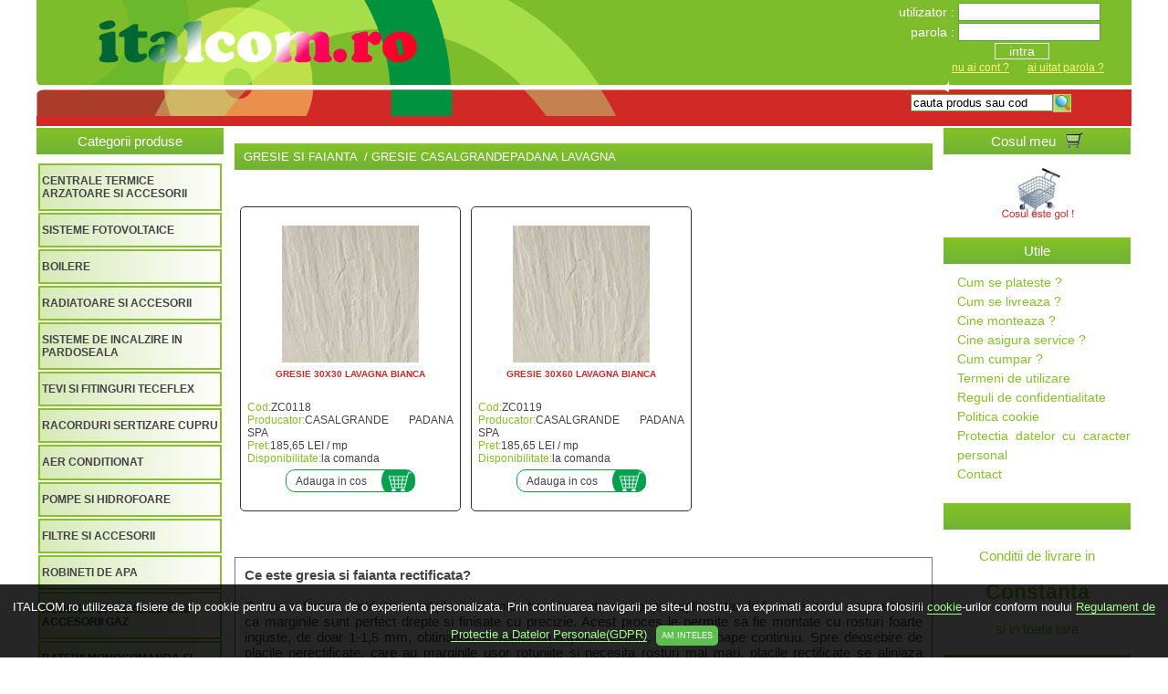

--- FILE ---
content_type: text/html; charset=UTF-8
request_url: https://www.italcom.ro/produse/gresie-si-faianta/gresie-casalgrandepadana-lavagna
body_size: 45263
content:
<!DOCTYPE html PUBLIC '-//W3C//DTD XHTML 1.0 Transitional//EN' 'http://www.w3.org/TR/xhtml1/DTD/xhtml1-transitional.dtd'>
<html lang='ro-RO' xml:lang='ro-RO' xmlns ='http://www.w3.org/1999/xhtml';>
<head>
<meta http-equiv='Content-Type' content='text/html; charset=iso-8859-1' />
<meta http-equiv='charset' content='iso-8859-1'/>
<meta name='rating' content='general'/>
<meta name='distribution' content='global'/>
<meta name='revisit-after' content='1 days'/>
<meta name='robots' content='index,follow'/>
<meta name='googlebot' content='index,follow'/>
<meta http-equiv='content-language' content='ro'/>
<meta name='copyright' content='Italcom Hidrotermosanitari SRL'/>
<meta name='author' content='www.idealdesign.ro - Web design in Constanta'/>
<meta name='owner' content='Italcom SRL'/>
<meta name='classification' content='business'/>
<meta name='viewport' content='width=device-width, initial-scale=1'/><base href='https://www.italcom.ro/'/>
<meta name='description' content='Gresie si Faianta, Incalzire in Pardoseala Constanta, Gresie Si Faianta'/>
<meta name='keywords' content='GRESIE SI FAIANTA, GRESIE CASALGRANDEPADANA LAVAGNA, constanta, gresie, faianta, cada, cadita, cabina, dus, amenajari, accesorii, mobila, centrala, baie, instalatie, termica, sanitare, vas, wc, baterie, lavoar, bideu, robinet, teava, apa, gaz, sifon, decor, calorifer, radiator, element, bronz, auriu, aluminiu'/>

		<title>GRESIE SI FAIANTA, GRESIE CASALGRANDEPADANA LAVAGNA Constanta</title>
<link rel='stylesheet' href='stil.css' type='text/css' media='screen' />
<!--[if lt IE 8]><link href='stilie67.css' rel='stylesheet' type='text/css' media='screen' /><![endif]-->
<link type='text/css' rel='stylesheet' href='imagini/styles.css'/>
<link type='text/css' rel='stylesheet' href='imagini/lightbox.css'/>
<script type='text/javascript' src='jquery-1.9.1.min.js'></script>  
<script type='text/javascript' src='jcueri.js'></script> 
<script type='text/javascript'>
<!--
function toggle(obj,nr) {
    var el = document.getElementById(obj);
    if ( el.style.display != 'none' ) { el.style.display = 'none'; }
    else { el.style.display = ''; } }
    
function v() {
    if (document.getElementById('parn').value!=document.getElementById('cparn').value) {
		alert('Parola nou si Confirma parola trebuie sa fie identice !');
		return false;}
	else return true; }    

function verif_rez() {
var w = screen.width;
var bxyz=document.getElementById('container');
var axyz=document.getElementById('siglasus');
var sixyz=document.getElementById('sigla1');
if (w<1024) { 
 	bxyz.style.left='0px';  bxyz.style.marginLeft='0px';
	axyz.style.left='0px';  axyz.style.marginLeft='0px';
	sixyz.style.left='0px';  sixyz.style.marginLeft='0px';  } }

function cautaclk(){ if (document.getElementById('caut').value==='cauta produs sau cod')  document.getElementById('caut').value='';}
function cautablr(){ if (document.getElementById('caut').value==='')  document.getElementById('caut').value='cauta produs sau cod';}
function verf() {if (document.getElementById('caut').value==='cauta produs sau cod' || document.getElementById('caut').value.length<3) { alert('Cod incorect ! Introduceti cel putin 3 caractere.');return false;}else return true;}
-->
</script>
<script type='text/javascript'>
(function(){
ra_key = '2YAM6X9R1OAQSD';
ra_params = {
    add_to_cart_button_id: 'addCosulet',
    price_label_id: 'pretul',
};
var ra = document.createElement('script'); ra.type ='text/javascript'; ra.async = true; ra.src = ('https:' ==
document.location.protocol ? 'https://' : 'http://') + 'tracking.retargeting.biz/v3/rajs/' + ra_key + '.js';
var s = document.getElementsByTagName('script')[0]; s.parentNode.insertBefore(ra,s);})();
</script>

<!-- Facebook Pixel Code -->
<script>!function(f,b,e,v,n,t,s){if(f.fbq)return;n=f.fbq=function(){n.callMethod?n.callMethod.apply(n,arguments):n.queue.push(arguments)};if(!f._fbq)f._fbq=n;n.push=n;n.loaded=!0;n.version='2.0';n.queue=[];t=b.createElement(e);t.async=!0;t.src=v;s=b.getElementsByTagName(e)[0];s.parentNode.insertBefore(t,s)}(window,document,'script','https://connect.facebook.net/en_US/fbevents.js');fbq('init', '325813838054895'); fbq('track', 'PageView');</script><noscript><img height='1' width='1' src='https://www.facebook.com/tr?id=115948525761423&ev=PageView&noscript=1'/></noscript>
<!-- End Facebook Pixel Code -->

</head>
<body onload='verif_rez()'>
<div class='baraCookie'>
  <span class='mesaj'>ITALCOM.ro utilizeaza fisiere de tip cookie pentru a va bucura de o experienta personalizata. Prin continuarea navigarii pe site-ul nostru, va exprimati acordul asupra folosirii <a href='/politicacookie'>cookie</a>-urilor conform noului <a href='/protectia-datelor-personale'>Regulament de Protectie a Datelor Personale(GDPR)</a><button type='button' id='amInteles' onclick='ascundePraji()'>Am inteles</button></span>
 </div><div id='siglasus'><div id='sigla0'><a href='home/'><img src='imagini/sigla.png' alt='Italcom' style='border:0px'/></a></div><div id='sigla'><form name='formular' method='post' action='autentificare.php'><p><label for='utiliz'>utilizator :&nbsp;</label><input name='utili' type='text' id='utiliz'/><br/><label for='parol'>parola :&nbsp;</label><input name='paro' type='password' id='parol'/><br/><button type='submit' value='intra'>intra</button></p><div id='linkuri'><a href='cont-nou/'>nu ai cont ?</a><a href='parola/'>ai uitat parola ?</a></div></form></div></div><div id='sigla1'><form name='formularc' method='post' action='caut.php' onsubmit='return verf();'><p><input name='caut' onclick='cautaclk()' onblur='cautablr()' value='cauta produs sau cod' type='text' id='caut'/><input type='image' style='display:inline;float:left;width:20px;border:none;' src='imagini/caut.png' alt='Cauta produs'/></p></form></div><div id='container'>
<div class='colstgdr'>
<div class='cap'>Categorii produse</div><div class='ulgrp' onclick='toggle("CENTRALE_TERMICE_ARZATOARE_SI_ACCESORII")'><h1>CENTRALE TERMICE ARZATOARE SI ACCESORII</h1></div><ul style='display:none' id="CENTRALE_TERMICE_ARZATOARE_SI_ACCESORII" class='ulcat'><li><a href="produse/centrale-termice-arzatoare-si-accesorii/centrale-murale">CENTRALE MURALE</a></li><li><a href="produse/centrale-termice-arzatoare-si-accesorii/pompe-de-caldura">POMPE DE CALDURA</a></li><li><a href="produse/centrale-termice-arzatoare-si-accesorii/centrale-electrice">CENTRALE ELECTRICE</a></li><li><a href="produse/centrale-termice-arzatoare-si-accesorii/vase-de-expansiune-reflex">VASE DE EXPANSIUNE REFLEX</a></li><li><a href="produse/centrale-termice-arzatoare-si-accesorii/termostate-ambianta">TERMOSTATE AMBIANTA</a></li><li><a href="produse/centrale-termice-arzatoare-si-accesorii/accesorii-centrale-termice">ACCESORII CENTRALE TERMICE</a></li></ul><div class='ulgrp' onclick='toggle("SISTEME_FOTOVOLTAICE")'><h1>SISTEME FOTOVOLTAICE</h1></div><ul style='display:none' id="SISTEME_FOTOVOLTAICE" class='ulcat'><li><a href="produse/sisteme-fotovoltaice/pachete-fotovoltaice">PACHETE FOTOVOLTAICE</a></li><li><a href="produse/sisteme-fotovoltaice/panouri-fotovoltaice">PANOURI FOTOVOLTAICE</a></li></ul><div class='ulgrp' onclick='toggle("BOILERE")'><h1>BOILERE</h1></div><ul style='display:none' id="BOILERE" class='ulcat'><li><a href="produse/boilere/boilere-termo">BOILERE TERMO</a></li><li><a href="produse/boilere/rezistente-boilere-electrice">REZISTENTE BOILERE ELECTRICE</a></li><li><a href="produse/boilere/accesorii-boilere-electrice">ACCESORII BOILERE ELECTRICE</a></li></ul><div class='ulgrp' onclick='toggle("RADIATOARE_SI_ACCESORII")'><h1>RADIATOARE SI ACCESORII</h1></div><ul style='display:none' id="RADIATOARE_SI_ACCESORII" class='ulcat'><li><a href="produse/radiatoare-si-accesorii/elementi-aluminiu">ELEMENTI ALUMINIU</a></li><li><a href="produse/radiatoare-si-accesorii/radiatoare-baie">RADIATOARE BAIE</a></li><li><a href="produse/radiatoare-si-accesorii/radiatoare-otel">RADIATOARE OTEL</a></li><li><a href="produse/radiatoare-si-accesorii/radiatoare-otel-tubulare">RADIATOARE OTEL TUBULARE</a></li><li><a href="produse/radiatoare-si-accesorii/radiatoare-baie-irsap">RADIATOARE BAIE IRSAP</a></li><li><a href="produse/radiatoare-si-accesorii/radiatoare-design-sax">RADIATOARE DESIGN SAX</a></li><li><a href="produse/radiatoare-si-accesorii/radiatoare-design-piano">RADIATOARE DESIGN PIANO</a></li><li><a href="produse/radiatoare-si-accesorii/robineti-radiator">ROBINETI RADIATOR</a></li><li><a href="produse/radiatoare-si-accesorii/accesorii-radiatoare">ACCESORII RADIATOARE</a></li></ul><div class='ulgrp' onclick='toggle("SISTEME_DE_INCALZIRE_IN_PARDOSEALA")'><h1>SISTEME DE INCALZIRE IN PARDOSEALA</h1></div><ul style='display:none' id="SISTEME_DE_INCALZIRE_IN_PARDOSEALA" class='ulcat'><li><a href="produse/sisteme-de-incalzire-in-pardoseala/teava-incalzire-pardoseala">TEAVA INCALZIRE PARDOSEALA</a></li><li><a href="produse/sisteme-de-incalzire-in-pardoseala/izolatie-incalzire-pardoseala">IZOLATIE INCALZIRE PARDOSEALA</a></li><li><a href="produse/sisteme-de-incalzire-in-pardoseala/distribuitoare-incalzire-pardoseala">DISTRIBUITOARE INCALZIRE PARDOSEALA</a></li><li><a href="produse/sisteme-de-incalzire-in-pardoseala/automatizari-incalzire-pardoseala">AUTOMATIZARI INCALZIRE PARDOSEALA</a></li><li><a href="produse/sisteme-de-incalzire-in-pardoseala/elemente-de-imbinare-tecefloor">ELEMENTE DE IMBINARE TECEFLOOR</a></li></ul><div class='ulgrp' onclick='toggle("TEVI_SI_FITINGURI_TECEFLEX")'><h1>TEVI SI FITINGURI TECEFLEX</h1></div><ul style='display:none' id="TEVI_SI_FITINGURI_TECEFLEX" class='ulcat'><li><a href="produse/tevi-si-fitinguri-teceflex/teava-teceflex-pex">TEAVA TECEFLEX PEX</a></li><li><a href="produse/tevi-si-fitinguri-teceflex/racorduri-filet-exterior-tece-alama">RACORDURI FILET EXTERIOR TECE ALAMA</a></li><li><a href="produse/tevi-si-fitinguri-teceflex/racorduri-filet-interior-tece-alama">RACORDURI FILET INTERIOR TECE ALAMA</a></li><li><a href="produse/tevi-si-fitinguri-teceflex/cot-egal-teceflex">COT EGAL TECEFLEX</a></li><li><a href="produse/tevi-si-fitinguri-teceflex/niplu-teceflex">NIPLU TECEFLEX</a></li><li><a href="produse/tevi-si-fitinguri-teceflex/cot-filet-interior-teceflex">COT FILET INTERIOR TECEFLEX</a></li><li><a href="produse/tevi-si-fitinguri-teceflex/cot-filet-exterior-teceflex">COT FILET EXTERIOR TECEFLEX</a></li><li><a href="produse/tevi-si-fitinguri-teceflex/teu-teceflex">TEU TECEFLEX</a></li><li><a href="produse/tevi-si-fitinguri-teceflex/tub-protectie-teava">TUB PROTECTIE TEAVA</a></li><li><a href="produse/tevi-si-fitinguri-teceflex/mansoane-teceflex">MANSOANE TECEFLEX</a></li><li><a href="produse/tevi-si-fitinguri-teceflex/distribuitoare-teceflex">DISTRIBUITOARE TECEFLEX</a></li><li><a href="produse/tevi-si-fitinguri-teceflex/dopuri-teceflex">DOPURI TECEFLEX</a></li><li><a href="produse/tevi-si-fitinguri-teceflex/racorduri-radiatoare-teceflex">RACORDURI RADIATOARE TECEFLEX</a></li><li><a href="produse/tevi-si-fitinguri-teceflex/componente-de-sistem-teceflex">COMPONENTE DE SISTEM TECEFLEX</a></li></ul><div class='ulgrp' onclick='toggle("RACORDURI_SERTIZARE_CUPRU")'><h1>RACORDURI SERTIZARE CUPRU</h1></div><ul style='display:none' id="RACORDURI_SERTIZARE_CUPRU" class='ulcat'><li><a href="produse/racorduri-sertizare-cupru/curbe-sertizare-90-mm">CURBE SERTIZARE 90 MM</a></li><li><a href="produse/racorduri-sertizare-cupru/curbe-sertizare-90-mt">CURBE SERTIZARE 90 MT</a></li><li><a href="produse/racorduri-sertizare-cupru/curbe-sertizare-45-mm">CURBE SERTIZARE 45 MM</a></li><li><a href="produse/racorduri-sertizare-cupru/curbe-sertizare-45-mt">CURBE SERTIZARE 45 MT</a></li><li><a href="produse/racorduri-sertizare-cupru/teuri-sertizare">TEURI SERTIZARE</a></li><li><a href="produse/racorduri-sertizare-cupru/racorduri-filetate-sertizare">RACORDURI FILETATE SERTIZARE</a></li></ul><div class='ulgrp' onclick='toggle("AER_CONDITIONAT")'><h1>AER CONDITIONAT</h1></div><ul style='display:none' id="AER_CONDITIONAT" class='ulcat'><li><a href="produse/aer-conditionat/aer-conditionat-monosplit">AER CONDITIONAT MONOSPLIT</a></li><li><a href="produse/aer-conditionat/aer-conditionat-multisplit">AER CONDITIONAT MULTISPLIT</a></li></ul><div class='ulgrp' onclick='toggle("POMPE_SI_HIDROFOARE")'><h1>POMPE SI HIDROFOARE</h1></div><ul style='display:none' id="POMPE_SI_HIDROFOARE" class='ulcat'><li><a href="produse/pompe-si-hidrofoare/pompe-de-circulatie">POMPE DE CIRCULATIE</a></li><li><a href="produse/pompe-si-hidrofoare/olandezi-pompa-de-circulatie">OLANDEZI POMPA DE CIRCULATIE</a></li><li><a href="produse/pompe-si-hidrofoare/pompe-hidrofor">POMPE HIDROFOR</a></li><li><a href="produse/pompe-si-hidrofoare/accesorii-hidrofoare">ACCESORII HIDROFOARE</a></li></ul><div class='ulgrp' onclick='toggle("FILTRE_SI_ACCESORII")'><h1>FILTRE SI ACCESORII</h1></div><ul style='display:none' id="FILTRE_SI_ACCESORII" class='ulcat'><li><a href="produse/filtre-si-accesorii/filtre-apa">FILTRE APA</a></li><li><a href="produse/filtre-si-accesorii/filtre-impuritati-bronz">FILTRE IMPURITATI BRONZ</a></li></ul><div class='ulgrp' onclick='toggle("ROBINETI_DE_APA")'><h1>ROBINETI DE APA</h1></div><ul style='display:none' id="ROBINETI_DE_APA" class='ulcat'><li><a href="produse/robineti-de-apa/robineti-apa-herz">ROBINETI APA HERZ</a></li><li><a href="produse/robineti-de-apa/robineti-portfurtun">ROBINETI PORTFURTUN</a></li><li><a href="produse/robineti-de-apa/robineti-diversi">ROBINETI DIVERSI</a></li></ul><div class='ulgrp' onclick='toggle("ROBINETI_SI_FLEXIBILE_GAZ_ACCESORII_GAZ")'><h1>ROBINETI SI FLEXIBILE GAZ ACCESORII GAZ</h1></div><ul style='display:none' id="ROBINETI_SI_FLEXIBILE_GAZ_ACCESORII_GAZ" class='ulcat'><li><a href="produse/robineti-si-flexibile-gaz-accesorii-gaz/racorduri-flexibile-gaz">RACORDURI FLEXIBILE GAZ</a></li><li><a href="produse/robineti-si-flexibile-gaz-accesorii-gaz/stabilizatoare-gaz">STABILIZATOARE GAZ</a></li><li><a href="produse/robineti-si-flexibile-gaz-accesorii-gaz/sisteme-siguranta-gaz">SISTEME SIGURANTA GAZ</a></li></ul><div class='ulgrp' onclick='toggle("BATERII_MONOCOMANDA_SI_ACCESORII")'><h1>BATERII MONOCOMANDA SI ACCESORII</h1></div><ul style='display:none' id="BATERII_MONOCOMANDA_SI_ACCESORII" class='ulcat'><li><a href="produse/baterii-monocomanda-si-accesorii/baterii-blu-paffoni-crom">BATERII BLU PAFFONI CROM</a></li><li><a href="produse/baterii-monocomanda-si-accesorii/furtune-dus">FURTUNE DUS</a></li><li><a href="produse/baterii-monocomanda-si-accesorii/baterii-gaia-f.lli-frattini">BATERII GAIA F.LLI FRATTINI</a></li><li><a href="produse/baterii-monocomanda-si-accesorii/baterii-viola-paffoni">BATERII VIOLA PAFFONI</a></li><li><a href="produse/baterii-monocomanda-si-accesorii/baterii-delizia-f.lli-frattini">BATERII DELIZIA F.LLI FRATTINI</a></li><li><a href="produse/baterii-monocomanda-si-accesorii/baterii-tolomeo-f.lli-frattini">BATERII TOLOMEO F.LLI FRATTINI</a></li><li><a href="produse/baterii-monocomanda-si-accesorii/baterii-dedra-f.lli-frattini">BATERII DEDRA F.LLI FRATTINI</a></li><li><a href="produse/baterii-monocomanda-si-accesorii/baterii-vitadue-f.lli-frattini">BATERII VITADUE F.LLI FRATTINI</a></li><li><a href="produse/baterii-monocomanda-si-accesorii/baterii-borgia-f.lli-frattini">BATERII BORGIA F.LLI FRATTINI</a></li><li><a href="produse/baterii-monocomanda-si-accesorii/baterii-grohe-eurosmart">BATERII GROHE EUROSMART</a></li><li><a href="produse/baterii-monocomanda-si-accesorii/baterii-pepe-xl-f.lli-frattini">BATERII PEPE XL F.LLI FRATTINI</a></li><li><a href="produse/baterii-monocomanda-si-accesorii/baterii-narciso-f.lli-frattini">BATERII NARCISO F.LLI FRATTINI</a></li><li><a href="produse/baterii-monocomanda-si-accesorii/baterii-pepe-xls-f.lli-frattini">BATERII PEPE XLS F.LLI FRATTINI</a></li><li><a href="produse/baterii-monocomanda-si-accesorii/baterii-lucrezia-f.lli-frattini">BATERII LUCREZIA F.LLI FRATTINI</a></li><li><a href="produse/baterii-monocomanda-si-accesorii/baterii-logis-hansgrohe">BATERII LOGIS HANSGROHE</a></li><li><a href="produse/baterii-monocomanda-si-accesorii/baterii-morgan-f.lli-frattini">BATERII MORGAN F.LLI FRATTINI</a></li><li><a href="produse/baterii-monocomanda-si-accesorii/accesorii-baterii">ACCESORII BATERII</a></li><li><a href="produse/baterii-monocomanda-si-accesorii/baterii-musa-f.lli-frattini">BATERII MUSA F.LLI FRATTINI</a></li><li><a href="produse/baterii-monocomanda-si-accesorii/dusuri">DUSURI</a></li><li><a href="produse/baterii-monocomanda-si-accesorii/dusuri-igienice">DUSURI IGIENICE</a></li><li><a href="produse/baterii-monocomanda-si-accesorii/sisteme-de-dus">SISTEME DE DUS</a></li><li><a href="produse/baterii-monocomanda-si-accesorii/baterii-flavia-paffoni">BATERII FLAVIA PAFFONI</a></li><li><a href="produse/baterii-monocomanda-si-accesorii/baterii-level-paffoni">BATERII LEVEL PAFFONI</a></li><li><a href="produse/baterii-monocomanda-si-accesorii/baterii-rock-paffoni">BATERII ROCK PAFFONI</a></li><li><a href="produse/baterii-monocomanda-si-accesorii/baterii-stick-paffoni">BATERII STICK PAFFONI</a></li><li><a href="produse/baterii-monocomanda-si-accesorii/baterii-west-paffoni">BATERII WEST PAFFONI</a></li></ul><div class='ulgrp' onclick='toggle("FLEXIBILE_DE_APA")'><h1>FLEXIBILE DE APA</h1></div><ul style='display:none' id="FLEXIBILE_DE_APA" class='ulcat'><li><a href="produse/flexibile-de-apa/furtune-masina-de-spalat">FURTUNE MASINA DE SPALAT</a></li></ul><div class='ulgrp' onclick='toggle("CAZI_CADITE_SI_CABINE")'><h1>CAZI CADITE SI CABINE</h1></div><ul style='display:none' id="CAZI_CADITE_SI_CABINE" class='ulcat'><li><a href="produse/cazi-cadite-si-cabine/"></a></li><li><a href="produse/cazi-cadite-si-cabine/cazi-acril">CAZI ACRIL</a></li><li><a href="produse/cazi-cadite-si-cabine/cazi-freestanding">CAZI FREESTANDING</a></li><li><a href="produse/cazi-cadite-si-cabine/rigole-de-dus">RIGOLE DE DUS</a></li><li><a href="produse/cazi-cadite-si-cabine/acoperiri-rigole-de-dus">ACOPERIRI RIGOLE DE DUS</a></li><li><a href="produse/cazi-cadite-si-cabine/accesorii-rigole-de-dus">ACCESORII RIGOLE DE DUS</a></li><li><a href="produse/cazi-cadite-si-cabine/cadite-dus">CADITE DUS</a></li><li><a href="produse/cazi-cadite-si-cabine/cabine-dus">CABINE DUS</a></li><li><a href="produse/cazi-cadite-si-cabine/paravane-dus">PARAVANE DUS</a></li><li><a href="produse/cazi-cadite-si-cabine/cazi-diana-metacrilat">CAZI DIANA METACRILAT</a></li><li><a href="produse/cazi-cadite-si-cabine/cazi-tabla-otel-emailat-alb">CAZI TABLA OTEL EMAILAT ALB</a></li></ul><div class='ulgrp' onclick='toggle("OBIECTE_SANITARE")'><h1>OBIECTE SANITARE</h1></div><ul style='display:none' id="OBIECTE_SANITARE" class='ulcat'><li><a href="produse/obiecte-sanitare/obiecte-sanitare-lavoare-de-blat-geberit">OBIECTE SANITARE LAVOARE DE BLAT GEBERIT</a></li><li><a href="produse/obiecte-sanitare/obiecte-sanitare-opi-incea">OBIECTE SANITARE OPI INCEA</a></li><li><a href="produse/obiecte-sanitare/obiecte-sanitare-subway-villeroy-and-boch">OBIECTE SANITARE SUBWAY VILLEROY AND BOCH</a></li><li><a href="produse/obiecte-sanitare/obiecte-sanitare-teceone-tece">OBIECTE SANITARE TECEONE TECE</a></li><li><a href="produse/obiecte-sanitare/obiecte-sanitare-bucket-scarabeo">OBIECTE SANITARE BUCKET SCARABEO</a></li><li><a href="produse/obiecte-sanitare/capace-wc">CAPACE WC</a></li><li><a href="produse/obiecte-sanitare/obiecte-sanitare-butterfly-scarabeo">OBIECTE SANITARE BUTTERFLY SCARABEO</a></li><li><a href="produse/obiecte-sanitare/obiecte-sanitare-castellana-scarabeo">OBIECTE SANITARE CASTELLANA SCARABEO</a></li><li><a href="produse/obiecte-sanitare/obiecte-sanitare-fuji-scarabeo">OBIECTE SANITARE FUJI SCARABEO</a></li><li><a href="produse/obiecte-sanitare/obiecte-sanitare-hung-scarabeo">OBIECTE SANITARE HUNG SCARABEO</a></li><li><a href="produse/obiecte-sanitare/obiecte-sanitare-lavoare-design-scarabeo">OBIECTE SANITARE LAVOARE DESIGN SCARABEO</a></li><li><a href="produse/obiecte-sanitare/obiecte-sanitare-mizu-scarabeo">OBIECTE SANITARE MIZU SCARABEO</a></li><li><a href="produse/obiecte-sanitare/obiecte-sanitare-moai-scarabeo">OBIECTE SANITARE MOAI SCARABEO</a></li><li><a href="produse/obiecte-sanitare/obiecte-sanitare-moon-scarabeo">OBIECTE SANITARE MOON SCARABEO</a></li><li><a href="produse/obiecte-sanitare/obiecte-sanitare-planet-scarabeo">OBIECTE SANITARE PLANET SCARABEO</a></li><li><a href="produse/obiecte-sanitare/obiecte-sanitare-lavoare-de-blat-geberit">OBIECTE SANITARE LAVOARE DE BLAT GEBERIT</a></li><li><a href="produse/obiecte-sanitare/obiecte-sanitare-glam-scarabeo">OBIECTE SANITARE GLAM SCARABEO</a></li><li><a href="produse/obiecte-sanitare/obiecte-sanitare-i.life-b-ideal-standard">OBIECTE SANITARE I.LIFE B IDEAL STANDARD</a></li><li><a href="produse/obiecte-sanitare/obiecte-sanitare-i.life-s-ideal-standard">OBIECTE SANITARE I.LIFE S IDEAL STANDARD</a></li><li><a href="produse/obiecte-sanitare/obiecte-sanitare-strada-ii-ideal-standard">OBIECTE SANITARE STRADA II IDEAL STANDARD</a></li><li><a href="produse/obiecte-sanitare/obiecte-sanitare-connect-air-ideal-standard">OBIECTE SANITARE CONNECT AIR IDEAL STANDARD</a></li><li><a href="produse/obiecte-sanitare/obiecte-sanitare-connect-ideal-standard">OBIECTE SANITARE CONNECT IDEAL STANDARD</a></li><li><a href="produse/obiecte-sanitare/obiecte-sanitare-tesi-ideal-standard">OBIECTE SANITARE TESI IDEAL STANDARD</a></li><li><a href="produse/obiecte-sanitare/obiecte-sanitare-teorema-2.0-scarabeo">OBIECTE SANITARE TEOREMA 2.0 SCARABEO</a></li><li><a href="produse/obiecte-sanitare/obiecte-sanitare-glam-gala">OBIECTE SANITARE GLAM GALA</a></li><li><a href="produse/obiecte-sanitare/obiecte-sanitare-emma-square-gala">OBIECTE SANITARE EMMA SQUARE GALA</a></li><li><a href="produse/obiecte-sanitare/obiecte-sanitare-street-square-gala">OBIECTE SANITARE STREET SQUARE GALA</a></li><li><a href="produse/obiecte-sanitare/obiecte-sanitare-cantica-ideal-standard">OBIECTE SANITARE CANTICA IDEAL STANDARD</a></li></ul><div class='ulgrp' onclick='toggle("GRESIE_SI_FAIANTA")'><h1>GRESIE SI FAIANTA</h1></div><ul id="GRESIE_SI_FAIANTA" class='ulcat'><li><a href="produse/gresie-si-faianta/gresie-casalgrandepadana-lavagna">GRESIE CASALGRANDEPADANA LAVAGNA</a></li><li><a href="produse/gresie-si-faianta/gresie-casalgrandepadana-meteor">GRESIE CASALGRANDEPADANA METEOR</a></li><li><a href="produse/gresie-si-faianta/gresie-casalgrandepadana-petra">GRESIE CASALGRANDEPADANA PETRA</a></li><li><a href="produse/gresie-si-faianta/gresie-casalgrandepadana-pietre-etrusche">GRESIE CASALGRANDEPADANA PIETRE ETRUSCHE</a></li><li><a href="produse/gresie-si-faianta/gresie-casalgrandepadana-marmoker">GRESIE CASALGRANDEPADANA MARMOKER</a></li><li><a href="produse/gresie-si-faianta/gresie-casalgrandepadana-marmosmart">GRESIE CASALGRANDEPADANA MARMOSMART</a></li><li><a href="produse/gresie-si-faianta/gresie-casalgrandepadana-steeltech">GRESIE CASALGRANDEPADANA STEELTECH</a></li><li><a href="produse/gresie-si-faianta/gresie-casalgrandepadana-metalwood">GRESIE CASALGRANDEPADANA METALWOOD</a></li><li><a href="produse/gresie-si-faianta/gresie-casalgrandepadana-newood">GRESIE CASALGRANDEPADANA NEWOOD</a></li><li><a href="produse/gresie-si-faianta/gresie-casalgrandepadana-tavolato">GRESIE CASALGRANDEPADANA TAVOLATO</a></li><li><a href="produse/gresie-si-faianta/gresie-casalgrandepadana-architecture">GRESIE CASALGRANDEPADANA ARCHITECTURE</a></li><li><a href="produse/gresie-si-faianta/gresie-casalgrandepadana-atelier">GRESIE CASALGRANDEPADANA ATELIER</a></li><li><a href="produse/gresie-si-faianta/gresie-casalgrandepadana-unicolore">GRESIE CASALGRANDEPADANA UNICOLORE</a></li><li><a href="produse/gresie-si-faianta/gresie-casalgrandepadana-beton">GRESIE CASALGRANDEPADANA BETON</a></li><li><a href="produse/gresie-si-faianta/gresie-casalgrandepadana-cemento">GRESIE CASALGRANDEPADANA CEMENTO</a></li><li><a href="produse/gresie-si-faianta/gresie-casalgrandepadana-citta">GRESIE CASALGRANDEPADANA CITTA</a></li><li><a href="produse/gresie-si-faianta/gresie-casalgrandepadana-r-evolution">GRESIE CASALGRANDEPADANA R EVOLUTION</a></li><li><a href="produse/gresie-si-faianta/gresie-novabell-sovereign">GRESIE NOVABELL SOVEREIGN</a></li><li><a href="produse/gresie-si-faianta/gresie-novabell-artwood">GRESIE NOVABELL ARTWOOD</a></li><li><a href="produse/gresie-si-faianta/gresie-novabell-eiche">GRESIE NOVABELL EICHE</a></li><li><a href="produse/gresie-si-faianta/gresie-novabell-my-space">GRESIE NOVABELL MY SPACE</a></li><li><a href="produse/gresie-si-faianta/gresie-novabell-time-design">GRESIE NOVABELL TIME DESIGN</a></li><li><a href="produse/gresie-si-faianta/gresie-novabell-extra">GRESIE NOVABELL EXTRA</a></li><li><a href="produse/gresie-si-faianta/gresie-novabell-imperial-michelangelo">GRESIE NOVABELL IMPERIAL MICHELANGELO</a></li><li><a href="produse/gresie-si-faianta/gresie-novabell-paris">GRESIE NOVABELL PARIS</a></li><li><a href="produse/gresie-si-faianta/gresie-novabell-deco">GRESIE NOVABELL DECO</a></li><li><a href="produse/gresie-si-faianta/gresie-novabell-materia">GRESIE NOVABELL MATERIA</a></li><li><a href="produse/gresie-si-faianta/gresie-novabell-decor-wonderspace">GRESIE NOVABELL DECOR WONDERSPACE</a></li><li><a href="produse/gresie-si-faianta/gresie-la-fabbrica-aspect-marmura">GRESIE LA FABBRICA ASPECT MARMURA</a></li><li><a href="produse/gresie-si-faianta/gresie-la-fabbrica-high-line">GRESIE LA FABBRICA HIGH LINE</a></li><li><a href="produse/gresie-si-faianta/gresie-la-fabbrica-metal">GRESIE LA FABBRICA METAL</a></li><li><a href="produse/gresie-si-faianta/gresie-la-fabbrica-skyline">GRESIE LA FABBRICA SKYLINE</a></li><li><a href="produse/gresie-si-faianta/gresie-la-fabbrica-space">GRESIE LA FABBRICA SPACE</a></li><li><a href="produse/gresie-si-faianta/gresie-la-fabbrica-artile">GRESIE LA FABBRICA ARTILE</a></li><li><a href="produse/gresie-si-faianta/gresie-la-fabbrica-lascaux">GRESIE LA FABBRICA LASCAUX</a></li><li><a href="produse/gresie-si-faianta/gresie-la-fabbrica-amazon">GRESIE LA FABBRICA AMAZON</a></li><li><a href="produse/gresie-si-faianta/gresie-la-fabbrica-kauri">GRESIE LA FABBRICA KAURI</a></li><li><a href="produse/gresie-si-faianta/gresie-ergon-medley">GRESIE ERGON MEDLEY</a></li><li><a href="produse/gresie-si-faianta/gresie-provenza-alter-ego">GRESIE PROVENZA ALTER EGO</a></li><li><a href="produse/gresie-si-faianta/gresie-emilceramica-tele-di-marmo-onyx">GRESIE EMILCERAMICA TELE DI MARMO ONYX</a></li><li><a href="produse/gresie-si-faianta/gresie-settecento-ciment">GRESIE SETTECENTO CIMENT</a></li><li><a href="produse/gresie-si-faianta/gresie-settecento-concreta">GRESIE SETTECENTO CONCRETA</a></li><li><a href="produse/gresie-si-faianta/gresie-settecento-moodboard">GRESIE SETTECENTO MOODBOARD</a></li><li><a href="produse/gresie-si-faianta/gresie-settecento-azteca">GRESIE SETTECENTO AZTECA</a></li><li><a href="produse/gresie-si-faianta/gresie-settecento-reverse">GRESIE SETTECENTO REVERSE</a></li><li><a href="produse/gresie-si-faianta/gresie-settecento-bistrot">GRESIE SETTECENTO BISTROT</a></li><li><a href="produse/gresie-si-faianta/gresie-settecento-gallery">GRESIE SETTECENTO GALLERY</a></li><li><a href="produse/gresie-si-faianta/gresie-settecento-vintage">GRESIE SETTECENTO VINTAGE</a></li><li><a href="produse/gresie-si-faianta/faianta-settecento-oxida">FAIANTA SETTECENTO OXIDA</a></li><li><a href="produse/gresie-si-faianta/faianta-settecento-karma">FAIANTA SETTECENTO KARMA</a></li><li><a href="produse/gresie-si-faianta/gresie-settecento-matiere">GRESIE SETTECENTO MATIERE</a></li><li><a href="produse/gresie-si-faianta/faianta-settecento-regent-street">FAIANTA SETTECENTO REGENT STREET</a></li><li><a href="produse/gresie-si-faianta/faianta-ce.si-metro">FAIANTA CE.SI METRO</a></li><li><a href="produse/gresie-si-faianta/gresie-ce.si-matt">GRESIE CE.SI MATT</a></li><li><a href="produse/gresie-si-faianta/gresie-ce.si-lucios">GRESIE CE.SI LUCIOS</a></li><li><a href="produse/gresie-si-faianta/gresie-ce.si-octogon">GRESIE CE.SI OCTOGON</a></li><li><a href="produse/gresie-si-faianta/gresie-ce.si-full-body">GRESIE CE.SI FULL BODY</a></li><li><a href="produse/gresie-si-faianta/gresie-tonalite-aquarel">GRESIE TONALITE AQUAREL</a></li><li><a href="produse/gresie-si-faianta/faianta-tonalite-crayon">FAIANTA TONALITE CRAYON</a></li><li><a href="produse/gresie-si-faianta/gresie-tonalite-diamante">GRESIE TONALITE DIAMANTE</a></li><li><a href="produse/gresie-si-faianta/faianta-tonalite-exabright">FAIANTA TONALITE EXABRIGHT</a></li><li><a href="produse/gresie-si-faianta/gresie-tonalite-examatt">GRESIE TONALITE EXAMATT</a></li><li><a href="produse/gresie-si-faianta/gresie-tonalite-exanuance">GRESIE TONALITE EXANUANCE</a></li><li><a href="produse/gresie-si-faianta/gresie-tonalite-geomat">GRESIE TONALITE GEOMAT</a></li><li><a href="produse/gresie-si-faianta/faianta-tonalite-joyful">FAIANTA TONALITE JOYFUL</a></li><li><a href="produse/gresie-si-faianta/faianta-tonalite-krakle">FAIANTA TONALITE KRAKLE</a></li><li><a href="produse/gresie-si-faianta/faianta-tonalite-nature">FAIANTA TONALITE NATURE</a></li><li><a href="produse/gresie-si-faianta/gresie-tonalite-provenzale">GRESIE TONALITE PROVENZALE</a></li><li><a href="produse/gresie-si-faianta/faianta-tonalite-satin">FAIANTA TONALITE SATIN</a></li><li><a href="produse/gresie-si-faianta/faianta-tonalite-silk">FAIANTA TONALITE SILK</a></li><li><a href="produse/gresie-si-faianta/faianta-marca-corona-multiforme">FAIANTA MARCA CORONA MULTIFORME</a></li><li><a href="produse/gresie-si-faianta/gresie-marca-corona-multiforme">GRESIE MARCA CORONA MULTIFORME</a></li><li><a href="produse/gresie-si-faianta/gresie-marca-corona-multiforme-dune">GRESIE MARCA CORONA MULTIFORME DUNE</a></li><li><a href="produse/gresie-si-faianta/faianta-marca-corona-lilysuite">FAIANTA MARCA CORONA LILYSUITE</a></li><li><a href="produse/gresie-si-faianta/gresie-marca-corona-arkistyle">GRESIE MARCA CORONA ARKISTYLE</a></li><li><a href="produse/gresie-si-faianta/gresie-marca-corona-arkiquarz">GRESIE MARCA CORONA ARKIQUARZ</a></li><li><a href="produse/gresie-si-faianta/gresie-marca-corona-elisir-royal">GRESIE MARCA CORONA ELISIR ROYAL</a></li><li><a href="produse/gresie-si-faianta/gresie-marca-corona-terra-art">GRESIE MARCA CORONA TERRA ART</a></li><li><a href="produse/gresie-si-faianta/faianta-marca-corona-miniature-soda">FAIANTA MARCA CORONA MINIATURE SODA</a></li><li><a href="produse/gresie-si-faianta/faianta-marca-corona-miniature-fuoco">FAIANTA MARCA CORONA MINIATURE FUOCO</a></li></ul><div class='ulgrp' onclick='toggle("PROFILE_DECORATIVE")'><h1>PROFILE DECORATIVE</h1></div><ul style='display:none' id="PROFILE_DECORATIVE" class='ulcat'><li><a href="produse/profile-decorative/profile-decorative-nmc">PROFILE DECORATIVE NMC</a></li></ul><div class='ulgrp' onclick='toggle("MOBILIER_DE_BAIE")'><h1>MOBILIER DE BAIE</h1></div><ul style='display:none' id="MOBILIER_DE_BAIE" class='ulcat'><li><a href="produse/mobilier-de-baie/mobilier-baie-tesi-ideal-standard">MOBILIER BAIE TESI IDEAL STANDARD</a></li><li><a href="produse/mobilier-de-baie/mobilier-baie-modo-geberit">MOBILIER BAIE MODO GEBERIT</a></li><li><a href="produse/mobilier-de-baie/mobilier-baie-horyzont-oristo">MOBILIER BAIE HORYZONT ORISTO</a></li><li><a href="produse/mobilier-de-baie/mobilier-baie-siena-oristo">MOBILIER BAIE SIENA ORISTO</a></li><li><a href="produse/mobilier-de-baie/mobilier-baie-montebianco-oristo">MOBILIER BAIE MONTEBIANCO ORISTO</a></li><li><a href="produse/mobilier-de-baie/mobilier-baie-silver-oristo">MOBILIER BAIE SILVER ORISTO</a></li></ul><div class='ulgrp' onclick='toggle("TEAVA_SI_RACORDURI_PPR")'><h1>TEAVA SI RACORDURI PPR</h1></div><ul style='display:none' id="TEAVA_SI_RACORDURI_PPR" class='ulcat'><li><a href="produse/teava-si-racorduri-ppr/teava-ppr-verde">TEAVA PPR VERDE</a></li><li><a href="produse/teava-si-racorduri-ppr/coturi-ppr-verde">COTURI PPR VERDE</a></li><li><a href="produse/teava-si-racorduri-ppr/mufe-ppr-verde">MUFE PPR VERDE</a></li><li><a href="produse/teava-si-racorduri-ppr/curbe-ocolire-ppr-verde">CURBE OCOLIRE PPR VERDE</a></li><li><a href="produse/teava-si-racorduri-ppr/dopuri-ppr-verde">DOPURI PPR VERDE</a></li><li><a href="produse/teava-si-racorduri-ppr/reductii-ppr-verde">REDUCTII PPR VERDE</a></li><li><a href="produse/teava-si-racorduri-ppr/teuri-ppr-verde">TEURI PPR VERDE</a></li></ul><div class='ulgrp' onclick='toggle("SIFOANE_SI_VENTILE")'><h1>SIFOANE SI VENTILE</h1></div><ul style='display:none' id="SIFOANE_SI_VENTILE" class='ulcat'><li><a href="produse/sifoane-si-ventile/sifoane">SIFOANE</a></li><li><a href="produse/sifoane-si-ventile/sifoane-pardoseala">SIFOANE PARDOSEALA</a></li><li><a href="produse/sifoane-si-ventile/ventile">VENTILE</a></li><li><a href="produse/sifoane-si-ventile/coloane-scurgere-cada">COLOANE SCURGERE CADA</a></li></ul><div class='ulgrp' onclick='toggle("REZERVOARE_WC_SI_ARMATURI")'><h1>REZERVOARE WC SI ARMATURI</h1></div><ul style='display:none' id="REZERVOARE_WC_SI_ARMATURI" class='ulcat'><li><a href="produse/rezervoare-wc-si-armaturi/rezervoare-wc-ingropate-tece">REZERVOARE WC INGROPATE TECE</a></li><li><a href="produse/rezervoare-wc-si-armaturi/clapete-actionare-rezervoare-tece">CLAPETE ACTIONARE REZERVOARE TECE</a></li><li><a href="produse/rezervoare-wc-si-armaturi/accesorii-rezervoare-wc">ACCESORII REZERVOARE WC</a></li><li><a href="produse/rezervoare-wc-si-armaturi/armaturi-rezervor-wc-tece">ARMATURI REZERVOR WC TECE</a></li><li><a href="produse/rezervoare-wc-si-armaturi/sisteme-pisoar-tece">SISTEME PISOAR TECE</a></li></ul><div class='ulgrp' onclick='toggle("ACCESORII_SANITARE")'><h1>ACCESORII SANITARE</h1></div><ul style='display:none' id="ACCESORII_SANITARE" class='ulcat'><li><a href="produse/accesorii-sanitare/tuburi-wc">TUBURI WC</a></li></ul><div class='ulgrp' onclick='toggle("ADEZIVI_SI_KIT_DE_ROSTURI")'><h1>ADEZIVI SI KIT DE ROSTURI</h1></div><ul style='display:none' id="ADEZIVI_SI_KIT_DE_ROSTURI" class='ulcat'><li><a href="produse/adezivi-si-kit-de-rosturi/chituri-gresie-si-faianta">CHITURI GRESIE SI FAIANTA</a></li></ul></div>
<div class='colcentru'>
<div style='min-height: 2px;height:auto !important;height: 2px;'>&nbsp;</div>
<div class='cap' style='width:755px;text-align:left;padding-left:10px;font-size:13px;'>GRESIE SI FAIANTA&nbsp;&nbsp;/&nbsp;GRESIE CASALGRANDEPADANA LAVAGNA</div><div class='produs'><div class='produsc'><div style='min-height: 150px;	height:auto !important;height: 150px;'><a href='detalii/gresie-si-faianta/gresie-casalgrandepadana-lavagna/gresie-30x30-lavagna-bianca/ZC0118/36.4017/V/la-comanda/casalgrande-padana-spa/0~~0~~-~~1'><div class='pozaLaProdus' style='background-image:url(/fotoproduse/ZC0118.jpg)'></div></a></div><div class='denprod'><a href='detalii/gresie-si-faianta/gresie-casalgrandepadana-lavagna/gresie-30x30-lavagna-bianca/ZC0118/36.4017/V/la-comanda/casalgrande-padana-spa/0~~0~~-~~1' title='Detalii produs GRESIE 30X30 LAVAGNA BIANCA'>GRESIE 30X30 LAVAGNA BIANCA</a></div><div class='captabel'><span>Cod:</span>ZC0118<br/>
	<span>Producator:</span>CASALGRANDE PADANA SPA<br/><span>Pret:</span>185,65&nbsp;LEI / mp<br/>
	<span>Disponibilitate:</span>la comanda<br/></div><div class='adaugcos'><a href='adaugcos/gresie-si-faianta/gresie-casalgrandepadana-lavagna/gresie-30x30-lavagna-bianca/ZC0118/36.4017/V/la-comanda/casalgrande-padana-spa/0~~0~~-~~1'><button type='button' class='btnADD'>Adauga in cos</button></a></div></div>
	</div><div class='produs'><div class='produsc'><div style='min-height: 150px;	height:auto !important;height: 150px;'><a href='detalii/gresie-si-faianta/gresie-casalgrandepadana-lavagna/gresie-30x60-lavagna-bianca/ZC0119/36.4017/V/la-comanda/casalgrande-padana-spa/0~~0~~-~~1'><div class='pozaLaProdus' style='background-image:url(/fotoproduse/ZC0119.jpg)'></div></a></div><div class='denprod'><a href='detalii/gresie-si-faianta/gresie-casalgrandepadana-lavagna/gresie-30x60-lavagna-bianca/ZC0119/36.4017/V/la-comanda/casalgrande-padana-spa/0~~0~~-~~1' title='Detalii produs GRESIE 30X60 LAVAGNA BIANCA'>GRESIE 30X60 LAVAGNA BIANCA</a></div><div class='captabel'><span>Cod:</span>ZC0119<br/>
	<span>Producator:</span>CASALGRANDE PADANA SPA<br/><span>Pret:</span>185,65&nbsp;LEI / mp<br/>
	<span>Disponibilitate:</span>la comanda<br/></div><div class='adaugcos'><a href='adaugcos/gresie-si-faianta/gresie-casalgrandepadana-lavagna/gresie-30x60-lavagna-bianca/ZC0119/36.4017/V/la-comanda/casalgrande-padana-spa/0~~0~~-~~1'><button type='button' class='btnADD'>Adauga in cos</button></a></div></div>
	</div><div class='cutieTexte'><strong>Ce este gresia si faianta rectificata?</strong><br /><br />Gresia si faianta rectificate sunt placi ceramice trecute printr-un proces suplimentar de finisare, ceea ce inseamna ca marginile sunt perfect drepte si finisate cu precizie. Acest proces le permite sa fie montate cu rosturi foarte inguste, de doar 1-1,5 mm, obtinandu-se astfel un aspect modern, unitar, aproape continuu. Spre deosebire de placile nerectificate, care au marginile usor rotunjite si necesita rosturi mai mari, placile rectificate se aliniaza perfect, oferind un aspect rafinat si elegant.<br /><br /><strong>Cand sa evitam rosturile mici?</strong><br /><br />Nu toate tipurile de placi ceramice sunt potrivite pentru montajul cu rosturi foarte mici. De exemplu, placarile ceramice cu aspect rustic, care se inspira din textura pietrei naturale sau a materialelor artizanale, sunt concepute sa ofere un aer autentic, de epoca. In acest caz, rosturile mici ar putea afecta estetica ansamblului si alinierea perfecta ar fi dificil de realizat. De aceea, pentru astfel de placi, se recomanda un rost de minim 2 mm, pentru a pastra farmecul vizual si a compensa micile variatii de forma.<br /><br /><strong>Mitul alegerii rostului de montaj: ce spun specialistii?</strong><br /><br />Exista o conceptie gresita, raspandita de unii montatori, conform careia dimensiunea rostului ar fi o alegere personala a clientului. In realitate, specificatiile producatorului sunt cele care dicteaza aceasta dimensiune, iar respectarea lor este esentiala pentru un montaj corect si durabil. Fiecare tip de placa ceramica are caracteristicile sale tehnice, iar respectarea instructiunilor asigura atat o durabilitate mai mare, cat si un aspect impecabil al finisajului.</div><div class='cutieTexte'><strong>De ce sa alegi gresia si faianta?</strong><br /><br /><br />Gresia si faianta este un material natural care este sigur si potrivit pentru orice mediu, nu elibereaza substante nocive si este sustenabil, nu ia foc, rezistent si reciclabil, poate fi usor montat si dureaza in timp. Si peste toate astea ceramica este superba.<br /><br />Ceramica este un material sigur care vine din pamant, deci natural, NU contine plastic si deci este complet reciclabil.</div></div><div class='colstgdr'>

<div class='cap'>Cosul meu<img src='cos.png' alt='Cosul meu'/></div><div style='margin-left:auto;margin-right:auto;display:block;text-align:center;'><img src='imagini/cosgolm.png' alt='cos gol'/></div><br/>
<div class='cap'>Utile</div>
<div style='margin-left:15px;font-size:14px;line-height:1.5em;'>
<a href='informatii-plata/'>Cum se plateste ?</a><br/>
<a href='informatii-livrare/'>Cum se livreaza ?</a><br/>
<a href='informatii-montaj/'>Cine monteaza ?</a><br/>
<a href='informatii-service/'>Cine asigura service ?</a><br/>
<a href='informatii-cumparare/'>Cum cumpar ?</a><br/>
<a href='termeni-de-utilizare/'>Termeni de utilizare</a><br/>
<a href='reguli-de-confidentialitate/'>Reguli de confidentialitate</a><br/>
<a href='politicacookie'>Politica cookie</a><br/>
<a href='protectia-datelor-personale'>Protectia datelor cu caracter personal</a><br/>
<a href='contact/'>Contact</a><br/><br/></div><div class='cap'></div>
<div style='margin-left:auto;margin-right:auto;display:block;text-align:center;margin-top:20px;margin-bottom:20px;'><a href='informatii-livrare'>Conditii de livrare in <h2>Constanta</h2> si in toata tara</a></div>

<div class='cap'>ANPC</div>
<div style='margin-left:auto;margin-right:auto;display:block;text-align:center;margin-top:20px;margin-bottom:20px;'><a href='https://www.anpc.gov.ro/' target='_blank'>Autoritatea Nationala pentru Protectia Consumatorilor</a></div>
<div class='cap'></div>
<div style='margin-left:auto;margin-right:auto;display:block;text-align:center;margin-top:20px;margin-bottom:20px;'><a href='https://www.shopmania.ro/' title='Viziteaza magazinul ITALCOM pe ShopMania' onclick="target='_blank'; window.open('https://www.shopmania.ro/site/italcom.ro'); return false;" onkeypress="target='_blank'"><img src='https://www.shopmania.ro/img/cert/shopmania-store-ro.gif' style='border:0px;' alt='Viziteaza magazinul ITALCOM pe ShopMania'/></a></div>
<div style='margin-left:auto;margin-right:auto;display:block;text-align:center;margin-top:20px;margin-bottom:20px;'><a href='https://www.compari.ro/'
   title='Ghidul tau autentic de shopping.' target='_blank'><img src='https://static.compari.ro/ro/logo_88_ro.gif' style='border:0px' alt='Ghidul tau autentic de shopping.'/></a></div>

 <div style='margin-left:auto;margin-right:auto;display:block;text-align:center;margin-top:20px;margin-bottom:20px;'>
 <img src='https://www.italcom.ro/imagini/case-si-gradini_partener_96x31.gif' title='CaseSiGradini.ro' alt='casesigradini' style='border:0px'/></div>
 
 <div style='margin-left:auto;margin-right:auto;display:block;text-align:center;margin-top:20px;margin-bottom:20px;'>
 <img src='https://www.italcom.ro/imagini/vign-It-125x125.jpg' border='0' alt='lampadario in stile, stufa a pellet moderna, piastrella per uso professionale, boiler per acqua calda, plafoniera moderna'/></div>
 
  <div style='margin-left:auto;margin-right:auto;display:block;text-align:center;margin-top:20px;margin-bottom:20px;'>
 <a href='https://www.facebook.com/ITALCOM.HTS?fref=ts' target='_blank'><img src='https://www.italcom.ro/facebook.gif' border='0' alt='Viziteaza-ne pe Facebook !'/></a>
 </div>
 
 <div style='margin-left:auto;margin-right:auto;display:block;text-align:center;margin-top:20px;margin-bottom:20px;'>
 <!--/Start async trafic.ro/-->
<script type='text/javascript' id='trfc_trafic_script'>
//<![CDATA[
t_rid = 'italcom-ro';
(function(){ t_js_dw_time=new Date().getTime();
t_js_load_src=((document.location.protocol == 'http:')?'http://storage.':'https://secure.')+'trafic.ro/js/trafic.js?tk='+(Math.pow(10,16)*Math.random())+'&t_rid='+t_rid;
if (document.createElement && document.getElementsByTagName && document.insertBefore) {
t_as_js_en=true;var sn = document.createElement('script');sn.type = 'text/javascript';sn.async = true; sn.src = t_js_load_src;
var psn = document.getElementsByTagName('script')[0];psn.parentNode.insertBefore(sn, psn); } else {
document.write(unescape('%3Cscri' + 'pt type="text/javascript" '+'src="'+t_js_load_src+';"%3E%3C/sc' + 'ript%3E')); }})();
//]]>
</script>
<noscript><p><a href='https://www.trafic.ro/statistici/italcom.ro'><img alt='italcom.ro' src='https://log.trafic.ro/cgi-bin/pl.dll?rid=italcom-ro' /></a> <a href='https://www.trafic.ro/'>Web analytics</a></p></noscript>
<!--/End async trafic.ro/--></div>


<div style='margin-left:auto;margin-right:auto;display:block;text-align:center;margin-top:20px;margin-bottom:20px;'><br/><br/><br/><br/>
<a href='https://validator.w3.org/check?uri=referer' target='blank'><img src='https://www.w3.org/Icons/valid-xhtml10' alt='Valid XHTML 1.0 Transitional' height='31' width='88' style='border:0px'/></a><br/><br/>
<a href='https://jigsaw.w3.org/css-validator/check/referer' target='blank'><img style='border:0;width:88px;height:31px' src='https://jigsaw.w3.org/css-validator/images/vcss' alt='CSS valid!'/></a>
</div>
</div><div class='meniu_id'>web design by <a href='https://www.idealdesign.ro' target='_blank'>IdealDesign</a>&nbsp;&nbsp;&nbsp;&nbsp;</div>
<div style='clear:both;margin-left:auto;margin-right:auto;display:block;text-align:center;margin-bottom:30px;font-size:13px;color:#000000;'>Toate drepturile rezervate &copy; - ITALCOM HIDROTERMOSANITARI SRL, CUI : RO27825190, Nr. Reg. Com : J40/12403/2010</div></div>


<!-- Google tag (gtag.js) -->
<script async src="https://www.googletagmanager.com/gtag/js?id=AW-988388927">
</script>
<script>
  window.dataLayer = window.dataLayer || [];
  function gtag(){dataLayer.push(arguments);}
  gtag('js', new Date());

  gtag('config', 'AW-988388927');
</script>

</body>
</html>


--- FILE ---
content_type: text/css
request_url: https://www.italcom.ro/stil.css
body_size: 11884
content:
a:link{color:#84c225;text-decoration:none;}

a:visited {color: #84c225;text-decoration:none;}

a:hover {color: #84c225;text-decoration:underline;}

body {
font-size: 15px;
line-height:     normal;
color:           #444444;
font-weight:     normal;
font-family:    Tahoma,Verdana, Arial, Helvetica, sans-serif;
font-style:      normal;
text-decoration: none;
text-transform: none;
text-align: justify;
font-variant: normal;
background-color:  #ffffff;
margin-top:0px;
}

#sus {
position:absolute;
width:1000px;
background:#ffffff;
left:50%;
margin-left:-500px;
}

#siglasus {
width:1200px;
min-height: 93px;	
height:auto !important;
height: 93px;
position:absolute;
left:50%;
margin-left:-600px;
}

#sigla0{
float:left;
width:463px;
min-height: 93px;	
height:auto !important;
height: 93px;
}

#sigla{
float:left;
width:737px;
min-height: 93px;	
height:auto !important;
height: 93px;
background:url(sigla0.png) no-repeat #7dbc2b;
}

#sigla p{
float:right;
width:230px;
margin-top:3px;
margin-right:30px;
line-height:22px;
color:#ffffff;
font-size:5px;
}

#linkuri{
clear:both;
float:right;
margin-right:30px;

}

#linkuri a:link {
line-height:0.8em;
font-size:12px;
margin-left:20px;
text-decoration:underline;
color: #fff977;
}

#linkuri a:visited {
line-height:0.8em;
font-size:12px;
margin-left:20px;
text-decoration:underline;
color:#fff977;
}

#linkuri a:hover {
line-height:0.8em;
font-size:12px;
margin-left:20px;
text-decoration:none;
color:#ffffff;
}

#sigla p label {
font-size:14px;
clear:left;
display:inline;
float:left;
width:70px;
line-height:20px;
text-align:right;
color:#ffffff;
}

#sigla p input {
font-size:14px;
display:inline;
float:left;
border:1px solid #5da146;
width:150px;
}

#sigla p button {
font-size:14px; 
clear:left;
display:inline;
float:left;
width:60px;
margin-left:110px;
line-height:16px;
border:1px solid #eeeeee;
background:none;
padding:0px 2px 0px 2px;
color:#ffffff;
}

#partener {
float:right;
width:230px;
margin-right:30px;
margin-top:5px;
line-height:22px;
text-align:right;
color:#ffffff;
}

#partener span {
text-transform:uppercase;
font-weight:bold;
}

#sigla1{
width:1200px;
min-height: 29px;	
height:auto !important;
height: 29px;
background:url(sigla1.png) no-repeat #d12925;
margin-top:98px;
position:absolute;
left:50%;
margin-left:-600px;
}

#sigla1 p{
float:right;
width:210px;
margin-right:32px;
color:#ffffff;
margin-top:5px;
}

#sigla1 p input {
display:inline;
float:left;
border:1px solid #5da146;
width:150px;
}

#container {
position:absolute;
width:1200px;
background:#ffffff;
left:50%;
margin-left:-600px;
margin-top:140px;
}

.colstgdr{
float:left;
width:205px;
}

.colcentru{
float:left;
width:765px;
padding-left:12px;
padding-right:12px;
}

.colcontulmeu {
float:left;
width:970px;
padding-left:12px;
padding-right:12px;
}

.cap{
width:205px;
min-height: 29px;
height:auto !important;
height: 29px;
background:url(fcap.png) repeat-x;
color:#ffffff;
text-align:center;
line-height:29px;
margin-bottom:10px;
}

.cap img{
vertical-align:-3px;;;
padding-left:10px;
}

.ulgrp{
display:block;
font-size:12px;
text-align:left;
border:2px solid #84c225;
padding:2px;
margin:2px;
background:url(fcap1.png) repeat-y;
cursor:pointer;
}

.ulgrp h1 {
font-size:12px;
}

.ulcat {
text-align:left;
font-size:12px;
text-transform:lowercase;
margin-left:-20px;
list-style-image:url(cerc.png);
margin-top:3px;
}

.ulcat a:link {
text-decoration:  none;
color: #444444;
}

.ulcat a:visited {
text-decoration:  none;
color: #444444;
}

.ulcat a:hover {
text-decoration: underline;
color: #ff0000;
}

.produs {
width:240px;
float:left;
margin-left:6px;
margin-right:5px;
margin-top:30px;
border:1px solid #333;
border-radius:5px;
}

.produs em {
position:absolute;
margin-top:-9px;
margin-left:98px;
}

.adaugcosem {
position:absolute;
margin-top:2px;
margin-left:68px;
}

.adaugcosem_det {
position:absolute;
margin-top:2px;
margin-left:463px;
}

.produsc {
/*background:url(imagini/mijb.png) repeat-y;*/
padding:20px 7px;
}

.produsc img1{
display: block;
margin-left: auto;
margin-right: auto;
width:150px;
height:150px;
object-fit:contain;
}

.pozaLaProdus {width:150px;height:150px;background-size: contain;background-repeat: no-repeat;margin:0px auto;background-position:center center;}

#pozaDetalii {width:150px;height:150px;background-size: contain;background-repeat: no-repeat;margin:0px auto;background-position:center center;}

#pozaDetalii img1 {margin-left: auto;margin-right: auto;width:150px;height:150px;object-fit:contain;}

#modal {background:#fff;z-index:900;position:absolute;border:1px solid #555;}
#modal img {padding:10px;object-fit:cover;}

#overlay {position:fixed; top:0;left:0;	width:100%;	height:100%;background:rgba(7,7,7,0.5);	}


.produsc a:link{color:#d12925;text-decoration:none;}

.produsc a:visited {color: #d12925;text-decoration:none;}

.produsc a:hover {color: #84c225;text-decoration:none;}

.denprod{
min-height: 35px;	
height:auto !important;
height: 35px;
font-style:normal;
text-align:center;
font-size:10px;
font-weight:bold;
margin-top:7px;
}


.captabel{
font-size:12px;
min-height: 75px;	
height:auto !important;
height: 75px;
}

.captabel span{
color:#84c225;
}

.adaugcos{
margin:0px;
padding:0px;
}

.adaugcos img{
display: block;
margin-top:5px;
margin-left: auto;
margin-right: auto;
margin-bottom:0px;
padding:0px;
}

.acnume {
font-size:12px;
line-height:1.5em;
padding:5px;
width:325px;
}

.acnume span{
font-size:14px;
font-weight:bold;
margin-left:5px;
margin-top:3px;
width:150px;
}

.acnume em{
color:#84c225;
font-style:normal;
}

.accod {
font-size:12px;
padding:5px;
width:45px;
}

.accant{
font-size:12px;	
padding:5px;
width:40px;
}

.accant input{
width:40px;
text-align:center;
border:1px solid #d12925;
color:#d12925;
background:#ffffff;
}

.acpret {
font-size:12px;	
padding:5px;
width:60px;
}

.acpret input{
width:60px;
text-align:right;
border:1px solid #d12925;
color:#d12925;
background:#ffffff;
}

.actotal {
background:#d12925;
color:#ffffff;
text-align:right;
line-height:2em;
}

.actotal input {
width:80px;
color:#d12925;
text-align:right;
margin-right:10px;
border:1px solid #d12925;
}

.login{}
#contlogin {width:410px;margin: 30px auto ;}
legend.login {font-size:14px;margin-left:10px;font-weight: bold;color:#84c225;background:#ffffff; }
label.login { display:block;float:left;width:110px;margin:3px;margin-right:10px;text-align:right;clear:left;color:#84c225;}
input.login {float:left;margin:3px;color:#5da146;border:1px #d12925 solid;width:150px;}
li.login {list-style-type:none;}

.trimittxts {
width:200px;
float:left;
margin: 3px 0px 3px 15px;
text-align:right;
}

.trimittxtd {
width:420px;
float:left;
margin: 3px 0px 3px 15px;
}

.trimittxtd input,textarea,select {
color:#5da146;border:1px #d12925 solid;width:250px;
margin-right:3px;
padding:2px;
}

.datecl {
width:900px;
border:1px dotted #555555;
padding:10px;
font-size:13px;
margin-left:auto;
margin-right:auto;
margin-bottom:20px;
}

.datetit {font-weight:bold;text-decoration:underline;padding:10px;}

.dateclf  {width:420px;border:1px dotted #555555;padding:10px;font-size:13px;margin-left:38px;margin-bottom:20px;float:left;min-height: 220px;
height:auto !important;height: 220px;}

.dateid { color:#d12925;display:inline;line-height:1.5em; }

.datevl { color:#84c225;display:inline;padding-right:30px;line-height:1.5em; }

#linc {
float:right;
padding-right:20px;
color:#ffffff;
margin-top:5px;
}

#linc a:link {
text-decoration:  none;
color: #ffffff;
}

#linc a:visited {
text-decoration:  none;
color: #ffffff;
}

#linc a:hover {
text-decoration:  underline;
color: #84c225;
}


#lincs {
float:left;
padding-left:20px;
color:#ffffff;
margin-top:5px;
}

#lincs a:link {
text-decoration:  none;
padding-right:20px;
color: #ffffff;
}

#lincs a:visited {
text-decoration:  none;
padding-right:20px;
color: #ffffff;
}

#lincs a:hover {
text-decoration:  underline;
padding-right:20px;
color: #84c225;
}


.blocatd {
display:inline-block;
background:#d12925;
padding:0px 7px 0px 7px;
border:1px solid #ffffff;
color:#ffffff;
font-size:10px;
}

.blocatn {
font-size:10px;
display:inline-block;
background:#84c225;
padding:0px 7px 0px 7px;
color:#000000;
border:1px solid #ffffff;
}

.ptrbucu {
font-size:10px;
display:inline-block;
background:#0080ff;
padding:0px 7px 0px 7px;
color:#ffffff;
border:1px solid #ffffff;
}


.meniu_id {
float:left;
width:1200px;
min-height: 29px;	
height:auto !important;
height: 29px;
background:url(imagini/jos.png) no-repeat #d12925; 
font-family: Tahoma,Verdana, Arial, Helvetica, sans-serif;
padding:8px;
font-size: 12px;
font-style: normal;
line-height: normal;
font-weight: normal;
font-variant: normal;
text-transform: none;
text-align: right;
text-decoration:  none;
color: #ffffff;
margin-bottom:5px;
margin-top:20px;}

.meniu_id a:link {
text-decoration:  none;
color: #ffffff;
}

.meniu_id a:visited {
text-decoration:  none;
color: #ffffff;
}

.meniu_id a:hover {
text-decoration:  underline;
color: #ffffff;
}

#sourum{margin-bottom:15px;}

.butonulmeu {border:1px solid #555;color:#555;background:#bbb;padding:3px;top:150px;position:fixed;height:70px;width:150px}
.butonulmeu:hover {border:1px solid #555;color:#fff;background:#333;cursor:pointer}

.curata{clear:both;}

.cutieTexte {display:block;border:1px solid #777;margin-top:50px;float:left;padding:10px;}

.btnADD {width: 142px;height: 25px;background:#fff url(imagini/shopping_card.png) no-repeat 104px;border:1px solid #0da149;border-radius: 10px;margin: 0px auto;display: block;text-align: left;padding-left: 10px;font-size: 12px;color: #444;cursor:pointer}

.btnADD:hover {background-color:#0da149;color:#fff;text-decoration:none}

.btnAUTH  {width: 142px;height: 25px;background:#fff url(imagini/lacat.png) no-repeat 104px;border:1px solid #0da149;border-radius: 10px;margin: 9px auto;display: block;text-align: left;padding-left: 10px;font-size: 12px;color: #444;cursor:pointer;float:right}

.btnAUTH:hover {background-color:#0da149;color:#fff;text-decoration:none}


.btnSEND  {width: 142px;height: 25px;background:#fff url(imagini/trimit.png) no-repeat 104px;border:1px solid #0da149;border-radius: 10px;margin: 0px auto;display: block;text-align: left;padding-left: 10px;font-size: 12px;color: #444;cursor:pointer;float:right}

.btnSEND:hover {background-color:#0da149;color:#fff;text-decoration:none}

#daschgrp {padding:10px 0px 0px 140px;clear:both;}
#nuschgrp {margin-top:15px;}

#daschgrpp {padding:10px 0px 0px 140px;clear:both;}
#nuschgrpp {margin-top:15px;}

.butonulmeu3D {border:1px solid #555;color:#555;background:#bbb;padding:3px;top:150px;height:70px;width:150px}
.butonulmeu3D:hover {border:1px solid #555;color:#fff;background:#333;cursor:pointer}

.baraCookie { position: fixed; width: 100%; bottom: 0; right: 0; left: 0;  text-align: center; line-height: 30px; background: rgba(0,0,0,0.85); color: #fff; font-size: 14px; font-family: "dosis",sans-serif; font-weight: 100; transition: .8s; animation: slideIn .8s; animation-delay: .8s; z-index:100}
#amInteles {padding: 6px;    cursor: pointer;    background: #5ebf50;    border: none;    color: #fff;    text-transform:  uppercase;    margin-left: 10px;    border-radius: 5px;font-size:0.7em}
.btnCls {border: none; color: white; background: #0f0; float:right;display:inline-block; margin-right: 10px;margin-top:-25px;cursor: pointer; border-radius: 3px; box-shadow: inset 0 0 3px 0 rgba(0,0,0,.2); line-height: 20px; height: 20px;  width: 20px; font-size: 16px; font-weight: bold; }
.mesaj { float:left;display: inline-block;width:calc(100% - 20px);padding:10px;font-size:0.95em}
.mesaj a, a:visited {color:#a2ff8c;text-decoration:none;border-bottom: 1px solid;}
.mesaj a:hover {color:#fff;text-decoration:none;}
#anunt {width:100%;background:#d12925;color:#fff;}
#anunt p {width:97%;display:inline-block;text-align:center;line-height:1.5em;}
#xclose {display:inline-block;font-weight:bold;cursor:pointer;}

--- FILE ---
content_type: text/css
request_url: https://www.italcom.ro/imagini/styles.css
body_size: 595
content:
#fW_Content {
DISPLAY: inline;
FLOAT: left;
WIDTH: 765px;
HEIGHT: 314px
}

#fW_Content IMG {
WIDTH: 765px;
HEIGHT: 314px;
}

#fW_Controls {
DISPLAY: inline;
FLOAT: left;
WIDTH: 765px;
background:#444444;
HEIGHT: 30px;
}

#fW_Controls A {
FONT-WEIGHT: bold;
FONT-SIZE: 14px;
BACKGROUND: url(../imagini/buton.png) no-repeat;
FLOAT: left;
WIDTH: 30px;
COLOR: #84c225;
PADDING-TOP: 6px;
HEIGHT: 24px;
TEXT-ALIGN: center;
text-decoration:none;
}

#fW_Controls A.activeSlide {
BACKGROUND-POSITION: 0px -30px;
COLOR: #ffffff;
}

#fW_Controls A:hover {
BACKGROUND-POSITION: 0px -30px;
COLOR: #ffffff;
}


--- FILE ---
content_type: text/css
request_url: https://www.italcom.ro/imagini/lightbox.css
body_size: 1175
content:
#jquery-overlay {
	Z-INDEX: 90; LEFT: 0px; WIDTH: 100%; POSITION: absolute; TOP: 0px; HEIGHT: 500px
}
#jquery-lightbox {
	Z-INDEX: 100; LEFT: 0px; WIDTH: 100%; LINE-HEIGHT: 0; POSITION: absolute; TOP: 0px; TEXT-ALIGN: center
}
#jquery-lightbox A IMG {
	BORDER-TOP-STYLE: none; BORDER-RIGHT-STYLE: none; BORDER-LEFT-STYLE: none; BORDER-BOTTOM-STYLE: none
}
#lightbox-container-image-box {
	BACKGROUND: black; MARGIN: 0px auto; WIDTH: 250px; POSITION: relative; HEIGHT: 250px
}
#lightbox-container-image {
	PADDING-RIGHT: 0px; PADDING-LEFT: 0px; PADDING-BOTTOM: 0px; PADDING-TOP: 0px
}
#lightbox-loading {
	LEFT: 0%; WIDTH: 100%; LINE-HEIGHT: 0; POSITION: absolute; TOP: 40%; HEIGHT: 25%; TEXT-ALIGN: center
}
#lightbox-container-image-data-box {
	PADDING-RIGHT: 0px; PADDING-LEFT: 0px; BACKGROUND: black; PADDING-BOTTOM: 0px; MARGIN: 0px auto; OVERFLOW: auto; WIDTH: 100%; LINE-HEIGHT: 1.4em; PADDING-TOP: 0px
}
#lightbox-container-image-data {
	PADDING-RIGHT: 0px; PADDING-LEFT: 0px; PADDING-BOTTOM: 0px; COLOR: #666666; PADDING-TOP: 0px
}
#lightbox-secNav-btnClose {
	PADDING-RIGHT: 0px; PADDING-LEFT: 0px; FLOAT: right; PADDING-BOTTOM: 0px; WIDTH: 90px; PADDING-TOP: 0px
}


--- FILE ---
content_type: text/javascript
request_url: https://www.italcom.ro/jcueri.js
body_size: 3066
content:
			var modal = (function(){
				var 
				method = {},
				$overlay,
				$modal,
				$content;

				// Open the modal
				method.open = function (settings) {
					$content.empty().append(settings.content);
					w=parseInt($('#widthul').val());
					h=parseInt($('#heightul').val());
					hw=window.innerHeight-120;
					ww=window.innerWidth-120;
			        if (w>ww) {
			         	proc=((ww*100)/w)/100;
			         	ht=Math.round(h*proc);
			        	if (ht<hw) {
							w=ww;h=ht; }
						else {
						 	proc=((hw*100)/ht)/100;
						 	h=hw;w=Math.round(ww*proc);} }
					else {
						if (h>hw) {
							proc=((hw*100)/h)/100;
							h=hw;w=Math.round(w*proc); } }
					
					$modal.css({
						width: settings.width || w+20, 
						height: settings.height || h+20
					});


				// Center the modal in the viewport
				method.center = function () {
					var top, left;

					top = Math.max(window.innerHeight - h, 0) / 2;
					left = Math.max(window.innerWidth - w, 0) / 2;
					$modal.css({
						top:top, 
						left:left
					});
				};


					method.center();
					$(window).bind('resize.modal', method.center);
					$('#pozaProdus').css('width',w,'height',h);
					$modal.show();
					$overlay.show();
				};

				// Close the modal
				method.close = function () {
					$modal.hide();
					$overlay.hide();
					$content.empty();
					$(window).unbind('resize.modal');
				};

				// Generate the HTML and add it to the document
				$overlay = $('<div id="overlay"></div>');
				$modal = $('<div id="modal"></div>');
				$content = $('<div id="content"></div>');

				$modal.hide();
				$overlay.hide();
				$modal.append($content);

				$(document).ready(function(){
				    $('body').append($overlay, $modal);						
				});

				return method;
			}());

			// Wait until the DOM has loaded before querying the document
			$(document).ready(function(){

				$('#howdy').click(function(e){
				 	var bgImage = $('#pozaDetalii').css('backgroundImage');

					modal.open({content: "<img src='"+bgImage.slice(bgImage.lastIndexOf('.ro')+3, bgImage.lastIndexOf('.jpg')+4)+"' alt='foto produs' id='pozaProdus'/>"});
					e.preventDefault();
				});
				
				$('#overlay').click(function(e){
				    modal.close();
					e.preventDefault();
					
				});
			});


$(document).ready(function(){
	$('#xclose').click(function(e){
	    var date = new Date();
        date.setTime(date.getTime() + (2 * 60 * 60 * 1000));
        expires = "; expires=" + date.toGMTString();

        document.cookie = encodeURIComponent('anunt') + "=" + encodeURIComponent('da') + expires+"; domain=italcom.ro; path=/";
        $('#anunt').css('display','none');
	}); })
			
			
function ascundePraji() {
nocache = Math.random();
 	$.ajax({            
	 url: 'ascundePraji.php?&nocache='+nocache,            
	 context: document.body,
	 contentType: 'application/json; charset=ISO-8859-1',
	 success: function(responseText) {$('.baraCookie').css('display','none'); } }); }


--- FILE ---
content_type: application/javascript
request_url: https://tracking.retargeting.biz/v3/rajs/2YAM6X9R1OAQSD.js
body_size: 29624
content:
eval(function(p,a,c,k,e,d){e=function(c){return(c<a?'':e(parseInt(c/a)))+((c=c%a)>35?String.fromCharCode(c+29):c.toString(36))};while(c--){if(k[c]){p=p.replace(new RegExp('\\b'+e(c)+'\\b','g'),k[c])}}return p}('o iw={19:0};o iB={19:0};o iE={19:0,7X:0};o iC={19:0};o 1h={2o:1,1O:\'\',7G:\'mB-mA-mz-mC-mD\',4H:\'\',mG:\'dh.cg.24.mF-mE-my-mx-mr\',7F:\'\',7y:\'mq\',6D:\'3X\',5y:\'5s-5o\',7x:\'mp-ma la 66\',7w:\'bp bG la 66\',7u:\'mo ms 9X\',7v:\'mt 82 a mw mv\',7z:\'b3 bb 82 ba!\',7A:\'bp bG la 66\',7E:\'bt mu mH eC 66 de mI ar\',7D:\'mV 9X\',7C:\'mU-eD\',7B:\'mT-eD\',7R:\'eE 9X\',7S:\'mX n0 82 a eC 66:\',89:\'bt mZ mY mS! eE 9X si mR la mL cu mK si mJ!\',88:\'mM\',87:\'bt, mN\',86:\'b3 bb 82 ba!\',8h:\'bp bG la 66\',8a:\'mQ\',8b:\'mP\',8f:\'b3 bb 82 ba!\',8e:\'1\',8d:\'\',8c:\'mn\',6x:\'\',5f:\'\',9o:\'\',4a:\'\',85:\'\',6z:\'mm\',84:\'\',3C:\'58://lU.cO.cN/lT\'};if(1a bi!==\'E\'&&bi!==15){1h.1O=bi}1h.3t=H;1h.3I=H;if(1a 56!==\'E\'&&56!==15){if(1a 56.b8!==\'E\'&&56.b8!==15){1h.3t=56.b8}if(1a 56.bC!==\'E\'&&56.bC!==15){1h.3I=56.bC}}if(!2E.2b.2Q){2E.2b.2Q=B(3H,6L){o i=6L||0;o j=f.I;7W(i<j){if(f[i]===3H){D i}i++}D-1}}B 4h(eH,eF){D eF.2Q(eH)>-1}B fi(3H,5q,3a){3a=1a 3a!==\'E\'?3a:15;if(1a 5q!==\'2A\'||!5q.I){D 3a}if(1a 3H!==\'2K\'){D 3a}5q=5q.1w(\'.\');7W(5q.I){3H=3H[5q.jg()];if(1a 3H===\'E\'){D 3a}}D 3H}B 6Q(8F,29){8F.2b=6n.8C(29.2b);8F.2b.lS=8F}o al=B(2t,36,2y){if(J.3M){3M=B(2t,36,2y){2y=2y||J;o 2V=2y.3M(2t),8y=(36)?1b 7o("\\\\b"+36+"\\\\b","i"):15,4x=[],3i;O(o i=0,il=2V.I;i<il;i+=1){3i=2V[i];if(!8y||8y.9W(3i.8y)){4x.1c(3i)}}D 4x}}K if(J.bs){3M=B(2t,36,2y){36=36||"*";2y=2y||J;o 6W=2t.1w(" "),4T="",bo="3X://8E.lW.cZ/lZ/lY",eG=(J.3T.lX===bo)?bo:15,4x=[],2V,bI;O(o j=0,jl=6W.I;j<jl;j+=1){4T+="[lQ(lK(\' \', @lJ, \' \'), \' "+6W[j]+" \')]"}ct{2V=J.bs(".//"+36+4T,2y,eG,0,15)}cr(e){2V=J.bs(".//"+36+4T,2y,15,0,15)}7W((bI=2V.lI())){4x.1c(bI)}D 4x}}K{3M=B(2t,36,2y){36=36||"*";2y=2y||J;o 6W=2t.1w(" "),4T=[],2V=(36==="*"&&2y.28)?2y.28:2y.3r(36),3i,4x=[],4d;O(o k=0,kl=6W.I;k<kl;k+=1){4T.1c(1b 7o("(^|\\\\s)"+6W[k]+"(\\\\s|$)"))}O(o l=0,ll=2V.I;l<ll;l+=1){3i=2V[l];4d=H;O(o m=0,ml=4T.I;m<ml;m+=1){4d=4T[m].9W(3i.2t);if(!4d){2W}}if(4d){4x.1c(3i)}}D 4x}}D 3M(2t,36,2y)};B dG(2z,1D){1D=1D||J.2r(lM[2z]||\'2x\');2z=\'on\'+2z;o 9x=(2z in 1D);if(!9x){if(!1D.3O){1D=J.2r(\'2x\')}if(1D.3O&&1D.eB){1D.3O(2z,\'\');9x=1a 1D[2z]==\'B\';if(1a 1D[2z]!=\'E\'){1D[2z]=lP}1D.eB(2z)}}1D=15;D 9x}B gT(14){14=14||1u.14;o e={14:14,7a:14.7a?14.7a:14.d3,70:14.70?14.70:14.7g===1?1:14.7g===2?3:14.7g===4?2:1,x:14.x?14.x:14.83,y:14.y?14.y:14.63};D e}(B(1u,J){if(1u.ak)D;1u.ak=(B(){if(4B.I>0){o 7U,6T,3w;if(1a 4B[0]==\'2A\')7U=4B[0];if(1a 4B[1]==\'2A\')6T=4B[1];if(1a 4B[2]==\'2K\')3w=4B[2];o 1q=[];if(1a 7U===\'2A\'&&7U.3d(/\\s+/gi,\'\')!=\'\'&&1a 6T===\'2A\'&&6T.3d(/\\s+/gi,\'\')){1q.1c(\'id=\'+3V(7U));8V(6T){1Z\'m0\':1Z\'gc\':1Z\'eU\':1Z\'g6\':1Z\'m1\':1Z\'mf\':1Z\'me\':1Z\'md\':1Z\'g8\':1Z\'mg\':1q.1c(\'ev=\'+3V(6T));2W;b9:D}1q.1c(\'dl=\'+3V(J.4w.4g));if(J.eA)1q.1c(\'rl=\'+3V(J.eA));1q.1c(\'if=H\');1q.1c(\'8g=\'+1b 34().2X());if(1a 3w==\'2K\'){O(o u in 3w){if(1a 3w[u]==\'2K\'&&3w[u]2G 2E){if(3w[u].I>0){O(o y=0;y<3w[u].I;y++){3w[u][y]=(3w[u][y]+\'\').3d(/^\\s+|\\s+$/gi,\'\').3d(/\\s+/gi,\' \').3d(/,/gi,\'§\')}1q.1c(\'cd[\'+u+\']=\'+3V(3w[u].5z(\',\').3d(/^/gi,\'[\\\'\').3d(/$/gi,\'\\\']\').3d(/,/gi,\'\\\',\\\'\').3d(/§/gi,\'\\,\')))}}K if(1a 3w[u]==\'2A\')1q.1c(\'cd[\'+u+\']=\'+3V(3w[u]))}}1q.1c(\'v=\'+3V(\'2.8.12\'));o aA=1b 34().2X();o 33=J.2r(\'33\');33.id=\'et\'+aA,33.5E=\'58://8E.mj.6e/mi/?\'+1q.5z(\'&\'),33.1o=1,33.1m=1,33.1U=\'1S:5w;\';J.2l.2c(33);1u.32(B(){o t=J.23(\'et\'+aA);t.m4.dk(t)},39)}}})})(1u,J);(B(){if(!7V.2b.aD){7V.2b.aD=B(){f.gQ=H}}if(!7V.2b.es){7V.2b.es=B(){f.m2=U}}if(!df.2b.2H){o 6u=[];o 2H=B(N,2B){o 26=f;o 5k=B(e){e.7a=e.d3;e.m5=26;if(1a 2B.eu!=\'E\'){2B.eu(e)}K{2B.4n(26,e)}};if(N=="9A"){o 9i=B(e){if(J.5R=="80"){5k(e)}};J.4J("ck",9i);6u.1c({2K:f,N:N,2B:2B,5k:9i});if(J.5R=="80"){o e=1b 7V();e.d3=1u;9i(e)}}K{f.4J("on"+N,5k);6u.1c({2K:f,N:N,2B:2B,5k:5k})}};o 4L=B(N,2B){o 4N=0;7W(4N<6u.I){o 6t=6u[4N];if(6t.2K==f&&6t.N==N&&6t.2B==2B){if(N=="9A"){f.4Q("ck",6t.5k)}K{f.4Q("on"+N,6t.5k)}6u.8L(4N,1);2W}++4N}};df.2b.2H=2H;df.2b.4L=4L;if(dc){dc.2b.2H=2H;dc.2b.4L=4L}if(db){db.2b.2H=2H;db.2b.4L=4L}}})();7P=B(cR,2N){D aq.m8(aq.m7()*(2N-cR+1)+cR)};if(1a 2L.2b.ce!==\'B\'){2L.2b.ce=B(){D f.3d(/^\\s+|\\s+$/g,\'\')}}o jm=(B(){o i=0,3S=J.3S,p=3S.1w(\'.\'),s=\'n1\'+(1b 34()).2X();7W(i<(p.I-1)&&J.1L.2Q(s+\'=\'+s)==-1){3S=p.nX(-1-(++i)).5z(\'.\');J.1L=s+\'=\'+s+\';3S=\'+3S+\';\'}J.1L=s+\'=;ab=nW, ez nV nY ew:ew:ez o2;3S=\'+3S+\';\';D 3S})();o hu=(B(){o eK=5B.bK;o eL="(o1\\/|ey-o0|ey-nT|eI nN|nM-eI|nL|nK|nO|nP|nS|nR-nQ|o3-o4|oh|og|of|oi|oj|oo|eJ-om|eJ ol oe|od|o7|o6|o5|o8|o9|oc|ob|oa|nJ |nI|ng|nf.cZ|ne|nh|ni|nl|nk|nj.eW|nd|nc|n6|n5|n4|n3|n7-n8|nb|na|eT|n9|nm|nn|nC|nB|nA|nD bX|nE|lG|nG|nF|nz|ny|nr|nq|np|nt|nu|nx|nw|nv|oq|l7|eT|jV.k0|k7|jI|kB|kn.cZ|kd.bX|kb 7N|kf|ki|kt|kh|kj|kk|km|kg|ka|k9|kc|ke|ko|kx|kw|lb-bJ|ky|kz|kv|ku|kq|kp|kr|ks|k8|k3|jN|jO|eS eS bJ|dh-eQ-eX.6e.eV|jP|jR|jL|6b 7N bJ|jJ|jG-jK|jH-3S-7N|ip-dh-7N.6e|jQ.G|k2|k4|k6|k1|jU|jW:eU|jZ-eV|jY|kA|lF|lj|ln|lp kC li|lh lc ld|le.eX|lq|lr|lC|fr-7N|lE|ly|lt|eR|ls|lv|eW.kK|kJ-kE|kD|kG|eR|kR|kS|l2|l1|l3|l5|l0|kZ|kU|kV|eQ.kY|lo|kX|kW|kT|l6|l4|kH|y!j-kI|kF kP-kQ bX|kO)";o re=1b 7o(eL,\'i\');if(re.9W(eK)){D H}D U})();5B.eN=(B(){o 7M=5B.bK,4Y,M=7M.4d(/(kM|l8|lw|lx|lu|eM(?=\\/))\\/?\\s*(\\d+)/i)||[];if(/eM/i.9W(M[1])){4Y=/\\lD[ :]+(\\d+)/g.lA(7M)||[];D\'lB \'+(4Y[1]||\'\')}if(M[1]===\'lf\'){4Y=7M.4d(/\\lg\\/(\\d+)/);if(4Y!=15){D\'l9 \'+4Y[1]}}M=M[2]?[M[1],M[2]]:[5B.lm,5B.lk,\'-?\'];if((4Y=7M.4d(/jT\\/(\\d+)/i))!=15){M.8L(1,1,4Y[1])}D M.5z(\' \')})();o ao=5B.eN;if(1a ao!=\'2A\'){ao=\'\'}o 8G=B(){f.bM=[\'jM\',\'or\',\'pv\',\'ss\',\'sr\',\'sq\',\'se s3\'];f.8x=B(){o 7s=\'7r\';O(o i=0;i<f.bM.I;i++){o 9u=1b 7o(f.bM[i],\'i\');if(5B.bK.4d(9u)){7s=\'3L\';2W}}D 7s}};ai=B(bW,F){O(o ad in F){if(F.1R(ad)){bW[ad]=F[ad]}}D bW};B iy(){o 3z=J.3z||J.3r(\'3z\')[0],1U=J.2r(\'1U\'),1V="#1L-3R {1I: d2; 4c: 0; 5o: 0; 98: #s7; cP: #eP; 48-4V: sR; 6o-1m: sQ; z-3s: sN; 48-fc: \\"sB sA sx\\", sy, sD, f7;}"+"#1L-3R 2x {93: 4C; 3Q-95:94;}"+"#1L-3R a {cP: #eP; 3Q-f6: sE; sI: sH;}"+"#1L-3R 5A p {da: 0; 93: sF 4C;}"+"#1L-3R 5A p:rV {98: #rf;}"+"#1L-3R 5A p bS {1S:f0-9c; 1o: r6;}",dp="<5A></5A><2x><a id=\\"bU-1L-3R\\">bU</a></2x>";1U.N=\'3Q/1V\';if(1U.9Y){1U.9Y.fE=1V}K{1U.2c(J.fz(1V))}3z.2c(1U);o 2x=J.2r(\'2x\');2x.id=\'1L-3R\';2x.62=dp;J.3r(\'2l\')[0].2c(2x);J.23(\'bU-1L-3R\').9h=B(){o 22=V.W.e2();o 2V=J.qW(\'#1L-3R 5A p\');if(2V.I){O(o i=0;i<2V.I;i++){2V[i].ah.dk(2V[i])}}O(o i in 22){if(22.1R(i)){o p=J.2r(\'p\');p.62=\'<bS>\'+i+\':</bS> \'+22[i];J.r2(\'#1L-3R 5A\').2c(p)}}}}o jn=B(9Q){f.9Q=9Q;f.cx=B(1v,2k,1Q,1z){if(1Q===E){1Q=1}if(1z===E){1z=\'d\'}o d=1b 34();if(1z==\'d\'){d.4S(d.2X()+(1Q*eO))}K if(1z==\'h\'){d.4S(d.2X()+(1Q*er))}K if(1z==\'m\'){d.4S(d.2X()+(1Q*eq))}K if(1z==\'s\'){d.4S(d.2X()+(1Q*39))}o ab=\'ab=\'+d.r1();J.1L=1v+\'=\'+2k+\';\'+ab+\';qZ=/;3S=\'+f.9Q};f.9O=B(1v){o X=1v+\'=\';o ca=J.1L.1w(\';\');O(o i=0;i<ca.I;i++){o c=ca[i].ce();if(c.2Q(X)==0){D c.rH(X.I,c.I)}}D\'\'};f.dW=B(1v){if(f.9O(1v).I>0){D U}D H};f.ch=B(1v){f.cx(1v,\'\',-1)};f.e4=B(4W){o d=1b 34(4W);if(6n.2b.7J.4n(d)==="[2K 34]"){if(4o(d.2X())){D H}D U}D H};f.e1=B(1Q,1z){if(1Q===E){1Q=1}if(1z===E){1z=\'d\'}o d=1b 34();if(1z==\'d\'){d.4S(d.2X()+(1Q*eO))}K if(1z==\'h\'){d.4S(d.2X()+(1Q*er))}K if(1z==\'m\'){d.4S(d.2X()+(1Q*eq))}K if(1z==\'s\'){d.4S(d.2X()+(1Q*39))}D{rw:d,4W:d.2X()}};f.e5=B(4W){if(!f.e4(4W)){D U}if(1b 34()>1b 34(4W)){D U}D H};f.1M={2D:{18:{a3:{1Q:cV,1z:\'d\'},1J:[\'5c\',\'1l\',\'em\',\'77\',\'rz\',\'2u\',\'31\',\'57\',\'7l\']},rm:{a3:{1Q:cV,1z:\'d\'},1J:[\'ds\',\'pr\',\'cs\',\'8B\',\'6R\',\'6r\',\'4u\',\'jj\']}},38:\'a\',5K:\':-:\',7H:\'---\',6I:\':::\',cz:[]};f.cE=B(1H){o c={1v:\'\',2k:\'\'};e3:O(o i in f.1M.2D){if(!f.1M.2D.1R(i)){2Z}O(o j=0;j<f.1M.2D[i].1J.I;j++){if(f.1M.2D[i].1J[j]==1H){c.1v=i;2W e3}}}if(c.1v){c.2k=f.9O(c.1v)}D c};f.e6=B(1H,2k){o c=2k;if(2k===E){c=f.cE(1H).2k}o 2Y={38:f.1M.38,5K:f.1M.5K,7H:f.1M.7H,6I:f.1M.6I};o s=c.1w(2Y.5K);if(s.I!=2||s[1]!=2Y.38){O(o i=0;i<f.1M.cz.I;i++){2Y=f.1M.cz[i];o s=c.1w(2Y.5K);if(s.I==2&&s[1]==2Y.38){D 2Y}}D 15}D 2Y};f.e8=B(1H,1v,2k,2Y){o 1J=[];2k=2k.1w(2Y.5K)[0].1w(2Y.7H);O(o i=0;i<2k.I;i++){o 3J=2k[i].1w(2Y.6I);if(3J.I!=3||f.1M.2D[1v].1J.2Q(3J[0])<0){2Z}if(3J[1].I==0){2Z}if(f.e5(1W(3J[2]))){2Z}1J.1c({1H:3J[0],3l:3J[1],5u:3J[2]})}D 1J};f.6N=B(1H){o 1k={19:H,1v:\'\',2k:\'\',4j:-1,1J:[]};o c=f.cE(1H);if(!c.1v){D 1k}1k.19=U;1k.1v=c.1v;1k.2k=c.2k;o 2Y=f.e6(1H,c.2k);if(2Y===15){D 1k}1k.1J=f.e8(1H,c.1v,c.2k,2Y);O(o i=0;i<1k.1J.I;i++){if(1k.1J[i].1H==1H){1k.4j=i;2W}}D 1k};f.e7=B(1J){o T=\'\';O(o i=0;i<1J.I;i++){if(T.I>0){T+=f.1M.7H}T+=1J[i].1H+f.1M.6I+1J[i].3l+f.1M.6I+1J[i].5u};if(T.I>0){T+=f.1M.5K+f.1M.38}D T};f.6P=B(1k){o 9Z=f.e7(1k.1J);if(9Z!=1k.2k){if(9Z.I>0){o 1Q=f.1M.2D[1k.1v].a3.1Q;o 1z=f.1M.2D[1k.1v].a3.1z;f.cx(1k.1v,9Z,1Q,1z);D}f.ch(1k.1v)}};f.e2=B(){o cw={};O(o i in f.1M.2D){if(!f.1M.2D.1R(i)){2Z}O(o j=0;j<f.1M.2D[i].1J.I;j++){cw[f.1M.2D[i].1J[j]]=f.1i(f.1M.2D[i].1J[j])}}D cw};f.1i=B(1H){o 1k=f.6N(1H);o 3l=\'\';if(1k.19){if(1k.4j>-1){3l=rt(1k.1J[1k.4j].3l)}f.6P(1k)}D 3l};f.21=B(1H,3l,1Q,1z){o 1k=f.6N(1H);o 5u=f.e1(1Q,1z);if(1k.19){3l=3V(3l);if(1k.4j>-1){1k.1J[1k.4j].3l=3l;1k.1J[1k.4j].5u=5u.4W}K{1k.1J.1c({1H:1H,3l:3l,5u:5u.4W})}f.6P(1k);D U}D H};f.a4=B(1H){o 1k=f.6N(1H);if(1k.19){f.6P(1k);if(1k.4j>-1){D U}}D H};f.5n=B(1H){o 1k=f.6N(1H);if(1k.19){if(1k.4j>-1){1k.1J.8L(1k.4j,1);f.6P(1k);D U}}D H};f.dV=B(){o a2=[];O(o i in f.1M.2D){if(!f.1M.2D.1R(i)){2Z}if(f.1M.2D[i].1J.I>0){a2.1c(f.1M.2D[i].1J[0])}}O(o i=0;i<a2.I;i++){o 1k=f.6N(a2[i]);f.6P(1k)}};f.2C=B(){if(f.1i(\'1l\')){D}o 3b=[{1v:\'9L\',1H:\'1l\',1Q:1,1z:\'d\'},{1v:\'8m\',1H:\'em\',1Q:en,1z:\'d\'},{1v:\'rS\',1H:\'77\',1Q:2,1z:\'m\'},{1v:\'72\',1H:\'6R\',1Q:7,1z:\'d\'},{1v:\'7b\',1H:\'6r\',1Q:7,1z:\'d\'}];O(o i=0;i<3b.I;i++){if(f.dW(3b[i].1v)){f.21(3b[i].1H,f.9O(3b[i].1v),3b[i].1Q,3b[i].1z);f.ch(3b[i].1v)}}f.dV()};f.2C()};o 2q={4m:1,61:2,8k:2};o ac=[];ac[2q.4m]=rJ;ac[2q.61]=rI;o 8n=B(N){o dU=ac[N];D dU};o rL=B(){f.21=B(1O,C,N){o 1j=15;if(!N){N=2q.4m}if(N==2q.4m||N==2q.61||N==2q.8k){1j=8n(N)}if(1j){o 8g=15;ct{8g=dX.rN(C)}cr(ex){8g=C}1j.21(1O,8g)}};f.5n=B(1O,N){o 1j=15;if(!N){N=2q.4m}if(N==2q.4m||N==2q.61||N==2q.8k){1j=8n(N)}if(1j){1j.5n(1O)}};f.1i=B(1O,N){o 1j=15;if(!N){N=2q.4m}if(N==2q.4m||N==2q.61||N==2q.8k){1j=8n(N)}if(1j){o C=1j.1i(1O);if(!C){D E}o av=E;ct{av=dX.r3(C)}cr(ex){av=C}D av}D E};f.dY=B(N){o 1j=15;if(!N){N=2q.4m}if(N==2q.4m||N==2q.61||N==2q.8k){1j=8n(N)}if(1j){1j.dY()}}};o ix=B(F,11){f.4D=F.4D;f.2o=F.2o;f.1O=F.1O;f.3C=F.3C;f.3y=E;f.2U=E;f.e0=ao;f.C=[];f.5J=[\'r5\'];f.8p=[];f.8Y=\'go\';f.dC=H;f.1f=B(C,R,N,6d){if(N===E||[\'ev\',\'4O\'].2Q(N)==-1){N=\'ev\'}f.C=[];if(C.cm!==E){f.C.1c(\'k=\'+f.1O);f.C.1c(\'t=\'+N);f.C.1c(\'d=\'+3V(J.4w.4g));f.C.1c(\'ri=\'+3V(f.e0));if(11.5r()){f.C.1c(\'31=1\')}O(o i in C){if(!C.1R(i)){2Z}f.C.1c(i+\'=\'+3V(C[i]))}if(R!=15&&R!=E){f.5J.1c(R);f.C.1c(\'2S=\'+(f.5J.I-1))}K{f.C.1c(\'2S=0\')}f.dZ(6d)}};f.dZ=B(6d){o C=f.C.5z(\'&\');if(f.8Y==\'go\'){f.8Y=\'1t\';f.4n(C);D}if(6d!==E){if(6d.5h!==E&&6d.5h=="6L"){f.8p.rn(C);D}}f.8p.1c(C)};f.4n=B(C){if(!f.4D||!f.2o){o 4z=C.1w(\'2S=\')[1];f.2f({1l:E,2S:4z,1r:E});D}C+=\'&5c=\'+f.3y;C+=\'&1l=\'+f.2U;if(1a f.5M!==\'E\'&&f.5M!==H&&f.5M!==15){C+=\'&e9=\'+f.5M}K if(11.W.a4("57")){C+=\'&e9=\'+11.W.1i("57")}o 3X=1b rW();3X.dg=B(){if(3X.19===dj&&3X.rg(\'6b-N\')===\'r8/cS\'){r7(3X.r9)}};3X.rb(\'rd\',f.3C+\'/rc/ra.ev?\'+2L(C),U);3X.sG()};f.2f=B(2T){o 3y=2T.5c;o 2U=2T.1l;o 4z=1W(2T.2S);o 1r=2T.1r;f.ep(2T);f.ea(3y);f.ek(2U);if(4z!==E&&4z>0&&f.5J[4z]!==E&&f.5J[4z]!==15){if(1a f.5J[4z]===\'B\'){f.5J[4z]()}}f.ej(1r);if(f.8p.I>0){o C=f.8p.8L(0,1);f.4n(C[0])}K{f.8Y=\'go\'}};f.ea=B(3y){if(3y!==E&&(f.3y!=3y||11.W.1i(\'5c\')!=3y)){11.W.21(\'5c\',3y,cV,\'d\');f.3y=3y}};f.ek=B(2U){if(2U!==E&&(f.2U!=2U||11.W.1i(\'1l\')!=2U)){11.W.21(\'1l\',2U,1);f.2U=2U;11.2P.4l(1b cn(f.2U))}};f.el=B(){D 11.W.1i(\'em\')};f.ej=B(1r){o 8m=f.el();o do=8m.I>0?U:H;if(1r!==E&&1r!==15&&1r!==\'\'){if(!do||8m!=1r){11.W.21(\'em\',1r,en)}D}if(!f.dC&&do){f.dC=U;11.gM({1r:8m})}};f.eo=B(){o dn=11.W.1i(\'5c\');if(dn.I>0){f.3y=dn}};f.ei=B(){o 9L=11.W.1i(\'1l\');if(9L.I>0){f.2U=9L}};f.ep=B(2T){if(!11.5r()){D}11.3Y.1f(2T)};f.eo();f.ei()};o jz=B(){f.C=[];f.7c=B(aE){o 3h=[\'|=== eh =============================|\',\'|\'];O(o i=0;i<aE.I;i++){3h.1c(\'| > \'+aE[i])}3h.1c(\'|\',\'|=============================================|\');O(o i=0;i<3h.I;i++){3Y.3c(3h[i])}};f.9n=B(C){o 3h=[\'|=== eh =============================|\',\'|\',\'| rX:\',\'|  > \'+C.ed,\'|\',\'| s0:\'];if(C.3f.I>0){O(o i=0;i<C.3f.I;i++){3h.1c(\'|  > \'+C.3f[i])}}K{3h.1c(\'|  * no 3f\')}3h.1c(\'|\',\'| s1:\');if(C.3c.I>0){O(o i=0;i<C.3c.I;i++){3h.1c(\'|  > \'+C.3c[i])}}K{3h.1c(\'|  * no 2f C\')}3h.1c(\'|\',\'|=============================================|\');O(o i=0;i<3h.I;i++){3Y.3c(3h[i])}};f.ee=B(5h){if(f.C[5h]!==E){f.9n(f.C[5h])}};f.jD=B(){if(f.C.I==0){f.7c([\'ec 8z eb 9k 1S.\']);D}O(o i=0;i<f.C.I;i++){f.9n(f.C[i])}};f.iI=B(17){o ok=0;O(o i=0;i<f.C.I;i++){if(f.C[i].3P==17){f.9n(f.C[i]);ok++}}if(!ok){f.7c([\'ec 8z eb 9k 1S.\'])}};f.1f=B(2T){o 3P=2T.3P!==E?2T.3P:\'\';o 3f=2T.3f!==E?2T.3f:[];o 3c=2T.3c!==E?2T.3c:[];if(3P.I==0||(3f.I==0&&3c.I==0)){D}f.C.1c({3P:3P,ed:\'V.\'+3P+\'()\',3f:3f,3c:3c});o 5h=f.C.I-1;f.ee(5h)};f.iQ=B(){o 28=[];O(o i=0;i<f.C.I;i++){28.1c({17:f.C[i].3P,3f:f.C[i].3f,2f:f.C[i].3c})}D 28};f.iH=B(17){o 28=[];O(o i=0;i<f.C.I;i++){if(f.C[i].3P==17){28.1c({17:f.C[i].3P,3f:f.C[i].3f,2f:f.C[i].3c})}}D 28}};o 5V={eY:1,aT:2,aO:4};B jo(8t,dr){f.3k=0;f.1e=B(...3k){if(3k.I==0){D}o 3i=f.3k|0;3k.eg(B(4i){if(1a 4i==\'9e\'){3i=3i|4i}},f);f.3k=3i;f.6w()};f.aS=B(...3k){if(3k.I==0){D}o 4F=U;3k.eg(B(4i){if(1a 4i==\'9e\'){o 3i=f.3k&4i;if(3i!==4i){4F=H}}},f);D 4F};f.6w=B(){if(1a dr==\'B\'){dr.ef(f,[f.3k])}};f.c0=B(T){if(1a T!==\'9e\'){if(1a 8t==\'B\'){f.3k=8t.ef(f,[])}K{f.3k=8t}}K{f.3k=T}};f.5X=B(14){if(14.X()==\'4t\'){f.c0(5V.eY);f.6w()}};f.c0()}o jC=B(F){f.4D=U;f.2o=0;f.1O=\'\';f.3C=\'\';f.7G=\'\';f.4H=\'\';f.c5=\'\';f.7F=\'\';f.7y=\'\';f.6D=\'\';f.5y=\'\';f.7x=\'\';f.7w=\'\';f.7u=\'\';f.7v=\'\';f.7z=\'\';f.7A=\'\';f.7E=\'\';f.7D=\'\';f.7C=\'\';f.7B=\'\';f.7R=\'\';f.7S=\'\';f.89=\'\';f.88=\'\';f.87=\'\';f.86=\'\';f.8h=\'\';f.8a=\'\';f.8b=\'\';f.8f=\'\';f.8e=\'\';f.8d=\'\';f.8c=\'\';f.6x=\'\';f.5f=\'\';f.9o=\'\';f.4a=\'\';f.85=\'\';f.6z=\'\';f.84=\'\';f.3t=H;f.3I=H;f.2C=B(F){if(F===E){D}O(o i in F){if(!F.1R(i)){2Z}f.eZ(i,F[i])}};f.eZ=B(X,T){if(f[X]===E){D}f[X]=T};f.1t=B(){f.2o=0;f.1O=\'\'};f.fH=B(){if(1a f.4D!==\'5x\'){f.4D=U}if(f.1O==\'\'||f.1O===E||f.1O===15){f.1t()}if(1a f.3C!==\'2A\'||(f.3C.2Q(\'3X://\')!=0&&f.3C.2Q(\'58://\')!=0)){f.1t()}if(1a f.3t!==\'2A\'||f.3t.I<1){f.3t=H}if(1a f.3I!==\'2A\'||f.3I.I<1){f.3I=H}};f.2C(F);f.fH()};o 3p=B(X,C){f.2z=X;f.8J={};if(C&&1a C===\'2K\'){f.8J=C}};3p.2b.X=B(){D f.2z};3p.2b.1E=B(P){if(f.8J.1R(P)){D f.8J[P]}D 15};o 5W=B(X,fG){f.fI=X;f.dT=fG;f.X=B(){D f.fI};f.fJ=B(14){D f.dT.5X(14)}};o j9=B(){f.aj={};f.5a={};f.47=B(2z,2B){if(!f.aj.1R(2B.X())){f.aj[2B.X()]=2B}if(!f.5a.1R(2z)){f.5a[2z]=[]}if(!4h(2B.X(),f.5a[2z])){f.5a[2z].1c(2B.X())}};f.4l=B(14){if(!f.5a.1R(14.X())){D}O(o i=0;i<f.5a[14.X()].I;i++){f.aj[f.5a[14.X()][i]].fJ(14)}}};o aK=B(74,1I){3p.4n(f,\'aw\',{74:74,1I:1I});f.74=B(){D f.1E(\'74\')};f.1I=B(){D f.1E(\'1I\')}};6Q(aK,3p);o cn=B(1l){3p.4n(f,\'4t\',{3K:1l});f.3K=B(){D f.1E(\'3K\')}};6Q(cn,3p);o c9=B(1l,fL){3p.4n(f,\'5p\',{3K:1l,2w:fL});f.3K=B(){D f.1E(\'3K\')};f.2w=B(){D f.1E(\'2w\')}};6Q(c9,3p);o aU=B(){3p.4n(f,\'a6\',{})};6Q(aU,3p);o aQ=B(){3p.4n(f,\'a8\',{})};6Q(aQ,3p);o f4=B(){f.1V=\'#18-25-2I-p9 {1o:24 !L; 1m:24 !L; 1I:3N !L; z-3s:49 !L; 52:6J !L; 4c:4C !L;}\'+\'#18-25-2I-p8 {1o:24 !L; 1m:24 !L; 1I:3N !L; z-3s:49 !L; 4c:4C !L;}\'+\'#18-25-2I-pk {1o:24 !L; 1m:24 !L; 1I:3N !L; z-3s:49 !L; 5o:6J !L; 4c:4C !L;}\'+\'#18-25-2I-pl {1o:24 !L; 1m:24 !L; 1I:3N !L; z-3s:49 !L; 52:6J !L;}\'+\'#18-25-2I-pz {1o:24 !L; 1m:24 !L; 1I:3N !L; z-3s:49 !L;}\'+\'#18-25-2I-py {1o:24 !L; 1m:24 !L; 1I:3N !L; z-3s:49 !L; 5o:6J !L;}\'+\'#18-25-2I-pw {1o:24 !L; 1m:24 !L; 1I:3N !L; z-3s:49 !L; 52:6J !L; 5s:4C !L;}\'+\'#18-25-2I-pA {1o:24 !L; 1m:24 !L; 1I:3N !L; z-3s:49 !L; 5s:4C !L;}\'+\'#18-25-2I-pB {1o:24 !L; 1m:24 !L; 1I:3N !L; z-3s:49 !L; 5o:6J !L; 5s:4C !L;}\'+\'#18-25-2I-5b {1o:3g% !L; 1m:24 !L; 1I:3N !L; z-3s:49 !L; 5s:0 !L; 52:0 !L;}\'+\'.18-25-1n {93:4C 0 !L;}\'+\'#18-25-2I-5b .18-25-1n >2x {2N-1o:3g% !L; da:24 !L;}\'+\'#18-25-2I-5b .18-3L-38 {3Q-95:94 !L;}\'+\'.18-5S {1S: 5w !L;}\'+\'#18-25-2e {1o:3g% !L; 1m:3g% !L; 1I:3N !L; z-3s:pu !L; 52:0 !L; 4c:0 !L; 98: po(0, 0, 0, 0.8);}\'+\'#18-25-2e.18-25-2e-5S {1S:5w !L;}\'+\'.fM {1m:3g% !L}\'+\'.fV { pn: 28 1s; 5s: 0; 1I: d2; 1o: 3g%; aM: fK(0); }\'+\'.9D { aM: fK(3g%); }\';f.2d=\'fX\';f.2e=15;f.91=H;f.cG=0;f.7p=15;f.37={};f.2a={2j:0,1y:{}};f.8W=H;f.dB=H;f.pp=B(fF){f.1V+=fF};f.fy=B(){f.1V=\'\'};f.g0=B(){if(f.1V.I==0){D}o 3z=J.3z||J.3r(\'3z\')[0],1U=J.2r(\'1U\');1U.N=\'3Q/1V\';if(1U.9Y){1U.9Y.fE=f.1V}K{1U.2c(J.fz(f.1V))}3z.2c(1U);f.fy()};f.fR=B(){if(f.2e===15){o id=\'18-25-2e\';a=J.2r(\'2x\');a.id=id;J.3r(\'2l\')[0].2c(a);f.cI(a);f.2e=J.23(id)}};f.cI=B(2g){if(2g!==E&&2g!==15){2g.2t=\'18-25-2e-5S\';D}f.2e.2t=\'18-25-2e-5S\'};f.fA=B(2g){if(2g!==E&&2g!==15){2g.2t=\'\';D}f.2e.2t=\'\'};f.cc=B(19){f.cG=19?1:0};f.fZ=B(){if(!f.cG||!f.2a.2j){f.cI();D}f.fA()};f.fT=B(){if(f.7p===15){o id=\'18-25-2I-5b\';a=J.2r(\'2x\');a.id=id;J.3r(\'2l\')[0].2c(a);f.7p=J.23(id)}};f.fU=B(1B,1o,1m){if(f.37[1B]===E){o id=\'18-25-2I-1B\'+1B;a=J.2r(\'2x\');a.id=id;o cK=\'5o: 0\';if(1B==1){cK=\'52: 0\'}if(f.91===U){a.3O(\'1U\',\'1m: 3g% !L; 4c:0 !L; \'+cK+\' !L\')}J.3r(\'2l\')[0].2c(a);f.37[1B]={id:id,2g:J.23(id),2j:1,6s:1o};D}f.37[1B].2j++;if(1o>f.37[1B].6s){f.37[1B].6s=1o}};f.ap=B(1B){if(f.37[1B]!==E){D f.37[1B]}D H};f.fP=B(1B,1o,1m,2e,2O){f.2a.2j++;o id=\'18-25-1n-\'+f.2a.2j;f.2a.1y[id]={id:id,1B:1B,1o:1o,1m:1m,2e:2e,2O:2O};f.cc(2e);D id};f.fO=B(2O){O(o i in f.2a.1y){if(f.2a.1y[i].2O==2O){D f.2a.1y[i]}}D H};f.fQ=B(2O){O(o i in f.2a.1y){if(f.2a.1y[i].2O==2O){o 1B=f.2a.1y[i].1B;oC f.2a.1y[i];f.2a.2j--;f.37[1B].2j--;f.37[1B].6s=f.fD(1B);D U}}D H};f.c7=B(){o w=1u,d=J,e=d.3T,g=d.3r(\'2l\')[0],x=w.oF||e.fB||g.fB,y=w.oI||e.9d||g.9d;D{1o:x,1m:y}};f.fD=B(1B){o 2N=0;O(o i in f.2a.1y){if(f.2a.1y[i].1B==1B){if(f.2a.1y[i].1o>2N){2N=f.2a.1y[i].1o}}}D 2N};f.fC=B(cy){o 7f=[1,4,7];if(cy==2){7f=[2,5,8]}K if(cy==3){7f=[3,6,9]}o 2N=0;O(o i in 7f){o a=f.ap(7f[i]);if(a!==H){if(a.6s>2N){2N=a.6s}}}D 2N};f.fN=B(){o ag=0;o af=0;O(o i=1;i<=3;i++){o 2N=f.fC(i);if(2N>0){ag++;af+=2N}}af+=((ag>1?ag-1:0)+2)*20;D af};f.g1=B(){o w=f.c7();O(o i in f.37){o 1o=f.37[i].2g.oA;o 1m=f.37[i].2g.d6;if(i==2||i==5||i==8){f.37[i].2g.1U.52=(w.1o-1o)/2+\'px\'}if(i==4||i==5||i==6){f.37[i].2g.1U.4c=(w.1m-1m)/2+\'px\'}}};f.c8=B(1n){o bQ=al(\'18-7r-38\',\'2x\',1n)[0],bL=al(\'18-3L-38\',\'2x\',1n)[0];f.cM(1n);if(f.2d==\'5b\'){bQ.2t=\'18-7r-38 18-5S\';bL.2t=\'18-3L-38\';D}bQ.2t=\'18-7r-38\';bL.2t=\'18-3L-38 18-5S\'};f.cM=B(1n){o ax=al(\'fM\',\'2x\',1n)[0];if(ax!==E&&ax!==15){3Y.3c(ax);f.91=U}};f.fW=B(3x){O(o i in f.2a.1y){if(3x!==E&&3x.id==i){1n=3x.2g}K{o 1n=J.23(f.2a.1y[i].id)}if(f.2d==\'5b\'){f.7p.2c(1n)}K{o a=f.ap(f.2a.1y[i].1B);a.2g.2c(1n)}f.c8(1n)}};f.fY=B(3x){if(f.2d==\'5b\'){f.7p.2c(3x.2g)}K{o a=f.ap(f.2a.1y[3x.id].1B);a.2g.2c(3x.2g)}f.c8(3x.2g)};f.9s=B(3x){o 8D=1b 8G();o 5P=8D.8x();o w=f.c7();o oU=f.fN();o 2d=\'fX\';if(5P==\'3L\'){f.cc(0);2d=\'5b\'}if(f.2d!=2d){f.2d=2d;f.fW(3x)}K if(3x!==E){f.fY(3x)}f.fZ();f.g1()};f.9p=B(){if(!f.8W){f.8W=(J.3r(\'2l\').I>0)}D f.8W};f.aP=B(){D f.dB};f.8C=B(1B,6b,1o,1m,2e,2O){o 26=f;if(!f.9p()||!f.aP()){32(B(){26.8C(1B,6b,1o,1m,2e,2O)},7q);D H}f.g0();o 1n=J.2r(\'2x\');1n.62=6b;f.cM(1n);if(f.91===U){1n.3O(\'1U\',\'1m: 3g% !L\')}o 8D=1b 8G();o 5P=8D.8x();1n.2t=\'oR\'+(5P==="3L"?" fV 9D":"");f.fU(1B,1o,1m);o dv=f.fP(1B,1o,1m,2e,2O);1n.id=dv;f.9s({id:dv,2g:1n});if(5P==\'3L\'){if(!f.fS()){f.f8()}o 5m=f;32(B(){5m.fx(1n.id)},dj)}};f.3q=B(2O){o 1n=f.fO(2O);o 5P=(1b 8G()).8x();if(1n!==H){if(5P=="3L"){o 5m=f;32(B(){5m.fw(1n.id)},dj)}K{1n=J.23(1n.id);1n.ah.dk(1n)}f.fQ(2O);f.9s()}};f.az=B(){o 26=f;if(!f.9p()){32(B(){26.az()},7q);D H}f.fR();f.fT();f.dB=U};f.fS=B(){o dm=J.3r(\'9q\');o qh;O(o i=0;i<dm.I;++i){o 9q=dm[i];if(9q.d5(\'X\')==="ql"){D U}}D H};f.fx=B(9r){o 1n=J.23(9r);if(!1n){D H}1n.f9.3q("9D")};f.fw=B(9r){o 1n=J.23(9r);if(!1n){D H}1n.f9.qy("9D")};f.f8=B(){o f2=1u.qI.1o;o fa=J.3M(\'18-3L-38\')[0];o ay=fa.3r(\'1U\')[0];ay.62="";o cY=J.3M(\'9a\');O(o i=0;i<cY.I;i++){cY[i].1U.9m("48-4V")}o 71=J.3M(\'5O\');O(o i=0;i<71.I;i++){71[i].1U.9m("48-4V");71[i].1U.9m("1m");71[i].1U.9m("6o-1m")}o 1V=\'#18-3L-2I{1o:3g%;1S:qH !L;1m:24 !L;98-cP:#qB !L;1I:f1 !L;1n-cQ:d7-1n !L;-qA-1n-cQ:qz !L;-qC-1n-cQ:d7-1n !L;da:0 24!L;93:d8 !L;52:d8 !L;4c:d8 !L;}\';1V+=\'.pR {1o:fb !L;1m:fb !L;1S:9c !L;1I:d2 !L;4c:fd !L;5o:fd !L;d7-pV:50% !L;3Q-95:94 !L;48-4V:9g !L;6o-1m:pP !L;48-fc:f7 !L;3Q-f6:5w !L;z-3s:3 !L;}\';1V+=\'.pI {1I:f1 !L;1S:f0-9c !L;}\';1V+=\'.5O .9a{48-4V:9g !L;}\';1V+=\'.5O{48-4V:9g !L;6o-1m:9g}\';1V+=\'.5O f5{1m:pJ !L;}\';if(f2<=7q){1V+=\'#18-3L-2I {1S:9c !L;}\';1V+=\'.pX, .pY, .qa, .q9, .q8, .qb, .qc {1o:3g% !L;3Q-95:94 !L;6o-1m:aG;}\';1V+=\'.q7, .q6, .q1, .q0, .pZ, .q2, .q3 {1o:3g% !L;1m:f3;6o-1m:f3}\';1V+=\'.9a {4c:0 !L;aM:nH(0,0) !L;}\';1V+=\'.5O{48-4V:aG !L;}\';1V+=\'.5O .9a{48-4V:aG !L;}\';1V+=\'.5O f5{1m:qf !L;}\'}ay.62=1V};f.az()};o 35=1b f4();1u.qJ=B(14){35.9s()};o jp=B(bn){o fm=[\'2A\',\'bh\',\'7Y\',\'bf\',\'5x\'],ff=\'2A\';f.F={ft:1,fv:\'d\',aY:\'#\',b7:\':\',fh:\'1l\'};if(1a bn===\'2K\'){f.F=ai(f.F,bn)}f.fe=[];f.bH=[];f.43={};f.1q={};f.bF={};f.6O={};f.22={};f.jr=B(W){f.W=W;D f};f.jq=B(8A){f.3J=8A;D f};f.jB=B(8A){f.7k=8A;D f};f.4P=B(P,4q,3a,4G){f.fe.1c(4q);f.bH.1c(P);f.43[P]=4q;f.1q[4q]=P;f.bF[P]=4G!==E&&fu(4G)?4G:ff;f.6O[P]=8I(3a,4G);f.22[P]=f.6O[P];D f};f.55=B(P){D f.3u(P)?f.bF[P]:H};f.oM=B(P){D f.3u(P)?f.43[P]:H};f.fs=B(4q){D f.fq(4q)?f.1q[4q]:H};f.fq=B(4q){D f.1q.1R(4q)};f.3u=B(P){D f.43.1R(P)};f.6K=B(P,2F){2F=2F===E?15:2F;D f.3u(P)?5T(f.6O[P],f.55(P)):2F};f.1E=B(P,2F){f.bz();2F=2F===E?15:2F;D f.3u(P)?5T(f.22[P],f.55(P)):2F};f.28=B(){f.bz();o 28={};O(o P in f.22){if(f.22.1R(P)){28[P]=5T(f.22[P],f.55(P))}}D 28};f.1f=B(P,T){if(f.3u(P)){f.22[P]=8I(T,f.55(P));f.8u()}D f};f.8Q=B(1q){O(o P in 1q){if(1q.1R(P)&&f.3u(P)){f.22[P]=8I(1q[P],f.55(P))}}f.8u();D f};f.6l=B(P){if(f.3u(P)){D f.1E(P)==f.6K(P)}D 15};f.iP=B(1q){if(1q===E||!1q 2G 2E){1q=f.bH}O(o i=0;i<1q.I;i++){o P=1q[i];if(!f.3u(P)){D H}if(5T(f.22[P],f.55(P))!=f.6K(P)){D H}}D U};f.iR=B(P,T){if(f.3u(P)){D f.1E(P)==T}D 15};f.oX=B(1q){o 28=f.28();O(o P in 1q){if(!f.3u(P)){D H}if(28[P]!=1q[P]){D H}}D U};f.4s=B(P){if(f.3u(P)){f.1f(P,f.6K(P))}D f};f.8Z=B(1q){o 22={};if(1q!==E&&1q 2G 2E){O(o i=0;i<1q.I;i++){o P=1q[i];if(f.3u(P)){22[P]=f.6K(P)}}}K{O(o P in f.6O){if(f.6O.1R(P)){22[P]=f.6K(P)}}}f.8Q(22);D f};f.fp=B(){D f.W.1i(f.3J).I>0};f.bz=B(){if(!f.fp()){f.8u();D f}o 1L=f.W.1i(f.3J).1w(f.F.aY),1q={};O(o i=0;i<1L.I;i++){o 4I=1L[i].1w(f.F.b7);if(4I.I!=2){2Z}o P=f.fs(4I[0]);if(P!==H){1q[P]=5T(4I[1],f.55(P))}}f.8Q(1q);D f};f.8u=B(){o b2=[];O(o P in f.22){if(f.22.1R(P)){b2.1c(f.43[P]+f.F.b7+f.22[P])}}f.W.21(f.3J,b2.5z(f.F.aY),f.F.ft,f.F.fv);D f};B fu(fo){D 4h(fo,fm)}B 5T(T,4G){8V(4G){1Z\'bf\':1Z\'5x\':D T==\'1\'?U:H;1Z\'bh\':1Z\'7Y\':D 1W(T);1Z\'2A\':D 2L(T);b9:D T}}B 8I(T,4G){8V(4G){1Z\'bf\':1Z\'5x\':D T?\'1\':\'0\';1Z\'bh\':1Z\'7Y\':1Z\'2A\':D 2L(T);b9:D T}}f.9F=B(2F){o id=f.W.1i(f.F.fh);if(id.I>0){D id}D 2F!==E?2F:15};f.4p=B(){o 1t=f.W.1i(f.7k);if(!1t.I){D H}if(1t!=\'1\'&&1t!=f.9F()){f.W.5n(f.7k);D H}D U};f.1t=B(9R,1z){f.W.21(f.7k,\'1\',9R,1z);D f};f.iS=B(9R,1z){f.W.21(f.7k,f.9F(),9R,1z);D f}};o iM=B(2R,bA){f.F={aJ:[\'19\'],5j:\'Q\',9l:[\'N\',\'6S\',\'5v\',\'2e\'],5C:H,fk:\'N\',fg:15};if(1a bA===\'2K\'){f.F=ai(f.F,bA)}f.1Y={};if(1a 2R===\'2K\'){f.1Y=fj(2R,f.F)}o 64=fl(2R,f.F);if(1a 64===\'2K\'){f.1Y.Q=g2(64,f.F)}f.1E=B(P,3a){3a=3a!==E?3a:f.F.fg;D fi(f.1Y,P,3a)};f.28=B(){D f.1Y};B fj(2R,F){o 1Y={};O(o i=0;i<F.aJ.I;i++){o 51=F.aJ[i];if(2R.1R(51)){1Y[51]=2R[51]}}D 1Y}B fl(2R,F){if(!2R[F.5j]||1a 2R[F.5j]!==\'2K\'){D H}if(F.5C!==H){O(o i=0;i<2R[F.5j].I;i++){if(2R[F.5j][i][F.fk]==F.5C){D 2R[F.5j][i]}}}o 53=7P(0,2R[F.5j].I-1);D 2R[F.5j][53]}B g2(64,F){o Q={};O(o i=0;i<F.9l.I;i++){o 51=F.9l[i];if(64.1R(51)){Q[51]=64[51]}}D Q}};o iL=B(aV){f.F={dF:U,cT:0};f.6Y=H;if(1a aV===\'2K\'){f.F=ai(f.F,aV)}f.4f=f.F.cT;f.9M=H;f.2j=B(){D f.4f};f.8v=B(){f.6Y=H;if(!f.9M||!f.F.dF){f.4f++;f.9M=U;f.6Y=U}D f.6Y};f.rq=B(){D f.6Y};f.4s=B(){f.4f=0;f.9M=H};f.iU=B(4M){4M=1W(4M);if(4o(4M)||4M<1){D\'H\'}D f.4f%4M==0}};o iv=B(Q,11){f.1e=\'1F\';f.19=0;f.2n=0;f.6B=0;f.2M=0;f.Q={};f.6H=B(){if(!f.6B){f.6B=1;f.2n++;f.27()}};f.1t=B(5Y){o v=\'1\';if(5Y===U){v=11.W.1i(\'1l\')}f.19=0;11.W.21(\'6R\',v,f.Q.5v)};f.27=B(){o v=\'w:\'+f.2n;11.W.21(\'ds\',v,1)};f.6v=B(){if(11.W.1i(\'ds\').I==0){f.27()}o b1=11.W.1i(\'ds\').1w(\'#\');O(o Y=0;Y<b1.I;Y++){o op=2L(b1[Y]).1w(\':\');if(op.I==2){if(op[0]==\'w\'){op[1]=1W(op[1]);if(!4o(op[1])&&op[1]>=0){f.2n=op[1]}}}}f.27();o 72=11.W.1i(\'6R\');if(72.I>0&&72!=\'1\'&&72!=11.W.1i(\'1l\')){11.W.5n(\'6R\')}if(f.19&&11.W.1i(\'6R\').I>0){f.19=0}};f.2C=B(1F){if(1F!==E&&1F.19!==E&&1W(1F.19)==1){f.19=1;o 53=7P(0,1F.Q.I-1);f.Q=1F.Q[53]}f.6v()};f.4r=B(){D H};f.iY=B(2d){D f.Q.rE===2d};f.4X=B(F){o C={1A:0,1S:0,C:{},3m:0};if(f.19){o 3U=F!==E&&F.3U!==E?F.3U:H;if(3U===H){f.6H()}if(!f.2M){o 8r=H;if(3U!==H){8r=U}K if(f.2n>0&&f.2n%1W(f.Q.9V)==0){8r=U}if(8r){f.2M=1;C.1S=1;C.C={cm:\'rD\',j5:f.Q.N,rC:3U!==H?3U:\'0\'};if(F!==E){if(F.3o!==E){C.C.3o=F.3o}if(F.8R!==E){C.C.8R=F.8R}if(F.8K!==E){C.C.8K=F.8K}}C.3m=f.Q.6S*39}}}D C};f.j3=B(){if(f.Q.5H.19){35.8C(f.Q.5H.1B,f.Q.5H.rB,f.Q.5H.1o,f.Q.5H.1m,f.Q.5H.2e,\'ds-bj\');o 26=f;o 3G=0;o 3Z=78(B(){if(35.9p()&&35.aP()){3G++}if(3G>=26.Q.5H.rs){35.3q(\'ds-bj\');7e(3Z)}},39)}};f.dQ=B(6A){if(6A){6A.2H("ru",B(14){14.aD();if(14.hF==13){o 9t=J.3M(\'18-7r-38\')[0].3r("a");O(o i=0;i<9t.I;i++){o dJ=9t[i].d5("9h");o 9u=1b 7o(\'iW\',\'i\');if(dJ.4d(9u)){9t[i].aR();2W}}}})}};f.b5=B(dy){o dK=f;o 6A=J.23("18-5t-1r");if(!6A){if(dy>0){32(B(){dK.b5(dy-1)},7q)}}K{f.dQ(6A)}};f.2C(Q)};o iA=B(Q,11){f.1e=\'1x\';f.19=0;f.1A=0;f.2n=0;f.6B=0;f.2M=0;f.Q={};f.N=0;f.5i=0;f.1C=1;f.3n=\'0\';f.2o={a0:1,7m:1,7n:1};f.9H=B(P){o 6C=11.W.1i(\'pr\').1w(\'#\');O(o Y=0;Y<6C.I;Y++){o op=2L(6C[Y]).1w(\':\');if(op[0]==P){D op[1]}}D\'\'};f.4r=B(){D f.1A?U:H};f.1N=B(T){f.1A=T;if(!T){f.N=0;f.5i=0;f.1C=1;f.3n=0}f.27()};f.6H=B(){if(!f.6B){f.6B=1;f.2n++;f.27()}};f.1t=B(5Y){o v=\'1\';if(5Y===U){v=11.W.1i(\'1l\')}f.19=0;11.W.21(\'6r\',v,f.Q.5v)};f.27=B(){o v=\'w:\'+f.2n;v+=\'#p:\'+f.1A;v+=\'#dO:\'+f.1C;v+=\'#dS:\'+f.5i;v+=\'#6q:\'+f.N;v+=\'#dR:\'+f.3n;11.W.21(\'pr\',v,1)};f.6v=B(1x){if(11.W.1i(\'pr\').I==0){f.27()}o 6C=11.W.1i(\'pr\').1w(\'#\');O(o Y=0;Y<6C.I;Y++){o op=2L(6C[Y]).1w(\':\');if(op.I==2){if(op[0]==\'w\'){op[1]=1W(op[1]);if(!4o(op[1])&&op[1]>=0){f.2n=op[1]}}K if(op[0]==\'p\'){f.1A=1W(op[1])}K if(op[0]==\'6q\'){op[1]=1W(op[1]);if(!4o(op[1])&&op[1]>0){f.N=op[1]}}K if(op[0]==\'dS\'){op[1]=1W(op[1]);if(!4o(op[1])&&op[1]>=0){f.5i=op[1]}}K if(op[0]==\'dO\'){op[1]=1W(op[1]);if(!4o(op[1])&&op[1]>=1&&op[1]<=3){f.1C=op[1]}}K if(op[0]==\'dR\'){if(op[1]!==E){f.3n=2L(op[1])}}}}f.27();if(f.1A){if(f.1C==1){f.1N(0)}K if(f.1C==2&&(!f.2o.7m||f.2n>f.5i)){f.1N(0)}K if(f.1C==3){if(!f.2o.7n){f.1N(0)}K if(f.Q.7d&&f.2n-f.5i>12){f.1N(0)}}}K{if(f.N!=0||f.5i!=0||f.1C!=1||f.3n!=0){f.1N(0)}}o 7b=11.W.1i(\'6r\');if(7b.I>0&&7b!=\'1\'&&7b!=11.W.1i(\'1l\')){11.W.5n(\'6r\')}if(f.19&&11.W.1i(\'6r\').I>0){f.19=0}};f.2C=B(1x){if(1x!==E&&1x.19!==E&&1W(1x.19)==1){f.19=1;o 6q=1W(f.9H(\'6q\'));if(6q!=0){O(o i=0;i<1x.Q.I;i++){if(1x.Q[i].N==6q){f.Q=1x.Q[i];2W}}}if(f.Q.N===E){o 53=7P(0,1x.Q.I-1);f.Q=1x.Q[53]}if(f.Q.cJ!==E){O(o i=0;i<f.Q.cJ.I;i++){o S=1W(f.Q.cJ[i]);if(S>1&&f.2o[\'1C\'+S]!==E){f.2o[\'1C\'+S]=0}}}}f.6v(1x)};f.4X=B(F){if(F===E){F={}}o C={1A:f.1A,1S:0,C:{},3m:0};if(f.19){o 4v={a0:1,7m:1,7n:0};if(F.3E!==E&&F.3E 2G 2E){4v.a0=0;4v.7m=0;4v.7n=1}O(o i in f.2o){if(!f.2o.1R(i)){2Z}if(!f.2o[i]&&4v[i]){4v[i]=0}}f.6H();if(!f.2M){if(!f.1A){if(4v.a0&&f.2n>0&&f.2n%1W(f.Q.9V)==0){f.2M=1;C.1S=1;C.C={cm:\'co\',90:f.Q.N,S:1};if(F.3o!==E){C.C.3o=F.3o}C.3m=f.Q.6S*39}}K{if(4v.7m&&f.1C==2){f.2M=1;C.1S=1;C.C={cm:\'co\',90:f.Q.N,S:2};C.3m=0}K if(4v.7n&&f.1C==3){O(o i=0;i<F.3E.I;i++){F.3E[i]=2L(F.3E[i])}if(!f.Q.7d||F.3E.2Q(f.3n)>-1){C.1S=1;C.C={cm:\'co\',90:f.Q.N,S:3};C.3m=0}}}}}D C};f.dw=B(dL){O(o i=2;i<=3;i++){if(i>dL&&f.2o[\'1C\'+i]){D i}}D H};f.92=B(S,F){f.1N(0);if(S==2){f.1t()}};f.8U=B(S,F){if(S==1){f.1N(1);f.N=f.Q.N;f.27()}K if(S==2){o 6c=f.dw(S);if(6c!==H){f.1C=6c;f.27()}K{f.1N(0);f.1t()}}K if(S==3){f.1N(0);f.1t()}};f.9w=B(S,F){if(S==1){f.5i=f.2n;f.3n=F.id;o 6c=f.dw(S);if(6c!==H){f.1C=6c}K{f.1N(0);f.1t()}f.27()}};f.9y=B(S,F){if(S==1||S==3){f.1t()}};f.2C(Q)};o iF=B(Q,11){f.1e=\'1p\';f.19=0;f.7X=H;f.5l=\'0\';f.1A=0;f.2M=0;f.Q={};f.N=0;f.1C=1;f.3n=\'0\';f.5F=\'0\';f.9H=B(P){o 67=11.W.1i(\'cs\').1w(\'#\');O(o Y=0;Y<67.I;Y++){o op=2L(67[Y]).1w(\':\');if(op[0]==P){D op[1]}}D\'\'};f.4r=B(){D f.1A?U:H};f.1N=B(T){f.1A=T;if(!T){f.N=0;f.1C=1;f.3n=\'0\'}f.27()};f.1t=B(5Y){o v=\'1\';if(5Y===U){v=11.W.1i(\'1l\')}f.19=0;11.W.21(\'4u\',v,f.Q.5v)};f.4p=B(){o 4u=11.W.1i(\'4u\');if(4u.I>0&&4u!=\'1\'&&4u!=11.W.1i(\'1l\')){11.W.5n(\'4u\')}if(11.W.1i(\'4u\').I>0){D U}D H};f.dP=B(dt){if(dt!=f.5l){f.5l=dt;f.27()}};f.aI=B(){f.5l=\'0\';f.27()};f.it=B(){D f.5l!=\'0\'};f.27=B(){o v=\'c:\'+f.5l;v+=\'#p:\'+f.1A;v+=\'#m:\'+f.1C;v+=\'#t:\'+f.N;v+=\'#i:\'+f.3n;v+=\'#dM:\'+f.5F;11.W.21(\'cs\',v,1)};f.6v=B(){if(11.W.1i(\'cs\').I==0){f.27()}o 67=11.W.1i(\'cs\').1w(\'#\');O(o Y=0;Y<67.I;Y++){o op=2L(67[Y]).1w(\':\');if(op.I==2){if(op[0]==\'c\'){if(op[1]==11.W.1i(\'1l\')){f.5l=op[1]}}K if(op[0]==\'p\'){op[1]=1W(op[1]);if(!4o(op[1])){f.1A=op[1]}}K if(op[0]==\'m\'){op[1]=1W(op[1]);if(!4o(op[1])&&op[1]>=1&&op[1]<=2){f.1C=op[1]}}K if(op[0]==\'t\'){op[1]=1W(op[1]);if(!4o(op[1])){f.N=op[1]}}K if(op[0]==\'i\'){if(op[1]!==E){f.3n=2L(op[1])}}K if(op[0]==\'dM\'){if(op[1]==11.W.1i(\'1l\')){f.5F=op[1]}}}}f.27();if(f.1A){if(f.1C==1){f.1N(0)}}K if(f.1C!=1||f.N!=0||f.3n!=\'0\'){f.1N(0)}if(f.19&&f.4p()){f.19=0}};f.2C=B(1p){if(1p!==E&&1p.19!==E&&1W(1p.19)==1){f.19=1;o bV=1W(f.9H(\'t\'));if(bV!=0){O(o i=0;i<1p.Q.I;i++){if(1p.Q[i].N==bV){f.Q=1p.Q[i];2W}}}if(f.Q.N===E){o 53=7P(0,1p.Q.I-1);f.Q=1p.Q[53]}}if(1p.7X&&dG(\'d1\',1u)){f.7X=U}f.6v()};f.jE=B(){D f.7X};f.gR=B(){f.5F=11.W.1i(\'1l\');f.27()};f.dH=B(){f.5F=\'0\';f.27()};f.gO=B(){if(f.5F==\'0\'){D H}if(f.5F!=11.W.1i(\'1l\')){f.dH();D H}D U};f.dN=B(F){if(F===E){D H}if(F.5D===E){D H}if(F.5D){D U}D H};f.jt=B(){if(!f.19){D H}if(f.4p()){D H}D f.1C==1};f.4X=B(F){o 5D=f.dN(F);o C={1A:f.1A,1S:0,C:{},3m:0};if(f.19&&!f.2M){if(!f.1A&&f.5l!=\'0\'){if(!5D){D H}f.2M=1;C.1S=1;C.C={cm:\'dI\',aB:f.Q.N,S:1};C.3m=f.Q.6S*39}K if(f.1C==2){if(5D){D H}f.2M=1;C.1S=1;C.C={cm:\'dI\',aB:f.Q.N,S:2};C.3m=0}}D C};f.5X=B(14){if(14.X()==\'4t\'){f.aI()}K if(14.X()==\'5p\'){f.dP(14.3K())}};f.92=B(S,F){f.1N(0);if(S==2){f.1t()}};f.8U=B(S,F){if(S==1){f.1N(1);f.N=f.Q.N;f.aI();f.27()}K if(S==2){f.1N(0);f.1t()}};f.jF=B(S,F){f.1N(0);f.1t()};f.9w=B(S,F){if(S==1){f.3n=F.id;f.1C=2;f.27()}};f.9y=B(S,F){if(S==1){f.1t()}};f.2C(Q)};o iD=B(Q,11){f.1e=\'1G\';f.19=0;f.2M=0;f.rv=H;f.1j=(1b jp()).jr(11.W).jq(\'8B\').jB(\'jj\').4P(\'7O\',\'cs\',\'\',\'2A\').4P(\'2n\',\'w\',0,\'7Y\').4P(\'1A\',\'p\',H,\'5x\').4P(\'6i\',\'x\',H,\'5x\').4P(\'N\',\'t\',0,\'7Y\').4P(\'2w\',\'i\',\'\',\'2A\').4P(\'4U\',\'a\',H,\'5x\');o 5C=f.1j.1E(\'N\',0);f.1Y=1b iM(Q,{9l:[\'N\',\'9V\',\'6S\',\'5v\',\'2e\'],5C:5C>0?5C:H});f.6p=1b iL({cT:f.1j.1E(\'2n\')});f.4p=B(){D f.1j.4p()};f.1t=B(iO){f.19=0;if(!iO){f.1j.1t(f.1Y.1E(\'Q.5v\'),\'d\')}K{f.1j.iS(f.1Y.1E(\'Q.5v\'),\'d\')}};f.ci=B(){if(!f.1j.iR(\'7O\',f.1j.9F())){f.9U()}};f.cf=B(){f.ci();D!f.1j.6l(\'7O\')};f.9J=B(3K){f.1j.1f(\'7O\',3K)};f.9U=B(){f.1j.4s(\'7O\')};f.6H=B(){if(f.6p.8v()){f.1j.1f(\'2n\',f.6p.2j())}};f.7L=B(){f.6p.4s();f.1j.1f(\'2n\',f.6p.2j())};f.4s=B(){f.1j.8Z([\'6i\',\'N\',\'2w\'])};f.4r=B(){D f.1j.1E(\'1A\')};f.1N=B(T){f.1j.1f(\'1A\',T);if(!T){f.7L();f.4s()}};f.7K=B(){D!f.4r()&&f.1j.iP([\'6i\',\'N\',\'2w\'])};f.8l=B(){D f.4r()&&!(f.1j.1E(\'6i\')||f.1j.6l(\'N\')||f.1j.6l(\'2w\'))};f.7I=B(){D f.4r()&&!(!f.1j.1E(\'6i\')||f.1j.6l(\'N\')||f.1j.6l(\'2w\'))};f.bx=B(){D(f.8l()||f.7I())&&f.1j.1E(\'4U\')};f.iz=B(){D f.19&&!f.2M&&f.7K()&&!f.4p()&&!f.cf()};f.j0=B(S){if(S==2){f.1t();f.9U();f.1N(H);f.7L();f.4s()}};f.iZ=B(S){f.1N(H);if(S==2){f.1t(U)}};f.je=B(2w){f.1N(U);f.1j.8Q({6i:H,N:f.1Y.1E(\'Q.N\'),2w:2w,4U:U});f.7L()};f.jk=B(2w){f.1N(H);f.7L();f.1t()};f.4U=B(){f.1j.1f(\'4U\',H)};f.4X=B(F){if(F===E){F={}}o C={1A:f.4r(),1S:0,C:{},3m:0};if(!f.19||f.2M){D C}if(F.3E!==E&&F.3E 2G 2E){if(f.8l()||f.7I()){F.3E=F.3E.lN(B(v){D 2L(v)});o 2w=f.1j.1E(\'2w\');if(4h(2w,F.3E)){f.2M=1;C.1S=1;C.C={cm:\'g3\',6h:f.1Y.1E(\'Q.N\'),S:2,3o:2w};C.3m=0}K if(f.7I()){f.1N(H)}}}K if(f.7K()){if(f.4p()||f.cf()){D C}f.6H();o iG=F.3o!==E&&F.bw!==E&&2L(F.3o)===2L(F.bw);if(iG&&(f.6p.iU(f.1Y.1E(\'Q.9V\'))||F.j1!==E)){f.2M=1;C.1S=1;C.C={cm:\'g3\',6h:f.1Y.1E(\'Q.N\'),S:1,3o:F.3o};C.3m=f.1Y.1E(\'Q.6S\')*39}}D C};f.5X=B(14){if(14.X()==\'4t\'){f.9U();f.1N(H)}K if(14.X()==\'5p\'){if(!f.4p()){f.9J(14.3K())}}};f.2C=B(){if(f.1Y.1E(\'19\',0)){f.19=1}f.ci();if(!(f.7K()||f.8l()||f.7I())){f.1N(H)}K if(!f.19&&!f.7K()){f.1N(H)}K if(f.4p()&&f.8l()){f.1N(H)}if(!f.bx()&&f.1j.1E(\'4U\')){f.1j.1f(\'4U\',H)}};f.2C()};o iT=B(){f.1t=H;f.8T=H;f.1T={1F:{1A:H,3v:H,2f:H,4E:0,8j:0},1x:{1A:H,3v:H,2f:H,4E:0,8j:0},1p:{1A:H,3v:H,2f:H,4E:0,8j:0},1G:{1A:H,3v:H,2f:H,4E:0,8j:0}};f.dD={1x:2,1p:3,1F:4,1G:1};f.jd=[\'1p\',\'1G\'];f.d4={1F:[],1x:[],1p:[],1G:[]};f.ja=B(){f.1t=U};f.ji=B(){f.8T=U};f.du=B(){f.8T=H};f.3v=B(1e,2f){if(2f===H){D}f.1T[1e].1A=2f.1A?U:H;f.1T[1e].3v=U;f.1T[1e].2f=2f;f.1T[1e].8j++};f.65=B(1e){D f.1T[1e].3v};f.j7=B(1e){f.1T[1e].4E=-2};f.7j=B(1e){f.1T[1e].4E=1;f.ja();f.du()};f.6U=B(1e){f.1T[1e].4E=-1;f.du()};f.4s=B(1e){if(!4h(1e,f.jd)){D}if(!f.65(1e)){D}if(f.1T[1e].2f.1S!=0){D}f.1T[1e].3v=H;f.1T[1e].2f=H;f.1T[1e].4E=0};f.8Z=B(){O(o 1e in f.1T){if(f.1T.1R(1e)){f.4s(1e)}}};f.jb=B(1T){O(o i=0;i<1T.I;i++){o 1e=1T[i];if(f.1T.1R(1e.1e)){f.1T[1e.1e].1A=1e.4r()}}};f.j6=B(){o 1y=[];O(o 1e in f.1T){if(f.1T.1R(1e)&&f.1T[1e].1A){1y.1c(1e)}}D 1y};f.iX=B(){o 1y=[];o iV=f.j6();j2:O(o 1e in f.1T){if(!f.1T.1R(1e)){2Z}O(o i=0;i<f.d4[1e].I;i++){if(4h(f.d4[1e][i],iV)){2Z j2}}1y.1c(1e)}O(o i=0;i<1y.I-1;i++){O(o j=i+1;j<1y.I;j++){if(f.dD[1y[i]]>f.dD[1y[j]]){o j4=1y[i];1y[i]=1y[j];1y[j]=j4}}}D 1y};f.jf=B(){if(f.1t||f.8T){D H}f.8Z();o 9S=f.iX();O(o i=0;i<9S.I;i++){o 1e=f.1T[9S[i]];if(1e.3v&&1e.4E==0&&1e.2f.1S){f.j7(9S[i]);f.ji();D 1e.2f}}D H}};o j8=B(11){f.1l=\'\';f.1I=0;f.5G=0;f.Q={4M:10,jv:gW,iK:2,ju:\'d\'};f.3Z=15;f.cb=0;f.jA=10;f.jw=B(){o 2u=11.W.1i(\'2u\');if(2u.I==0){D}2u=2u.1w(\'#\');if(2u.I!=3){D}if(2u[0]!=f.1l){f.1l=2u[0]}2u[1]=1W(2u[1]);if(2u[1]>f.1I){f.1I=2u[1]}2u[2]=1W(2u[2]);if(2u[2]>0){f.5G=2u[2]}};f.8X=B(){11.W.21(\'2u\',f.1l+\'#\'+f.1I+\'#\'+f.5G,f.Q.iK,f.Q.ju)};f.jy=B(){f.5G=0;f.8X()};f.jx=B(1l){f.1l=1l;f.1I=1;f.8X()};f.6w=B(){11.17.1f({cm:\'kN\',kL:f.1l,lz:f.1I,k5:f.5G});f.cb++;f.jy();if(f.cb>f.jA){7e(f.3Z)}};f.8v=B(){o 1l=11.W.1i(\'1l\');if(1l.I==0){f.1l=\'\'}K if(1l!=f.1l){f.jx(1l)}f.5G+=f.Q.4M;f.8X();if(f.1l!=\'\'&&f.5G%f.Q.jv==0){f.6w()}};f.6L=B(){f.jw();f.6w();f.1I++;o 26=f;f.3Z=78(B(){26.8v()},26.Q.4M*39)}};o hv=B(F,Z){f.s9=U;f.3Y=1b jz();f.F=1b jC(F);f.dx=H;f.di=H;f.6Z=4w.4g.3d(4w.qY,\'\').3d(\'#\',\'\');f.gH=E;f.2J=E;f.aL=H;f.aF=H;f.W=1b jn(jm);o 1Y=f;f.5Z=1b jo(B(){o 3b=1Y.W;o T=3b.1i(\'7l\');if(!T){T=0;3b.21(\'7l\',T.7J(16))}K{T=1W(T,16)}if(T<0){T=0;3b.21(\'7l\',T.7J(16))}D T},B(T){o 3b=1Y.W;3b.21(\'7l\',T.7J(16))});f.97=H;f.5M=H;o 4Z=f;f.gn=B(2d){if(2d===1){f.W.21(\'31\',\'31\')}K if(f.W.a4(\'31\')){f.W.5n(\'31\')}};f.5r=B(){o 31=f.W.1i(\'31\');D 31.I>1&&31==\'31\'};f.rp=B(){f.5r()?f.3Y.jD():f.3Y.7c([\'iJ iN aC in 8z 2d.\'])};f.rG=B(17){f.5r()?f.3Y.iI(17):f.3Y.7c([\'iJ iN aC in 8z 2d.\'])};f.rA=B(){D f.5r()?{31:U,C:f.3Y.iQ()}:{31:H,C:[]}};f.rF=B(17){D f.5r()?{31:U,C:f.3Y.iH(17)}:{31:H,C:[]}};f.bg=H;f.rr=B(){if(f.bg){D}f.bg=U;iy()};f.17=1b ix({4D:f.F.4D,2o:f.F.2o,1O:f.F.1O,3C:f.F.3C},f);f.2f=B(C){f.17.2f(C)};f.1F=1b iv(iw,f);f.1x=1b iA(iB,f);f.1p=1b iF(iE,f);f.1G=1b iD(iC,f);f.2h=1b iT();f.2h.jb([f.1F,f.1x,f.1p,f.1G]);f.gC=1b j8(f);f.2P=1b j9();f.9C=B(jh,2F){o 5U=f.6Z.1w(\'#\')[0].1w(\'?\');if(5U.I!=2){D 2F}5U=5U[1].1w(\'&\');O(o i=0;i<5U.I;i++){o 4I=5U[i].1w(\'=\');if(4I.I>=2&&4I[0].rR()==jh){4I.jg();D 4I.5z(\'=\')}}D 2F};f.9E=B(a5){o 22={};O(o i=0;i<a5.I;i++){22[a5[i]]=f.9C(a5[i])}D 22};f.3j=B(4O,F){o 26=f;if(1a F!==\'2K\'){F={}}o 6a=4O 2G 2E,28=4O===H||6a?0:1;if(28||(6a&&4h(\'1F\',4O))){if(!f.2h.65(\'1F\')){f.2h.3v(\'1F\',f.1F.4X(F))}}if(28||(6a&&4h(\'1x\',4O))){if(!f.2h.65(\'1x\')){f.2h.3v(\'1x\',f.1x.4X(F))}}if(28||(6a&&4h(\'1p\',4O))){if(!f.2h.65(\'1p\')){f.2h.3v(\'1p\',f.1p.4X(F))}}if(28||(6a&&4h(\'1G\',4O))){if(!f.2h.65(\'1G\')){F.bw=f.2J;f.2h.3v(\'1G\',f.1G.4X(F))}}o 7i=f.2h.jf();if(7i!==H){if(7i.1S){32(B(){26.17.1f(7i.C,E,\'4O\')},7i.3m)}}};f.9K=B(3U){if(f.1F.iY(3U)){f.3j([\'1F\'],{3U:3U})}};f.qU=B(){f.1F.1t(U);f.2h.7j(\'1F\');f.1F.b5(10)};f.qV=B(){f.1F.1t(U);f.2h.6U(\'1F\');f.3j(H)};f.iW=B(42,7s){o 2p={1r:\'18-5t-1r\',X:\'18-5t-X\',3F:\'18-5t-3F\',3D:\'18-5t-3D\',3A:\'18-5t-3A\',79:\'18-5t-79\',};if(7s==\'m\'){2p={1r:\'18-6f-1r\',X:\'18-6f-X\',3F:\'18-6f-3F\',3D:\'18-6f-3D\',3A:\'18-6f-3A\',79:\'18-6f-79\',}}o 75=J.23(2p.1r),at=J.23(2p.X),8O=J.23(2p.3F),8P=J.23(2p.3D),8N=J.23(2p.3A),aZ=J.23(2p.79);if(aZ&&!aZ.rj){D}if(42===E||(42!==0&&42!==1&&42!==2)){42=2}o C={cm:\'rk\',j5:f.1F.Q.N,42:42};if(75!==15&&75!==E&&75.T!=\'\'){C.1r=75.T}K{D}if(at!==15&&at!==E){C.X=at.T}if(8O!==15&&8O!==E){C.3F=8O.T}if(8P!==15&&8P!==E){C.3D=8P.T}if(8N!==15&&8N!==E){C.3A=8N.T}f.1F.1t();f.17.1f(C);35.3q(\'ds\');f.1F.j3()};f.sJ=B(){f.1F.1t();f.17.1f({cm:\'sC\'});35.3q(\'ds\')};f.sL=B(){35.3q(\'ds\')};f.sP=B(){35.3q(\'ds-bj\')};f.sw=B(S){f.1x.8U(S);f.2h.7j(\'1x\')};f.s5=B(S){f.1x.92(S);f.2h.6U(\'1x\');f.3j(H)};f.pe=B(S,F){if(S==1&&F.id!==E&&F.2v!==E){f.1x.9w(S,F);f.17.1f({cm:\'pg\',90:f.1x.Q.N,S:S},B(){1u.4w.4g=F.2v})}};f.p5=B(S){f.1x.9y(S);f.17.1f({cm:\'p4\',S:S});35.3q(\'pr\')};f.qQ=B(2w){f.3j([\'1G\'],{3o:2w,j1:U})};f.p1=B(S){f.1G.j0(S);f.2h.7j(\'1G\')};f.oG=B(S){f.1G.iZ(S);f.2h.6U(\'1G\');f.3j(H)};f.oB=B(){f.2h.6U(\'1G\');f.3j(H)};f.oV=B(S,F){if(S==1&&F.id!==E){f.1G.je(F.id);f.17.1f({cm:\'oY\',6h:f.1G.1Y.1E(\'Q.N\'),S:S},B(){if(F.2v||F.2v!=\'\'){1u.4w.4g=F.2v}K{D}})}35.3q(\'8B\')};f.oN=B(S,F){if(S==1&&F.id!==E){f.1G.jk(F.id)}f.17.1f({cm:\'oL\',6h:f.1G.1Y.1E(\'Q.N\'),S:S});35.3q(\'8B\')};f.gB=B(){if(f.1G.bx()){f.1G.4U();f.17.1f({cm:\'oQ\',6h:f.1G.1Y.1E(\'Q.N\')})}};f.4e=B(C){if(f.2J&&f.1G.iz()){C.qm=1;C.6h=f.1G.1Y.1E(\'Q.N\')}D C};f.qx=B(S){f.1p.8U(S);f.6X();f.2h.7j(\'1p\')};f.qK=B(S){f.1p.92(S);f.2h.6U(\'1p\');f.3j(H)};f.qN=B(S,F){if(S==1&&F.id!==E&&F.2v!==E){f.1p.9w(S,F);f.17.1f({cm:\'qF\',aB:f.1p.Q.N,S:S},B(){1u.4w.4g=F.2v})}};f.qE=B(S){f.1p.jF(S)};f.qg=B(S){f.1p.9y(S);f.17.1f({cm:\'pT\',S:S});35.3q(\'cs\')};f.pU=B(){35.3q(\'cs\')};f.bu=B(){D f.1p.jt()};f.81=B(){D f.1p.jE()};f.gN=B(){D f.1p.it()};f.d0=B(14){32(B(){32(B(){4Z.3j([\'1p\'],{5D:U})},39)},1);4Z.1p.gR();4Z.6X();o c2="q4 q5 is qd aW 9k qe pL aW pM 9k pN - C aW pK pG pH aC be pO.";14.gQ=c2;D c2};f.d9=B(1D){if(1D.4g||1D.gP==\'A\'||1D.gP==\'pW\'){D U}if(1D.9h){o gS=1D.d5(\'9h\');if(gS.2Q(\'1u.4w.4g\')>=0){D U}}o 29=1D.ah;if(29){D f.d9(29)}D H};f.gI=B(){1u.2H(\'aR\',B(14){o e=gT(14);o gV=e.7a,dd=U;if(e.14.pQ||e.14.pS||e.14.hG||(e.70&&e.70!=1)){dd=H}o gU=4Z.d9(gV);if(dd&&gU){4Z.6X()}},U)};f.c6=B(){if(f.97){D}if(!f.bu()||!f.81()){D}if(f.1p.gO()){D}if(f.gN()){f.97=U;1u.2H("d1",f.d0);f.gI()}};f.6X=B(){if(f.81()&&f.97){1u.4L("d1",f.d0)}};f.hd=B(R){if(!f.81()){D R}if(1a R!==\'B\'){D R}D B(){4Z.6X();R();32(B(){4Z.c6()},qD)}};f.gD=B(R){if(f.W.1i(\'77\')!=f.6Z){f.W.21(\'77\',f.6Z,2,\'m\');f.17.1f({cm:\'qG\',2v:f.6Z},R)}f.gH=f.W.1i(\'77\')};f.gw=B(R){o 4y=E;o 43=[\'gJ\',\'gK\'];O(o i=0;i<43.I;i++){if(4y===E){4y=f.9C(43[i])}K{2W}}if(4y!==E){o C={1r:4y.3d(\'%40\',\'@\')};o 2s=f.9E([\'6y\',\'41\',\'5I\',\'44\',\'5Q\']);if(2s.6y!==E){C.73=2s.6y}if(2s.41!==E){C.41=2s.41}if(2s.5I){C.5I=2s.5I}if(2s.44){C.44=2s.44}if(2s.5Q){C.5Q=2s.5Q}f.cH(C,R)}};f.cH=B(G,R){o C={cm:\'qO\'};if(G!==E){if(G.73!==E)C.73=G.73;if(G.41!==E)C.41=G.41;if(G.5I!==E)C.5I=G.5I;if(G.5Q!==E)C.5Q=G.5Q;if(G.44!==E)C.44=G.44;if(G.cU!==E)C.cU=G.cU;if(G.1r!==E)C.1r=G.1r;if(G.X!==E)C.X=G.X;if(G.3F!==E)C.3F=G.3F;if(G.3D!==E)C.3D=G.3D;if(G.42!==E)C.42=G.42;if(G.3A!==E)C.3A=G.3A}f.17.1f(C,R)};f.gt=B(G,R){o C={cm:\'qM\',19:1};if(G!==E){if(G.1r!==E){C.1r=G.1r}if(G.19!==E&&!G.19){C.19=0}}if(C.1r!==E){f.17.1f(C,R)}};f.bv=B(gG){o C={cm:\'qL\',57:gG};o 4y=E;o 43=[\'gJ\',\'gK\'];O(o i=0;i<43.I;i++){if(4y===E){4y=f.9C(43[i])}K{2W}}if(4y!==E){o 2s=f.9E([\'6y\',\'41\',\'44\']);if(2s.6y!==E){C.73=2s.6y}if(2s.41!==E){C.41=2s.41}if(2s.44){C.44=2s.44}}f.17.1f(C)};f.gM=B(G){o C={cm:\'qn\'};if(G!==E){if(G.1r!==E)C.1r=G.1r}f.17.1f(C,E,\'ev\',{5h:"6L"})};f.gL=B(G){o C={cm:\'qk\'};C.qi=G.id?G.id:-1;C.qj=G.N?G.N:-1;C.qo=G.1r?G.1r:\'\';f.17.1f(C,E)};f.iu=B(){o 5N=f.9E([\'dA\',\'dz\',\'dE\']);if(!5N[\'dA\']||!5N[\'dz\']||!5N[\'dE\']){D}o G={id:5N[\'dA\'],N:5N[\'dz\'],1r:5N[\'dE\'].3d(\'%40\',\'@\')};f.gL(G)};f.59=B(5L,id){if(f.2J!==E||id!==E){f.17.1f(f.4e({cm:\'5L\',id:f.2J!==E?f.2J:id,1d:5L}))}};f.aH=B(2d){if(f.2J===E){D}if(2d==\'99\'){f.aL=U}K{f.aF=U}f.17.1f(f.4e({cm:\'qp\',id:f.2J,2d:2d}))};f.hL=B(){if(f.2J!==E&&!f.dx){f.dx=U;f.17.1f(f.4e({cm:\'qv\',id:f.2J}))}};f.hK=B(5L){if(f.2J!==E&&!f.di){f.di=U;f.17.1f(f.4e({cm:\'qw\',id:f.2J,1d:5L}))}};f.i1=B(G,R){o C={cm:\'qu\'};if(G!==E){if(G.id!==E){f.2J=G.id;C.id=G.id;f.3j([\'1F\',\'1x\',\'1G\'],{3o:f.2J});f.4e(C)}o 26=f;o 3G=0;o 3Z=78(B(){3G++;if(3G==1){26.59(\'qt\')}K if(3G==10){26.59(\'qq\')}K if(3G==20){26.59(\'qr\')}K if(3G==30){26.59(\'qs\')}K if(3G==45){26.59(\'pF\')}K if(3G==60){26.59(\'pE\')}K if(3G==gW){26.59(\'oP\');7e(3Z)}},39);if(G.X!==E)C.X=G.X;if(G.2v!==E)C.2v=G.2v;if(G.33!==E)C.33=G.33;if(G.4K!==E)C.4K=G.4K;if(G.cL!==E)C.cL=G.cL;if(G.6F!==E&&G.6F!==H){if(G.6F.id!==E)C.ha=G.6F.id;if(G.6F.X!==E)C.hb=G.6F.X}if(G.1K!==E&&G.1K 2G 2E){O(o k=0;k<G.1K.I;k++){if(G.1K[k].id!==E)C[\'6E[\'+k+\'][i]\']=G.1K[k].id;if(G.1K[k].X!==E)C[\'6E[\'+k+\'][n]\']=G.1K[k].X;if(G.1K[k].29!==E)C[\'6E[\'+k+\'][p]\']=G.1K[k].29!==H?G.1K[k].29:0;if(G.1K[k].29!==E&&G.1K[k].29!==H&&G.1K[k].2i!==E){if(G.1K[k].2i 2G 2E){O(o i=0;i<G.1K[k].2i.I;i++){if(G.1K[k].2i[i].id!==E&&G.1K[k].2i[i].X!==E&&G.1K[k].2i[i].29!==E){C[\'6E[\'+k+\'][bc][\'+i+\'][i]\']=G.1K[k].2i[i].id;C[\'6E[\'+k+\'][bc][\'+i+\'][n]\']=G.1K[k].2i[i].X;C[\'6E[\'+k+\'][bc][\'+i+\'][p]\']=G.1K[k].2i[i].29!==H?G.1K[k].2i[i].29:0}}}}}}if(G.3B!==E&&G.3B.c4!==E){C.c1=G.3B.c4?1:0;if(G.3B.1P!==E){if(!G.3B.c4){C.1P=G.3B.1P?1:0}K if(G.3B.1P 2G 6n){if(6n.oO(G.3B.1P).I>30){C.c1=0;C.1P=0;o gX=U}K{O(o k in G.3B.1P){if(!G.3B.1P.1R(k)){2Z}C[\'1P[\'+k+\']\']=G.3B.1P[k]?1:0}}}}}}f.8i(\'gj\',C.X,C.id,C.4K);f.17.1f(C,R);if(gX===U){f.h9(G.3B.1P,G.id)}};f.h9=B(1P,id){o C={\'cm\':\'h7\',\'id\':id,\'c1\':U};o 4N=0;o h8={};O(o 1O in 1P){if(!1P.1R(1O)){2Z}if(4N!==0&&4N%30===0){C[\'1P[\'+1O+\']\']=1P[1O]?1:0;h8={};f.17.1f(C);C={\'cm\':\'h7\',\'id\':id}}4N++;C[\'1P[\'+1O+\']\']=1P[1O]?1:0}f.17.1f(C)};f.i2=B(G,R){o C={cm:\'oS\'};if(G!==E){if(G.id!==E)C.oT=G.id;if(G.X!==E)C.1v=G.X;if(G.29!==E)C.oZ=G.29!==H?G.29:0;if(G.29!==E&&G.29!==H&&G.2i!==E){if(G.2i 2G 2E){O(o i=0;i<G.2i.I;i++){if(G.2i[i].id!==E&&G.2i[i].X!==E&&G.2i[i].29!==E){C[\'bc[\'+i+\'][i]\']=G.2i[i].id;C[\'bc[\'+i+\'][n]\']=G.2i[i].X;C[\'bc[\'+i+\'][p]\']=G.2i[i].29!==H?G.2i[i].29:0}}}}}f.17.1f(C,R);f.3j([\'1F\',\'1x\'],{8R:G.id!==E?G.id:\'\'})};f.i4=B(G,R){o C={cm:\'p0\'};if(G!==E){if(G.id!==E)C.ha=G.id;if(G.X!==E)C.hb=G.X}f.17.1f(C,R);f.3j([\'1F\',\'1x\'],{8K:G.id!==E?G.id:\'\'})};f.9J=B(id,3W,1g,R){o C={cm:\'5p\'};if(id!==E)C.id=id;if(3W!==E)C.hc=3W;if(1g!==H&&1g!==E){if(1g.1d!==E){o 1d=1g.1d.1w(\'-\');o 2j=0;if(1g.1X!==E){O(o i=0;i<1d.I;i++){if(1g.1X[1d[i]]!==E){if(1g.1X[1d[i]].1K!==E&&1g.1X[1d[i]].6k!==E&&1g.1X[1d[i]].T){C[\'bY[\'+1d[i]+\']\']=1g.1X[1d[i]].1K;C[\'bO[\'+1d[i]+\']\']=1g.1X[1d[i]].6k;C[\'bP[\'+1d[i]+\']\']=1g.1X[1d[i]].T;2j++}}}}if(2j==1d.I){C.v=1g.1d}if(1g.1P!==E){C.1P=1g.1P?1:0}}}K{C.v=\'\'}if(id!==E){f.8i("gb",C.X,C.id,C.4K);f.2P.4l(1b c9(f.17.2U,id))}f.17.1f(C,f.hd(R))};f.hR=B(id,3W,1g,R){o C={cm:\'g4\'};if(id!==E)C.id=id;if(3W!==E)C.hc=3W;if(1g!==H&&1g!==E){if(1g.1d!==E){o 1d=1g.1d.1w(\'-\');o 2j=0;if(1g.1X!==E){O(o i=0;i<1d.I;i++){if(1g.1X[1d[i]]!==E){if(1g.1X[1d[i]].1K!==E&&1g.1X[1d[i]].6k!==E&&1g.1X[1d[i]].T){C[\'bY[\'+1d[i]+\']\']=1g.1X[1d[i]].1K;C[\'bO[\'+1d[i]+\']\']=1g.1X[1d[i]].6k;C[\'bP[\'+1d[i]+\']\']=1g.1X[1d[i]].T;2j++}}}}if(2j==1d.I){C.v=1g.1d}if(1g.1P!==E){C.1P=1g.1P?1:0}}}K{C.v=\'\'}f.17.1f(C,R);f.8i("g5",C.X,C.id,C.4K)};f.hT=B(id,1g,R){o C={cm:\'oW\'};if(id!==E){C.id=id}if(1g!==E){if(1g.1d!==E){o 1d=1g.1d.1w(\'-\');o 2j=0;if(1g.1X!==E){O(o i=0;i<1d.I;i++){if(1g.1X[1d[i]]!==E){if(1g.1X[1d[i]].1K!==E&&1g.1X[1d[i]].6k!==E&&1g.1X[1d[i]].T){C[\'bY[\'+1d[i]+\']\']=1g.1X[1d[i]].1K;C[\'bO[\'+1d[i]+\']\']=1g.1X[1d[i]].6k;C[\'bP[\'+1d[i]+\']\']=1g.1X[1d[i]].T;2j++}}}}if(2j==1d.I){C.v=1g.1d}if(1g.1P!==E){C.1P=1g.1P?1:0}}}f.17.1f(C,R)};f.hW=B(id,R){o C={cm:\'oK\'};if(id!==E)C.id=id;f.4e(C);f.17.1f(C,R)};f.i7=B(id,R){o C={cm:\'oJ\'};if(id!==E)C.id=id;f.4e(C);f.17.1f(C,R)};f.ox=B(id,R){o C={cm:\'oy\'};if(id!==E)C.id=id;f.4e(C);f.17.1f(C,R)};f.im=B(id,R){o C={cm:\'oz\'};if(id!==E)C.id=id;f.4e(C);f.17.1f(C,R)};f.ii=B(R){f.17.1f({cm:\'ow\'},R)};f.ia=B(R){f.17.1f({cm:\'ov\'},R)};f.ib=B(R){f.17.1f({cm:\'os\'},R)};f.ig=B(7Q,R){if(7Q!==E){f.17.1f({cm:\'ot\',7Q:7Q},R)}};f.hr=B(G,2m,R){o C={cm:\'ou\'};if(G!==E){if(G.an!==E){C.an=G.an;o h6=1u.78(B(){if(1u.h5!==E){1u.7e(h6);h5(G.an)}},7q)}o 5e=G.5e!==E?G.5e:\'\';o 5d=G.5d!==E?G.5d:\'\';if(5e||5d){if(5e)C.5e=5e;if(5d)C.5d=5d;C.X=5e+\' \'+5d}if(G.1r!==E)C.1r=G.1r;if(G.3F!==E)C.3F=G.3F;if(G.4F!==E)C.4F=G.4F;if(G.3D!==E)C.3D=G.3D;if(G.bT!==E)C.bT=G.bT;if(G.3A!==E)C.3A=G.3A;if(G.7d!==E)C.7d=G.7d;if(G.cC!==E)C.cC=G.cC;if(G.cD!==E)C.cD=G.cD;if(G.cB!==E)C.cB=G.cB;if(G.4f!==E)C.4f=G.4f;if(G.9N!==E&&G.9N 2G 2E){O(o Y=0;Y<G.9N.I;Y++){C[\'oH[\'+Y+\']\']=G.9N[Y]}}}o cF=2E();o a7=0;if(2m!==E&&2m 2G 2E){O(o Y=0;Y<2m.I;Y++){if(2m[Y].id!==E&&2m[Y].3W!==E&&2m[Y].4K!==E&&2m[Y].h0!==E){C[\'2m[\'+Y+\'][i]\']=2m[Y].id;C[\'2m[\'+Y+\'][q]\']=2m[Y].3W;C[\'2m[\'+Y+\'][p]\']=2m[Y].4K;C[\'2m[\'+Y+\'][v]\']=2m[Y].h0;cF.1c(2m[Y].id);a7+=2m[Y].4K*2m[Y].3W}}}if(G.4f!==E)a7=G.4f;f.8i("g7",15,cF,a7);f.17.1f(C,R)};f.bN=B(2v,gZ){o C={cm:\'oD\',gY:\'\',oE:gZ!==U?1:0};if(2v!==E){C.gY=2v}f.17.1f(C)};f.hs=B(2p){if(2p 2G 2E){f.3j([\'1G\',\'1x\',\'1p\'],{3E:2p})}f.bN(1u.4w.4g,U)};f.gv=B(){if(f.F.6D===\'58\'){o 4A=J.2r(\'4A\');4A.p2=\'h1\';4A.4g=\'/h1.ps\';J.3z.2c(4A)}if(f.F.7F){o 6V=J.2r(\'6m\');6V.5E="58://pt.cg.6e/pq/pm.js";6V.N="3Q/cS";6V.ck=f.cq;6V.dg=f.cq;J.3z.2c(6V);f.h2()}};f.h2=B(){o gF=78(B(){h4()},3g);o h3=0;o cp=H;B h4(){o 46=J.3M(\'cg-pC-46\');o 33=J.2r(\'33\');33.5E=\'C:9z/46+pD;pa,p7+p6==\';if(46.I>0){46[0].ae[0].3O(\'r\',\'0\');46[0].ae[2].3O(\'rx\',\'0\');46[0].ae[2].3O(\'ry\',\'0\');46[0].ae[1].3q();46[0].ah.p3(33,46[0]);cp=U}if(h3++>=3g||cp){7e(gF)}}};f.cq=B(){o 3e=1u.3e||[];o 96={pb:V.F.7G,pc:H,pi:{pj:V.F.5y==\'5w\'?H:U,1I:V.F.5y!=\'5w\'?V.F.5y:\'5s-5o\',3Q:{\'ar.4F.gf\':V.F.7x,\'ar.4F.gE\':V.F.7w,\'ar.4F.c3\':V.F.7u,\'1C.ph\':V.F.7v,\'1C.4i.gE\':V.F.7z,\'1C.4i.pd\':V.F.7A,\'1C.4i.gf\':V.F.7E,\'7h.bZ.dq\':V.F.7D,\'7h.bZ.7g.pf\':V.F.7C,\'7h.bZ.7g.qP\':V.F.7B,\'7h.c3.dq\':V.F.7R,\'7h.c3.1C\':V.F.7S}},ro:{sl:V.F.89,sm:V.F.88,sk:V.F.87},sj:{"dq":V.F.8b,"1C":V.F.8f}};if(V.F.6D==\'3X\'){96.sf={sg:V.F.86,sh:V.F.8h,sn:V.F.8a};96.so=V.F.7y}if(V.F.4H!==15&&V.F.4H.I>0){3e.st={su:\'/cW/\'+V.F.4H+\'/9z/C/\'};3e.sp=\'cW/\'+V.F.4H+\'/9z/C/sd.js\';3e.s2=\'cW/\'+V.F.4H+\'/9z/C/rY.js\'}3e.1c(["2C",96]);3e.rZ();3e.1c(B(){3e.on(\'s4\',B(ge){if(!ge){V.W.21("57","",10);V.17.5M="";V.bv("")}K{V.b0()}})});V.b0()};f.b0=B(){o 3e=1u.3e||H;if(3e){3e.sb(B(8q){3e.sa(B(gd){if(gd){V.17.5M=8q;o bd=H;if(V.W.a4("57"))bd=V.W.1i("57");if(bd!=8q){V.W.21("57",8q,10);V.bv(8q)}}})})}};f.gq=B(){};f.gp=B(){if(f.F.6x){o 7t=J.2r(\'6m\');7t.5E="58://8E.gg.6e/5g/js?id=6g-"+f.F.4a;7t.N="3Q/cS";7t.dg=f.gk;J.3z.2c(7t);if(f.F.5f&&1a f.F.5f==="2A"&&f.F.5f.I){o 4A=J.2r(\'9q\');4A.3O(\'X\',\'s6-s8-sv\');4A.6b=f.F.5f;J.3r(\'3z\')[0].2c(4A)}o 8w=J.2r(\'8w\');8w.62=\'<gh 5E="//8E.gg.6e/ns.dp?id=6g-"\'+f.F.4a+\' 1m="0" 1o="0" 1U="1S:5w;sO:5S"></gh>\';J.2l.2c(8w)}};f.gk=B(){1u.69=1u.69||[];B 5g(){69.1c(4B)}5g(\'js\',1b 34());5g(\'4b\',\'6g-\'+V.F.4a,{\'ga\':H})};f.8i=B(N,X,id,T){8V(N){1Z"gj":f.8o(\'sM\',X,id,T,"sz");f.am(\'gc\',X,id,T);2W;1Z"gb":f.8o(\'5p\',X,id,T,"sK");f.am(\'g6\',X,id,T);2W;1Z"g5":f.8o(\'g4\',X,id,T,"rh");2W;1Z"g7":f.8o(\'cv\',X,id,T,"cv");f.am(\'g8\',X,id,T);2W}};f.8o=B(N,X,id,T,g9){if(f.F.6x){1u.69=1u.69||[];B 5g(){69.1c(4B)}5g(\'js\',1b 34());5g(\'4b\',\'6g-\'+f.F.4a,{\'ga\':H});o cX=\'6g-\'+f.F.4a;if(N==\'cv\'){if(f.F.84)D;cX=\'6g-\'+f.F.4a+\'/\'+f.F.85}o 2p=15;if(id 2G 2E)2p=id;K 2p=[id];o 4k={\'qT\':cX,\'qR\':2p,\'qS\':g9};if(1a T!="E"&&T!=15){4k.qX=T;4k.T=T;4k.gl=f.F.6z}5g(\'14\',N,4k)}};f.am=B(N,X,id,T){if(f.F.8d){D}if(f.F.8e){o gm=1u.ak||ak;o 2p=15;if(id 2G 2E)2p=id;K 2p=[id];o 4k={r4:2p,r0:\'rM\'};if(1a X!="E"&&X!=15){4k.rK=X}if(1a T!="E"&&T!=15){4k.T=T.7J();4k.gl=f.F.6z}gm(f.F.8c,N,4k)}};f.gA=B(){if(1a 9T===\'E\'||9T===15){D}if(1a 9T.gz!==\'B\'){D}9T.gz(f)};o 5m=f;f.gx=B(){o cj=1b 5W(\'rO\',f.1p),cl=1b 5W(\'rP\',f.1G),a9=1b 5W(\'rU\',{5X:B(14){if(14.X()==\'4t\'){5m.9K(\'rT\')}K if(14.X()==\'a6\'){5m.9K(\'a6\')}K if(14.X()==\'a8\'){5m.9K(\'a8\')}}}),gy=1b 5W(\'rQ\',f.5Z);f.2P.47(\'4t\',cj);f.2P.47(\'4t\',cl);f.2P.47(\'4t\',a9);f.2P.47(\'4t\',gy);f.2P.47(\'5p\',cj);f.2P.47(\'5p\',cl);f.2P.47(\'a6\',a9);f.2P.47(\'a8\',a9)};f.2C=B(){f.gx();f.gA();f.gB();f.gD();f.gC.6L();f.gw();f.gv();f.gq();f.gp();f.iu();if(Z 2G 6n){O(o Y in Z){if(!Z.1R(Y)){2Z}o R=E;if(Y==\'gr\'){f.gn(Z.gr.2d)}K if(Y==\'gu\'){if(Z.gs!=E){R=Z.gs}f.cH(Z.gu,R)}K if(Y==\'he\'){f.gt(Z.he,R)}K if(Y==\'i0\'){if(Z.hf!=E){R=Z.hf}f.i1(Z.i0,R)}K if(Y==\'i3\'){if(Z.hZ!=E){R=Z.hZ}f.i2(Z.i3,R)}K if(Y==\'hY\'){if(Z.i5!=E){R=Z.i5}f.i4(Z.hY,R)}K if(Y==\'9G\'){if(Z.hX!=E){R=Z.hX}f.9J(Z.9G.6j,Z.9G.3W,Z.9G.1g,R)}K if(Y==\'9I\'){if(Z.hS!=E){R=Z.hS}f.hR(Z.9I.6j,Z.9I.3W,Z.9I.1g,R)}K if(Y==\'cA\'){if(Z.hQ!=E){R=Z.hQ}f.hT(Z.cA.6j,Z.cA.1g,R)}K if(Y==\'hV\'){if(Z.hU!=E){R=Z.hU}f.hW(Z.hV.6j,R)}K if(Y==\'ik\'){if(Z.i6!=E){R=Z.i6}f.i7(Z.ik.6j,R)}K if(Y==\'io\'){if(Z.ij!=E){R=Z.ij}f.im(Z.io.6j,R)}K if(Y==\'ir\'){if(Z.ir===U){if(Z.iq!=E){R=Z.iq}f.ii(R)}}K if(Y==\'bR\'){if(Z.bR===U||Z.bR.sc!==E){if(Z.ih!=E){R=Z.ih}f.ia(R)}}K if(Y==\'i9\'){if(Z.i9===U){if(Z.i8!=E){R=Z.i8}f.ib(R)}}K if(Y==\'ie\'){if(Z.ic!=E){R=Z.ic}f.ig(Z.ie.7Q,R)}K if(Y==\'hP\'){f.bN(Z.hP.2v)}K if(Y==\'hq\'){if(Z.hp!==E){if(Z.hO!=E){R=Z.hO}f.hr(Z.hq,Z.hp,R)}}K if(Y==\'ht\'){f.hs(Z.ht)}}}f.c6()};f.2C()};9v=V||{};o V=1b hv({4D:hu,2o:1h.2o,1O:1h.1O,7G:1h.7G,4H:1h.4H,c5:1h.c5,7F:1h.7F,7y:1h.7y,6D:1h.6D,5y:1h.5y,7x:1h.7x,7w:1h.7w,7u:1h.7u,7v:1h.7v,7z:1h.7z,7A:1h.7A,7E:1h.7E,7D:1h.7D,7C:1h.7C,7B:1h.7B,7R:1h.7R,7S:1h.7S,89:1h.89,88:1h.88,87:1h.87,86:1h.86,8h:1h.8h,8a:1h.8a,8b:1h.8b,8f:1h.8f,8e:1h.8e,8d:1h.8d,8c:1h.8c,6x:1h.6x,5f:1h.5f,9o:1h.9o,4a:1h.4a,85:1h.85,6z:1h.6z,84:1h.84,3C:1h.3C,3t:1h.3t,3I:1h.3I},9v);o jX=9v;9v=15;B ho(fn){if(J.5R==="80"||J.5R==="hn"){32(fn,1)}K{J.2H("9A",fn)}}ho(B(){hl s=J.2r(\'6m\');s.3O(\'5E\',\'58://hh.cO.cN/hg/jS/2C-6m?k=\'+1h.1O);J.2l.2c(s)});B hi(fn){if(J.5R==="80"||J.5R==="hn"){32(fn,1)}K{J.2H("9A",fn)}}hi(B(){o 2v=\'58://hh.cO.cN/hg/nU-nZ/2C-6m?k=\'+1h.1O;o 1L=J.1L.1w(\'; \').n2(hj=>hj.m9(\'18=\'));if(1L){o 54=1L.2Q("5c");o 9b=1L.2Q(":::",54+7);o hm=1L.hk(54+7,9b-54-7);o 54=1L.2Q("1l");o 9b=1L.2Q(":::",54+8);o 3K=1L.hk(54+8,9b-54-8);2v+="&5c="+hm+"&1l="+3K}hl s=J.2r(\'6m\');s.3O(\'5E\',2v);J.2l.2c(s)});o m6=B(){D aq.2N(J.2l.hw||0,J.3T.hw||0,J.2l.d6||0,J.3T.d6||0,J.2l.9d||0,J.3T.9d||0)};o hJ=B(){o x=0,y=0;if(1a(1u.hx)==\'9e\'){y=1u.hx;x=1u.m3}K if(J.2l&&(J.2l.8S||J.2l.9f)){y=J.2l.9f;x=J.2l.8S}K if(J.3T&&(J.3T.8S||J.3T.9f)){y=J.3T.9f;x=J.3T.8S}o 3H=1b 6n();3H.x=x;3H.y=y;D 3H};o 7T=0;1u.mb=B(){o 6G=\'mc\',9j=hJ().y;if(9j>7T){6G=\'99\'}K if(9j<7T){6G=\'aN\'}7T=9j;V.2P.4l(1b aK(6G,7T));if(6G==\'99\'&&!V.aL&&V.2J!==E){V.aH(\'99\')}K if(6G==\'aN\'&&!V.aF&&V.2J!==E){V.aH(\'aN\')}};if(V.F.3t!==H){if(1a J.23(V.F.3t)!==\'E\'&&J.23(V.F.3t)!==15){o 9B=0;J.23(V.F.3t).mk=B(){9B=1b 34().2X()/39};J.23(V.F.3t).mh=B(){o hI=1b 34().2X()/39;o hH=hI-9B;o 5L=hH>1?\'lO\':\'lL\';V.hK(5L);9B=0}}}if(V.F.3I!==H){if(1a J.23(V.F.3I)!==\'E\'&&J.23(V.F.3I)!==15){J.23(V.F.3I).lH=B(){V.hL()}}}B hD(4b){4b=4b||{};o a1=7Z(4b.a1,20),bq=7Z(4b.bq,1),3Z=7Z(4b.3Z,39),8s=7Z(4b.8s,0),68=0,2S=4b.2S||B(){},6M=15,4R=J.3T;B 7Z(aX,hN){D 1a aX===\'E\'?hN:aX}32(hM,3Z);B hM(){4J(\'hB\',4R,bD);4J(\'hC\',4R,by);4J(\'hE\',4R,br);4J(\'lR\',4R,hA)}B bD(e){if(e.63>a1||68<bq){D}6M=32(bB,8s)}B 4J(14,1D,2S){if(1D.2H){1D.2H(14,2S,H)}K if(1D.4J){1D.4J("on"+14,2S)}}B 4Q(14,1D,2S){if(1D.4Q){1D.4Q(\'on\'+14,2S)}K{1D.4L(14,2S,H)}}B by(e){if(6M){lV(6M);6M=15}}o bE=H;B br(e){if(bE){D}K if(!e.hG||e.hF!==76){D}bE=U;6M=32(bB,8s)}o bm=H;B hA(e){e.8H=34.hy();o b4;b4=hz(e,bm);bm={83:e.83,63:e.63,8H:e.8H};68=b4}B hz(b6,e){o x=b6.83,8M,au,bk,as,9P,bl,68,y=b6.63,t;if(e===H){D 0}t=e.8H;8M=e.83;au=e.63;bk=34.hy();as=8M-x;9P=au-y;bl=bk-t;x=8M;y=au;68=aq.mO(as*as+9P*9P)/bl;D 68}B bB(){4l();2S()}B 4l(){aa()}B aa(F){F=F||{};4Q(\'hB\',4R,bD);4Q(\'hC\',4R,by);4Q(\'hE\',4R,br)}D{4l:4l,aa:aa}}if(V.bu()&&!V.81()){hD({3Z:0,a1:60,2S:B(){V.3j([\'1p\'],{5D:U})}})}if(J.5R===\'80\'){J.2l.2H(\'aR\',B(){if(!V.5Z.aS(5V.aO)){V.2P.4l(1b aU());V.5Z.1e(5V.aO)}},U)}o aw={5X:B(){if(!V.5Z.aS(5V.aT)){V.5Z.1e(5V.aT);V.2P.4l(1b aQ())}}};o jc=1b 5W(\'mW\',aw);V.2P.47(\'aw\',jc);',62,1790,'|||||||||||||||this|||||||||var|||||||||||||function|data|return|undefined|options|info|false|length|document|else|important||type|for|param|settings|_callback|msg|value|true|_ra|cookieBridge|name|prop|preload_data||factory|||event|null||request|__ra|status|typeof|new|push|code|trigger|set|variation|_ra_preload_options|getItem|storage|unpacked|sesid|height|box|width|cart_saver|params|email||stop|window|cname|split|prod_recom|list|um|progress|area|message|element|get|dyn_sub|buy_it_now|iname|position|items|category|cookie|lib|setProgress|key|stock|exdays|hasOwnProperty|display|triggers|style|css|parseInt|details|context|case||setItem|values|getElementById|auto|modal|self|resetCookie|all|parent|boxes|prototype|appendChild|mode|overlay|response|elem|dispatcher|breadcrumb|count|cvalue|body|products|views|active|ids|_ra_storage_bridge_lifespam|createElement|extraParams|className|tmsp|url|productId|div|elm|eventName|string|listener|init|cookies|Array|fallback|instanceof|addEventListener|container|prodId|object|String|loaded|max|keyword|observer|indexOf|triggerOptions|callback|response_data|sess_id|elements|break|getTime|rules|continue||dev|setTimeout|img|Date|_ra_modal|tag|areas|vs|1000|defaultValue|bridge|log|replace|OneSignal|errors|100|cns_data|current|tryLiveTr|actions|ivalue|display_in|prod_id|prodid_sent|_RetObserverEvent|remove|getElementsByTagName|index|add_to_cart_selector|hasParameter|attempt|contentObj|new_box|agent_id|head|birthday|inventory|request_url|city|checkout_ids|phone|sec_spent|obj|price_selector|item|sessionId|mobile|getElementsByClassName|fixed|setAttribute|req|text|board|domain|documentElement|auto_display_on|encodeURIComponent|quantity|http|console|timer||ref_idate|sex|tokens|ref_pushitemid||svg|register|font|9999999|ads_g_ct|config|top|match|attachBuyItNowInverseDisplayParameters|total|href|_RetInArray|action|ipos|tagdata|fire|PERMANENT|call|isNaN|isStopped|token|inProgress|reset|new_session|stopcs|accept|location|returnElements|utmRa|callback_key|link|arguments|10px|guard|on_screen|state|castType|shopname|segment|attachEvent|price|removeEventListener|step|counter|lvtr|addParameter|detachEvent|_html|setTime|classesToCheck|assign|size|timestamp|tryDisplay|tem|self_ra||field|left|rand|startIndex|getCastType|ra_params|osuserid|https|setTimeSpent|events|full|agid|firstname|lastname|ads_g_meta|gtag|pos|point|settingsFieldName|wrapper|cart|ctx|removeItem|right|add_to_cart|trace|isDev|bottom|ldsd|iexdate|stop_on_close|none|boolean|os_icon_location|join|section|navigator|inProgressType|page_exit|src|onbeforeunload_event|seconds|thank_you|ref_itemid|callbacks|vs_delimiter|time_spent|os_user_id|fromURL|__ra_editable|os_type|ref_nwsitemid|readyState|hidden|castValue|urlQuery|_RaActions|_RetObserverListener|handleObserverEvent|for_sess_id|actionsManager||TAB|innerHTML|clientY|currentSettings|attempted|notificari|_ra_cs|velocity|dataLayer|tryCustomList|content|next_msg|opt|com|ldsm|AW|binref|closed|product_id|category_name|equalToDefaultValue|script|Object|line|pageViewer|pr_t|stoppr|max_width|eventListener|eventListeners|initCookie|save|ads_g_status|ref_ra|ads_sc|modal_container|marked|_ra_pr|os_site_protocol|cat|brand|_ra_scroll_mode|addView|splitter|20px|getDefaultValue|start|_delayTimer|unpack|defaultValues|rewrite|_RetExtendPrototype|stopds|display_seconds|trackType|setNoDisplay|osscript|classes|tryToDetachCartSaverClosePageListener|lastIncrementSuccess|currentUrl|which|editable_elements|_ra_ds_stopped|ref|direction|input_email||lurl|setInterval|terms|target|_ra_pr_stopped|displayNotices|discount|clearInterval|col_areas|button|dialog|try_lvtr|setDisplay|stopDisplayItem|act|message2|message3|RegExp|full_area|500|desktop|device|gscript|os_tip_state_blocked|os_message_prenotify|os_tip_state_subscribed|os_tip_state_unsubscribed|os_domain|os_message_action_subscribed|os_message_action_resubscribed|os_dialog_main_button_unsubscribe|os_dialog_main_button_subscribe|os_dialog_main_title|os_message_action_unsubscribed|os_active|os_app_id|delimiter|isCloseState|toString|isDefaultState|resetView|ua|crawler|cartSession|_ra_randomInRange|term|os_dialog_blocked_title|os_dialog_blocked_message|_ra_last_scroll|pixelId|Event|while|is_onbeforeunload|integer|setDefault|complete|isOnBeforeUnloadCartSaver|pentru|clientX|ads_g_skip_purchase|ads_g_cv|os_http_modal_title|os_request_cancel_button|os_request_accept_button|os_request_message|os_http_button_text|os_welcome_title|ads_fbp_id|ads_fb_skip_events|ads_fb_status|os_welcome_message|ts|os_http_modal_message|adsTrack|attempts|WINDOW|isSubmitState|_ra_em|_ra_storage_handler|adsGEvent|buffer|user_id|condition|delay|loader|persist|increment|noscript|osType|nodeName|development|cookieItemName|bin|create|ra_device|www|child|__ra_device|time|castValueInverse|eventData|brandid_sent|splice|new_x|input_birthday|input_phone|input_city|setAll|catid_sent|scrollLeft|busy|showMessage|switch|body_loaded|store|semaphore|resetAll|prref|full_height|notShowMessage|padding|center|align|osoptions|cart_saver_close_page_listener_attached|background|down|__ra_mobile_text|endIndex|block|clientHeight|number|scrollTop|30px|onclick|wrapper2|_ra_pos|to|settingsFields|removeProperty|displayOne|ads_g_id|isBodyLoaded|meta|boxId|checkMode|nodes|pattern|_ra_preload_data|submitMessage|isSupported|closeMessage|image|DOMContentLoaded|_ra_cart_selector_hover_time|extractFromURL|__ra_mobile_closed|extractMultipleFromURL|getSessionId|addToCartInfo|getFromCookie|removeFromCartInfo|addToCart|tryAutoDisplayDynSub|_ra_sesid|dirty|discount_code|getCookie|y_dist|domain_root|period|triggerList|__ra_debug|clearCart|next_pages|test|notificarile|styleSheet|packed|message1|sensitivity|flags|lifetime|hasItem|parameters|first_click|ads_value|first_scroll|dynsub_autodisplay_listener|disable|expires|_ra_storage_instances|option|children|total_width|cols|parentNode|_RetExtendDefaults|listeners|rtgfbq|__ra_getElementsByClassName|adsFbEvent|order_no|_ra_browser|getArea|Math|tip|x_dist|input_name|new_y|ret|scroll|full_height_element|sheet|setupModal|imgId|csref|not|preventDefault|notices|scrollUpSent|50px|setPageScroll|removeCart|fields|_RetScrollObserverEvent|scrollDownSent|transform|up|CLICK|isSetupDone|_RetFirstScrollObserverEvent|click|check|SCROLL|_RetFirstClickObserverEvent|pageViewerOptions|you|_property|separator|checkbox_terms|oneSignalGetUser|_ra_ds|segments|Iti|res|trySubmitFormOnEnter|e_init|assignmentOperator|add_to_cart_button_id|default|abonare|multumim||osuidset||bool|devBoardLoaded|int|ra_key|ty|new_t|interval|prevE|storageOptions|xhtmlNamespace|Esti|velocitySensitivity|handleKeydown|evaluate|Nu|readyToTryCartSaver|setOsuser|prodid_in_page|isAssignState|handleMouseenter|sync|contextOptions|_fireAndCallback|price_label_id|handleMouseleave|disableKeydown|casts|abonat|paramsList|node|spider|userAgent|mob_vs|mobile_os|setCartUrl|_cn|_v|dsk_vs|visitHelpPageInfo|span|address|refresh|cs_t|defaults|Bot|_c|main|load|hasv|confirmation_message|blocked|variations|safari_key|tryToAttachCartSaverClosePageListener|getWindowSize|switchDevice|_RetAddToCartObserverEvent||timer_runs|changeOverlayStatus||trim|hasCart|onesignal|removeCookie|syncCart|cart_saver_listener|onreadystatechange|buy_it_now_listener||_RetNewSessionObserverEvent|display_pr|_rrosiDone|oneSignalOnLoad|catch||try||conversion|all_items|setCookie|col|history|setVariationInfo|fees|shipping|rebates|itemCookie|ads_ids|overlay_status|setEmail|hideOverlayArea|stop_msg|y_axis|promo|setFullHeight|app|retargeting|color|sizing|min|javascript|startFrom|email_ref|1825|custom|sendto|text_elements|org|addCartSaverClosePageAction|beforeunload|absolute|srcElement|stopped_by|getAttribute|offsetHeight|border|0px|checkIfClickedOnLink|margin|Window|HTMLDocument|same_frame||Element|onload|web|mouseOverAddToCartSent|200|removeChild||metas|_ra_agid|has_cookie|html|title|saver||ses_id|removeBusy|box_id|nextMessage|mouseOverPriceSent|iteration|ra_nwst|ra_nwsi|setup_modal|sentEmailFromCookie|order|ra_nwse|incrementOnce|_ra_is_event_supported|removeOnBeforeUnloadEvent|display_cs|click_attr|_self|current_msg|onbf|isPageExit|pr_m|setCart|submitFormOnEnter|pr_i|pr_p|listenerHandler|instance|checkAll|hasCookie|JSON|clear|insert|browser|expirationDate|getAllItems|loop|checkTimestamp|isExpired|getRules|pack|splitItems|osuid|resetAgentId|logs|No|req_method|displayPos|apply|forEach|Retargeting|initSessId|resetEmail|resetSessId|getEmailFromCookie||180|initAgentId|displayResponseData|60000|36000000|stopPropagation|fb_|handleEvent||00||Googlebot|01|referrer|removeAttribute|primi|MA|Accepta|arr|namespaceResolver|needle|Google|FAST|user_agent|bot_pattern|trident|sayswho|86400000|ddd|archive|Twitterbot|gnam|dotbot|Search|bot|bnf|net|LAND|setOption|inline|relative|screen_width|130px|_ra_modal_factory|input|decoration|Arial|fixUnresponsiveMobile|classList|mobile_container|40px|family|6px|tokensList|defaultCastType|fallbackValue|sessionIdCookieItem|_RetGetDot|getFieldsValues|inProgressTypeSettingsFieldName|getCurrentSettings|availableCastTypes||cast|exists|hasToken||getParameter|lifetimeValue|hasCast|lifetimeUm|hideOnMobile|showOnMobile|cleanCss|createTextNode|showOverlayArea|clientWidth|calcColMaxWidth|calcAreaMaxWidth|cssText|rule|handler|verify|listenerName|handle|translateY|prodid|__ra_full_height|calcTotalWidth|getBoxByKeyword|setBox|removeBoxByKeyword|setOverlayArea|hasViewport|setFullArea|setArea|__ra_mobile_swipe|switchAreas|normal|appendBox|checkOverlay|appendCss|placeAreas|getSettingsFields|display_bin|remove_from_cart|cancelcart|AddToCart|purchase|Purchase|dynxpagetype|send_page_view|addtocart|ViewContent|isEnabled|isSubscribed|unsubscribed|googletagmanager|iframe||productview|googleOnLoad|currency|rtfbq|setDev||setupGoogle|setupFacebook|setDevInfo|setEmailCallback|subscribeEmail|setEmailInfo|setupOneSignal|setEmailFromUrl|registerListenersToObserver|actions_manager_listener|ra_ready|attachSelfToDebugger|tryAssignBuyItNow|timeOnSite|setLastUrl|subscribed|_rrosi|osuser|lastUrl|watchClickActions|utm_ra|uem|dynamicNewsletter|setEmailFromCookie|checkCartInCartSaver|hasOnBeforeUnloadEvent|tagName|returnValue|saveOnBeforeUnloadEvent|onclickValue|_ra_fixup_mouse|clicked_on_link|last_clicked|120|sendInventoryRequest|cart_url|internal|variation_code|manifest|oneSignalRetargetingBell|_rrosiI|_frrosi|_rtgre_so|_rtgre_so_timer|send_inventory|portion|sendBatchInventory|bid|bname|quant|extendCallbackForCartSaverClosePageListener|subscribeEmailInfo|sendProductCallback|v1|api|RTGPOPUPdocReady|row|substr|let|agentId|interactive|RTGREdocReady|saveOrderProducts|saveOrderInfo|saveOrder|checkoutIds|checkoutIdsInfo|_ra_guard|_ra_factory|scrollHeight|pageYOffset|now|calculateVelocity|handleMousemove|mouseleave|mouseenter|_ra_page_exit|keydown|keyCode|metaKey|time_difference|current_time|_ra_getScroll|setMouseOverAddToCart|setMouseOverPrice|attachCartSaver|_default|saveOrderCallback|setCartUrlInfo|setVariationCallback|removeFromCart|removeFromCartCallback|setVariation|addToWishlistCallback|addToWishlistInfo|addToWishlist|addToCartCallback|sendBrandInfo|sendCategoryCallback|sendProductInfo|sendProduct|sendCategory|sendCategoryInfo|sendBrand|sendBrandCallback|clickImageCallback|clickImage|pageNotFoundCallback|pageNotFoundInfo|visitHelpPage|pageNotFound|sendSearchTermCallback||sendSearchTermInfo||sendSearchTerm|visitHelpPageCallback|visitHomePage|commentOnProductCallback|clickImageInfo||commentOnProduct||commentOnProductInfo||visitHomePageCallback|visitHomePageInfo||checkCart|dynamicNewsletterFromURL|_ra_lvtr_dyn_sub|_ra_dyn_sub|_ra_request|_RetInitDevBoard|useInverseDisplay|_ra_lvtr_prod_recom|_ra_prod_recom|_ra_buy_it_now|_RetLvTrBuyItNow|_ra_cart_saver|_ra_lvtr_cart_saver|acceptProductId|getRequest|displayRequest|You|cookie_lifetime|_RetLvTrPageViewer|_RetLvTrContext|are|forCurrentSession|equalAllToDefaultValues|getAll|equalTo|stopForCurrentSession|_ra_lvtr_dispatcher|matchStep|in_progress|submitDynSub|triggersList|autoDisplayOn|notShow|show|inverse_display|label_triggers|thankYou|temp|dsref|inProgressList|tryToDisplay|_ra_timer|_RetObserver|setStop|setInProgressFromArrayOfTriggers|scroll_listener|resettable|submit|dispatch|shift|parameter|setBusy|stopbin|close||_ra_domain_root|_ra_cookie_bridge|_RaActionsManager|_RetLvTrStorage|setCookieItemName|setCookieBridgeHandler||readyToTry|cookie_lifetime_um|autosave|setFromStorage|replaceSession|resetSeconds|_ra_console|max_timer_runs|setCookieStopDisplayItemName|_ra_options|displayAll|isOnBeforeUnload|notSubmitMessage|seokicks|it2media|heritrix|toplistbot|robot|integromedb|Android|acoonbot|openindexspider|backlinkcrawler|siteexplorer|coccoc|receng|version|arabot|Mail|WeSEE|_rapop|CrystalSemanticsBot|niki|RU_Bot|blexbot|elisabot|webcompanycrawler|proximic|tmsp_sec|changedetection|discobot|drupact|gslfbot|ec2linkfinder|sistrix|aihitbot|NerdByNature|intelium_bot|ahrefsbot|seznambot|wbsearchbot|Aboundex|summify|ccbot||edisterbot|europarchive|facebookexternalhit|ichiro|wocbot|DuckDuckBot|lssrocketcrawler|domaincrawler|wotbox|careerbot|RetrevoPageAnalyzer|yeti|sogou|lssbot|rogerbot|findthatfile|SEO|ADmantX|Indexer|Domain|Facebot|lipperhey|asr|A6|fr_bot|tmsp_sid|opera|time_on_site|AddThis|Re|Animator|OrangeBot|memorybot|findxbot|BUbiNG|Qwantify|crawler4j|TweetmemeBot|org_bot|xovibot|nerdybot|MegaIndex|AdvBot|SemanticScholarBot|yoozBot|ltx71|SemrushBot|ezooms|chrome|Opera|||Metadata|Scaper|g00g1e|Chrome|bOPR|CC|Service|psbot|appVersion||appName|InterfaxScanBot|Applebot|Lipperhey|GrapeshotCrawler|urlappendbot|cXensebot|Livelapbot|msie|smtbot|safari|firefox|SimpleCrawler|tmsp_pos|exec|IE|brainobot|brv|binlar|360Spider|CyberPatrol|onmouseover|iterateNext|class|concat|mouseover_add_to_cart_0_1|TAGNAMES|map|mouseover_add_to_cart_1|undef|contains|mousemove|constructor|v3|tracking|clearTimeout|w3|namespaceURI|xhtml|1999|PageView|InitiateCheckout|cancelBubble|pageXOffset|parentElement|currentTarget|_ra_getDocHeight|random|floor|startsWith||onscroll|same|CompleteRegistration|Lead|AddPaymentInfo|AddToWishlist|onmouseleave|tr|facebook|onmouseenter||RON|641179686327851|Ai|Aboneaza|italcomro|93b3ff4b973a|blocat|Click|vei|abona|te|aef6|4d55|4001|2f37|88d0bfb8|b9e2|f01b246c5bc0|2777|57daeefd|safari_web_id|mai|acest|promotiile|noutatile|curent|PERMITE|multumesc|sqrt|Notificari|Inchide|fii|oferta|DEZABONEAZA|ABONEAZA|Gestioneaza|first_scroll_event|Urmeaza|nicio|rata|instructiunile|_gd|find|IOI|AISearchBot|yacybot|panscient|ips|agent|woriobot|MJ12bot|tagoobot|msrbot|findlink|UsineNouvelleCrawler|grub|webcrawler|antibot|netresearchserver|bibnum|fluffy|speedy|yanga|buzzbot||turnitinbot|postrank|twengabot||scribdbot|page2rss|Adidxbot|linkdex|sitebot|spbot|citeseerxbot|purebot|yandexbot|mlbot|Linguee|Voyager|baiduspider|voilabot|translate|httrack|webmon|slurp|bingbot|Mediapartners|favicon|java|wget|HttpClient|Commons|curl|Image|popup|Jan|Thu|slice|1970|campaign|Mobile|googlebot|GMT|Python|urllib|seekbot|convera|teoma|gigablast|exabot|GingerCrawler|ia_archiver|ngbot|biglotron|Crawler|nutch|httpunit|libwww|phpcrawl|msnbot||Enterprise|WebCrawler||jyxobot||blekkobot|webOS|page_not_found|send_search_term|save_order|visit_help_page|visit_home_page|likeFacebook|facebook_like|comment_on_product|offsetWidth|skipBuyItNow|delete|set_cart_url|required|innerWidth|notShowBuyItNow|dcode|innerHeight|click_image|add_to_wishlist|close_bin|getToken|closeBuyItNow|keys|time_spent_120_240|assign_bin|__ra_modal_box|send_category|cid|total_w|submitBuyItNow|set_variation|equalAllTo|submit_bin|cpar|send_brand|showBuyItNow|rel|insertBefore|close_pr|closeProdRecom|[base64]|PHN2ZyB4bWxucz0iaHR0cDovL3d3dy53My5vcmcvMjAwMC9zdmciIHZpZXdCb3g9IjAgMCAxNzguNyAxNDEuNiI|area2|area1|base64|appId|autoRegister|resubscribed|submitProdRecom|subscribe|submit_pr|prenotify|notifyButton|enable|area3|area4|OneSignalSDK|transition|rgba|addCssRule|sdks||json|cdn|99998|iPhone|area7||area6|area5|area8|area9|bell|xml|time_spent_60_120|time_spent_45_60|entered|may|__ra_fancy_lines|60px|have|that|want|leave|saved|36px|ctrlKey|__ra_close|shiftKey|close_cs|hideCartSaver|radius|BUTTON|__ra_editable_text_lds_message_1|__ra_editable_text_lds_message_2|__ra_editable_link_lpr_message_1|__ra_editable_link_lca_message_2|__ra_editable_link_lca_message_1|__ra_editable_link_lpr_message_2|__ra_editable_link_lpr_message_3|This|page|__ra_editable_link_lds_message_2|__ra_editable_link_lds_message_1|__ra_editable_text_lpr_message_1|__ra_editable_text_lca_message_2|__ra_editable_text_lca_message_1|__ra_editable_text_lpr_message_2|__ra_editable_text_lpr_message_3|asking|confirm|100px|closeCartSaver|found|campain_id|campain_type|dynamic_newsletter|viewport|trybin|set_email_from_cookie|newsletter_email|page_scroll|time_spent_10_20|time_spent_20_30|time_spent_30_45|time_spent_0_10|send_product|over_price|over_add_to_cart|showCartSaver|add|unset|webkit|fff|moz|3000|notSubmitCartSaver|submit_cs|set_last_url|flex|screen|onresize|notShowCartSaver|set_osuser|subscribe_email|submitCartSaver|set_email|unsubscribe|tryBuyItNowInverse|dynx_itemid|dynx_pagetype|send_to|showDynSub|notShowDynSub|querySelectorAll|dynx_totalvalue|hash|path|content_type|toGMTString|querySelector|parse|content_ids|no_callback|70px|eval|application|responseText||open|rareq|GET||383838|getResponseHeader|cancel|bws|checked|submit_ds||__ralv|unshift|promptOptions|displayDevAll|incremented|displayDevBoard|close_on|decodeURIComponent|keyup|inverseDisplayChecked|date|||tms|getDevAll|template|autodispon|display_ds|auto_display|getDevRequest|displayDevRequest|substring|sessionStorage|localStorage|content_name|_ra_storage_bridge|product|stringify|lvtr_cart_saver|lvtr_buy_it_now|actions_manager|toLowerCase|_ra_lurl|landing|dynsub_autodisplay|hover|XMLHttpRequest|Request|OneSignalSDKUpdaterWorker|showSlidedownPrompt|Errors|Response|SERVICE_WORKER_UPDATER_PATH|Phone|subscriptionChange|notShowProdRecom|google|292929|site|ready|isPushNotificationsEnabled|getUserId|visit|OneSignalSDKWorker|Windows|httpPermissionRequest|modalTitle|modalMessage||welcomeNotification|cancelButtonText|actionMessage|acceptButtonText|modalButtonText|subdomainName|SERVICE_WORKER_PATH|BlackBerry|iPod|iPad|SERVICE_WORKER_PARAM|scope|verification|showProdRecom|Mono|Consolas|offerdetail|Sans|DejaVu|close_ds|Verdana|underline|8px|send|pointer|cursor|closeDynSub|conversionintent|hideDynSub|view_item|999999|visibility|closeDynSubThankYou|14px|12px'.split('|')))
